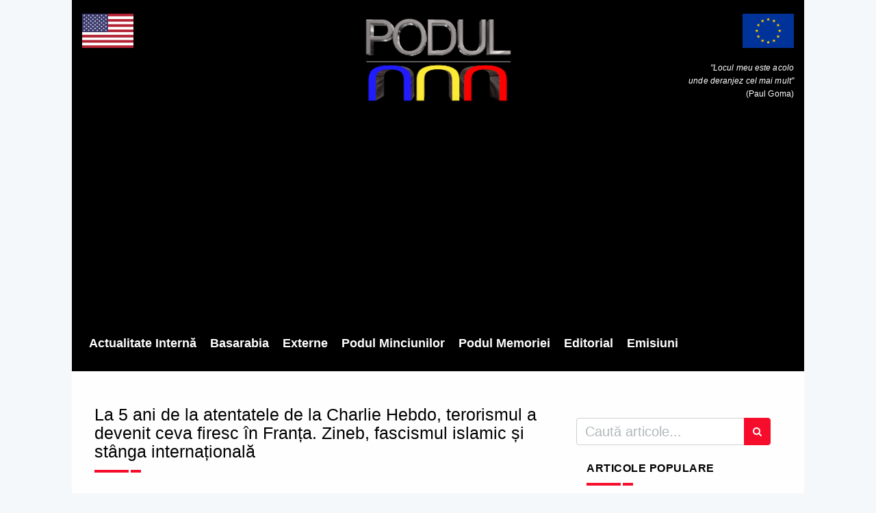

--- FILE ---
content_type: text/html; charset=UTF-8
request_url: https://podul.ro/articol/11670/la-5-ani-de-la-atentatele-de-la-charlie-hebdo-terorismul-a-devenit-ceva-firesc-in-franta-zineb-fascismul-islamic-si-stanga-internationala
body_size: 9623
content:
<!DOCTYPE html><html
lang="ro"><head><title>La 5 ani de la atentatele de la Charlie Hebdo, terorismul a devenit ceva firesc în Franța. Zineb, fascismul islamic și stânga internațională | Podul</title><meta
charset="utf-8"><meta
name="author"
content="Podul"
><meta
name="publication"
content="Podul"
><meta
http-equiv="X-UA-Compatible"
content="IE=edge"
><meta
name="viewport"
content="width=device-width, initial-scale=1, maximum-scale=1"
><meta
name="csrf-token"
content="G4M0HXO9aLFueJ1M3yzLW55jGjaS4eosrmajgsZd"
><meta
name="description"
content=""
><meta
name="keywords"
content=""
><link
rel="apple-touch-icon"
sizes="57x57"
href="https://admin.podul.ro/images/2396c4cd4245eeb9e97c43a48b6f98d1-ct=57+57.png"
><link
rel="apple-touch-icon"
sizes="60x60"
href="https://admin.podul.ro/images/2396c4cd4245eeb9e97c43a48b6f98d1-ct=60+60.png"
><link
rel="apple-touch-icon"
sizes="72x72"
href="https://admin.podul.ro/images/2396c4cd4245eeb9e97c43a48b6f98d1-ct=72+72.png"
><link
rel="apple-touch-icon"
sizes="76x76"
href="https://admin.podul.ro/images/2396c4cd4245eeb9e97c43a48b6f98d1-ct=76+76.png"
><link
rel="apple-touch-icon"
sizes="114x114"
href="https://admin.podul.ro/images/2396c4cd4245eeb9e97c43a48b6f98d1-ct=114+114.png"
><link
rel="apple-touch-icon"
sizes="120x120"
href="https://admin.podul.ro/images/2396c4cd4245eeb9e97c43a48b6f98d1-ct=120+120.png"
><link
rel="apple-touch-icon"
sizes="144x144"
href="https://admin.podul.ro/images/2396c4cd4245eeb9e97c43a48b6f98d1-ct=144+144.png"
><link
rel="apple-touch-icon"
sizes="152x152"
href="https://admin.podul.ro/images/2396c4cd4245eeb9e97c43a48b6f98d1-ct=152+152.png"
><link
rel="apple-touch-icon"
sizes="180x180"
href="https://admin.podul.ro/images/2396c4cd4245eeb9e97c43a48b6f98d1-ct=180+180.png"
><link
rel="icon"
type="image/png"
sizes="16x16"
href="https://admin.podul.ro/images/2396c4cd4245eeb9e97c43a48b6f98d1-ct=16+16.png"
><link
rel="icon"
type="image/png"
sizes="32x32"
href="https://admin.podul.ro/images/2396c4cd4245eeb9e97c43a48b6f98d1-ct=32+32.png"
><link
rel="icon"
type="image/png"
sizes="96x96"
href="https://admin.podul.ro/images/2396c4cd4245eeb9e97c43a48b6f98d1-ct=96+96.png"
><link
rel="icon"
type="image/png"
sizes="192x192"
href="https://admin.podul.ro/images/2396c4cd4245eeb9e97c43a48b6f98d1-ct=192+192.png"
><meta
name="msapplication-TileImage"
content="https://admin.podul.ro/images/2396c4cd4245eeb9e97c43a48b6f98d1-ct=144+144.png"
><link
rel="manifest"
href="https://podul.ro/favicon/manifest.json"
><meta
name="msapplication-TileColor"
content="#ffffff"
><meta
name="theme-color"
content="#ffffff"
><meta
property="fb:app_id"
content="627310381356507"
/><link
rel="stylesheet"
type="text/css"
href="/css/preloader.css"
><link
rel="stylesheet"
type="text/css"
href="/css/app.css"
><link
rel="stylesheet"
type="text/css"
href="/static/css/font-awesome.css"
> <script>window.Laravel={"csrfToken":"G4M0HXO9aLFueJ1M3yzLW55jGjaS4eosrmajgsZd"};</script> <meta
name="facebook-domain-verification" content="69tp3p61kgxaawjajgvzzjd89hzhyh" /><link
rel="canonical"
href="https://podul.ro/articol/11670/la-5-ani-de-la-atentatele-de-la-charlie-hebdo-terorismul-a-devenit-ceva-firesc-in-franta-zineb-fascismul-islamic-si-stanga-internationala"/><meta
property="og:type"
content="article"
/><meta
name="twitter:card"
content="summary"
/><meta
property="og:title"
content="La 5 ani de la atentatele de la Charlie Hebdo, terorismul a devenit ceva firesc în Franța. Zineb, fascismul islamic și stânga internațională"
/><meta
property="og:url"
href="https://podul.ro/articol/11670/la-5-ani-de-la-atentatele-de-la-charlie-hebdo-terorismul-a-devenit-ceva-firesc-in-franta-zineb-fascismul-islamic-si-stanga-internationala"/><meta
name="twitter:title"
content="La 5 ani de la atentatele de la Charlie Hebdo, terorismul a devenit ceva firesc în Franța. Zineb, fascismul islamic și stânga internațională"
/><meta
name="twitter:url"
href="https://podul.ro/articol/11670/la-5-ani-de-la-atentatele-de-la-charlie-hebdo-terorismul-a-devenit-ceva-firesc-in-franta-zineb-fascismul-islamic-si-stanga-internationala"/><meta
property="article:published_time"
content="2020-09-01T00:00:00+02:00"
/><meta
name="publish_date"
property="og:publish_date"
content="2020-09-01T00:00:00+02:00"
/><meta
property="og:image"
content="https://admin.podul.ro/images/96e8022b28ce9ae8681c8a08246c1bac-ft=1200+627.jpeg"
/><meta
name="twitter:image"
content="https://admin.podul.ro/images/96e8022b28ce9ae8681c8a08246c1bac-ft=1200+627.jpeg"
/><meta
property="og:image:width"
content="1200"
><meta
property="og:image:height"
content="627"
><meta
property="og:image"
content="https://admin.podul.ro/images/96e8022b28ce9ae8681c8a08246c1bac-ft=400+400.jpeg"
/><meta
property="og:image:width"
content="400"
><meta
property="og:image:height"
content="400"
><meta
name="citation_authors"
content="Ciprian Apetrei"
/><meta
name="og:author"
content="Ciprian Apetrei"
/><meta
property="og:description"
content="Au trecut mai bine de cinci ani de la atentatele de la Charlie Hebdo. Timpul trece repede. Dar prost, în acest caz. Mai țineți minte emoția teribilă de atunci? Șefi de stat din toată lumea..."
/><meta
name="twitter:description"
content="Au trecut mai bine de cinci ani de la atentatele de la Charlie Hebdo. Timpul trece repede. Dar prost, în acest caz. Mai țineți minte emoția teribilă de atunci? Șefi de stat din toată lumea..."
/></head><body><header><div
class="mobile-menu-area navbar-fixed-top hidden-sm hidden-md hidden-lg">
<nav
class="mobile-menu"
id="mobile-menu"
><div
class="sidebar-nav"><ul
class="nav side-menu"><li
class="sidebar-search"><form
method="get"
action="https://podul.ro/c%C4%83utare"
><div
class="input-group search-area">
<input
type="text"
class="form-control"
placeholder="căutați articole..."
name="q"
value=""
><div
class="input-group-btn">
<button
class="btn btn-search"
type="submit"
>
<i
class="fa fa-search"
aria-hidden="true"
></i>
</button></div></div></form></li><li
 >
<a
href="/categorie/3/actualitate-interna">Actualitate Internă</a></li><li
 >
<a
href="https://podul.md">Basarabia</a></li><li
 >
<a
href="/categorie/4/externe">Externe</a></li><li
 >
<a
href="/categorie/5/podul-minciunilor">Podul Minciunilor</a></li><li
 >
<a
href="/categorie/6/podul-memoriei">Podul Memoriei</a></li><li
 >
<a
href="/categorie/7/editorial">Editorial</a></li><li
 >
<a
href="/emisiuni">Emisiuni</a></li></ul></div>
</nav><div
class="container"><div
id="showLeft"
class="nav-icon"
>
<span></span>
<span></span>
<span></span>
<span></span></div></div></div><div
class="headerMenu relative"
><div
class="top_banner_wrap"><div
class="row"><div
class="col-xs-3 col-md-4 col-sm-4 hidden-xs"><div
class="us-flag">
<img
class="img-responsive"
src="/static/images/us.png"
alt="Steagul Uniunii Europene"
title="Steagul Uniunii Europene"
></div></div><div
class="col-xs-12 col-md-4 col-sm-4"><div
class="header-logo">
<a
href="https://podul.ro">
<img
class="img-responsive"
src="/static/images/logo_new.png"
alt="Podul"
title="Podul"
>
</a></div></div><div
class="col-xs-3 col-md-4 col-sm-4 hidden-xs"><div
class="europe-flag">
<img
class="img-responsive"
src="/static/images/europe.png"
alt="Steagul Uniunii Europene"
title="Steagul Uniunii Europene"
><p
class="eu-tagline"
>
<i>"Locul meu este acolo<br>unde deranjez cel mai mult"</i><br>(Paul Goma)</p></div></div></div></div><div
class="menu-container hidden-xs">
<nav
class="navbar"><div
class="collapse navbar-collapse"><ul
class="nav navbar-nav"><li
 >
<a
href="/categorie/3/actualitate-interna"
>Actualitate Internă</a></li><li
 >
<a
href="https://podul.md"
target="_blank"
>Basarabia</a></li><li
 >
<a
href="/categorie/4/externe"
>Externe</a></li><li
 >
<a
href="/categorie/5/podul-minciunilor"
>Podul Minciunilor</a></li><li
 >
<a
href="/categorie/6/podul-memoriei"
>Podul Memoriei</a></li><li
 >
<a
href="/categorie/7/editorial"
>Editorial</a></li><li
 >
<a
href="/emisiuni"
>Emisiuni</a></li></ul></div>
</nav></div><div
class="menu-container hidden-search-bar"
id="menu-search-form"
><form
method="get"
action="https://podul.ro/c%C4%83utare"
class="menu-search-bar-form"
><div
class="input-group search-area">
<input
type="text"
class="form-control"
placeholder="Caută articole..."
name="q"
value=""
><div
class="input-group-btn">
<button
class="btn btn-search"
type="submit"
>
<i
class="fa fa-search"
aria-hidden="true"
></i>
</button></div></div></form></div></div>
</header><section
class="article"><div
class="col-md-8"><div
class="col-sm-12"><div
class="banner-add">
<ins
data-revive-zoneid="195" data-revive-id="09334c2489c792743020835dcc589902"></ins></div>
<br></div><h1 class="article-title">
La 5 ani de la atentatele de la Charlie Hebdo, terorismul a devenit ceva firesc în Franța. Zineb, fascismul islamic și stânga internațională</h1><div
class="col-sm-12"><div
class="banner-add">
<ins
data-revive-zoneid="196" data-revive-id="09334c2489c792743020835dcc589902"></ins></div>
<br></div><div
class="headding-border"></div><div
class="article-category-title"><h5>
<a
href="https://podul.ro/categorie/7/editorial"
>
<span>Editorial</span>
</a></h5></div><div
class="date"><ul><li>
<i
class="fa fa-user"></i>
<a
href="https://podul.ro/autor/7/ciprian-apetrei"
>
Ciprian Apetrei
</a></li><li>
<i
class="fa fa-clock-o"></i>
Sep 1, 2020
18:36</li><li>
<i
class="fa fa-eye"></i>
2849</li></ul></div><div
class="post-wrapper post-grid-8 wow fadeIn"
data-wow-duration="2s"
><div
class="post-thumb img-zoom-in">
<a
href="https://admin.podul.ro/images/96e8022b28ce9ae8681c8a08246c1bac-ct=1200+1200.webp"
class="gallery-lightbox"
>
<img
class="img-responsive post-image"
src="https://admin.podul.ro/images/96e8022b28ce9ae8681c8a08246c1bac-ft=777+441.webp"
alt="La 5 ani de la atentatele de la Charlie Hebdo, terorismul a devenit ceva firesc în Franța. Zineb, fascismul islamic și stânga internațională"
/>
</a></div></div><div
class="social"><ul><li>
<a
class="facebook social_share pointer"
data-type="fb"
>
<i
class="fa fa-facebook"></i>
</a></li><li>
<a
class="twitter social_share pointer"
data-type="twitter"
>
<i
class="fa fa-twitter"></i>
</a></li><li>
<a
class="linkedin social_share pointer"
data-type="linkedin"
>
<i
class="fa fa-linkedin"></i>
</a></li><li>
<a
class="telegram social_share pointer"
data-type="telegram"
>
<svg
fill="currentColor" width="16px"  viewBox="0 0 48 48" xmlns="http://www.w3.org/2000/svg">
<path
d="M41.4193 7.30899C41.4193 7.30899 45.3046 5.79399 44.9808 9.47328C44.8729 10.9883 43.9016 16.2908 43.1461 22.0262L40.5559 39.0159C40.5559 39.0159 40.3401 41.5048 38.3974 41.9377C36.4547 42.3705 33.5408 40.4227 33.0011 39.9898C32.5694 39.6652 24.9068 34.7955 22.2086 32.4148C21.4531 31.7655 20.5897 30.4669 22.3165 28.9519L33.6487 18.1305C34.9438 16.8319 36.2389 13.8019 30.8426 17.4812L15.7331 27.7616C15.7331 27.7616 14.0063 28.8437 10.7686 27.8698L3.75342 25.7055C3.75342 25.7055 1.16321 24.0823 5.58815 22.459C16.3807 17.3729 29.6555 12.1786 41.4193 7.30899Z"/>
</svg>
</a></li><li>
<a
class="whatsapp social_share pointer"
data-type="whatsapp"
>
<i
class="fa fa-whatsapp"></i>
</a></li></ul></div><div
class="articleContent"><div
class="col-sm-12"><div
class="banner-add">
<ins
data-revive-zoneid="194" data-revive-id="09334c2489c792743020835dcc589902"></ins></div>
<br></div><p>Au trecut mai bine de cinci ani de la atentatele de la Charlie Hebdo. Timpul trece repede. Dar prost, &icirc;n acest caz. Mai țineți minte emoția teribilă de atunci? Șefi de stat din toată lumea au venit la Paris să fie solidari. Au promis o schimbare de paradigmă. Eram toți Charlie.</p><p>Din păcate, de atunci au urmat multe alte atentate. Bataclan, Nisa, etc<br
/> Ultimul a fost &icirc;n timpul pandemiei, a trecut aproape neobservat. Cum de ne-am obișnuit cu ele?</p><p>Un răspuns clar și incomod vine de la <strong>Zineb Al Rhazoui</strong>. Jurnalista franco-marocană, angajată Charlie &icirc;n momentul atentatului, care era &icirc;n concediu &icirc;n Maroc. Așa a scapat, dar este &icirc;n continuare &icirc;n pericol.</p><p>Este păzită permanent de poliție, trăind &icirc;ntr-un fel aproape clandestin. Pentru că este permanent amenințată cu moartea. Din două parti: islamiștii radicalizați și complicii lor de la st&acirc;nga. Un paradox doar aparent.</p><p>Zineb este vocea principală a unei mișcări de emancipare a femeilor din spațiul musulman. O luptă contra misoginismului feroce a acestei lumi.</p><p>Pentru ea islamul radical este fascist, pur și simplu, iar vălul, care este impus prin educație, un instrument al sclaviei.</p><p>Al doilea c&acirc;mp de luptă este cu les colabos, politicienii și media franceză care sprijină fascismul islamic. Din interes, ipocrizie sau prostie pură. St&acirc;nga laică și internaționalistă luptă doar cu catolicismul, &icirc;n cazul islamului a &icirc;nchis ochii la orice abuz.</p><p>Dar așa se explică, din păcate, că la cinci ani de la atentatele de la Charlie, salafiștii sunt &icirc;n continuare liberi să facă propagandă &icirc;n Franta. Forța lor nu a scăzut. Iar pentru asta există vinovați, pe care Zineb nu ezită să &icirc;i arate cu degetul.</p><p>Ultima cireașă de pe acest tort funebru, ministrul de interne vrea să repatrieze teroriștii francezii plecați să lupte pentru Statul Islamic, de frică să nu fie prea aspru pedepsiți pe acolo.</p><p>Zineb este o voce incomodă, foarte greu de combătut. Pe care mulți ar vrea să o vadă dispărută. Citiți, dacă aveți ocazia, cartea ei <em><strong>D&eacute;truire le fascisme islamique</strong></em>. Și să sperăm că poliția va reuși să o protejeze.</p><div
class="clearfix"></div></div><div
class="donation-message">
„Podul” este o publicație independentă, axată pe lupta anticorupție, apărarea statului de drept, promovarea
valorilor europene și euroatlantice, dezvăluirea cârdășiilor economico-financiare transpartinice. Nu avem preferințe
politice și nici nu suntem conectați financiar cu grupuri de interese ilegitime. Niciun text publicat pe site-ul
nostru nu se supune altor rigori editoriale, cu excepția celor din Codul deontologic al jurnalistului. Ne puteți
sprijini în demersurile noastre jurnalistice oneste printr-o contribuție financiară în contul nostru Patreon care
poate fi accesat
<a
class="article-link-blue"
href="https://www.patreon.com/podul"
>AICI</a>.</div><div
class="tags"><ul><li>
<a
href="https://podul.ro/etichet%C4%83/164/stanga"
>
stanga
</a></li><li>
<a
href="https://podul.ro/etichet%C4%83/578/franta"
>
franta
</a></li><li>
<a
href="https://podul.ro/etichet%C4%83/1255/politicieni"
>
politicieni
</a></li><li>
<a
href="https://podul.ro/etichet%C4%83/1871/paris"
>
paris
</a></li><li>
<a
href="https://podul.ro/etichet%C4%83/1962/atentate"
>
atentate
</a></li><li>
<a
href="https://podul.ro/etichet%C4%83/2049/terorism"
>
terorism
</a></li><li>
<a
href="https://podul.ro/etichet%C4%83/2187/teroristi"
>
teroristi
</a></li><li>
<a
href="https://podul.ro/etichet%C4%83/3621/carte"
>
carte
</a></li><li>
<a
href="https://podul.ro/etichet%C4%83/6019/charlie-hebdo"
>
charlie hebdo
</a></li><li>
<a
href="https://podul.ro/etichet%C4%83/6020/bataclan"
>
bataclan
</a></li><li>
<a
href="https://podul.ro/etichet%C4%83/6021/islamism"
>
islamism
</a></li><li>
<a
href="https://podul.ro/etichet%C4%83/6022/terorismul-islamic"
>
terorismul islamic
</a></li><li>
<a
href="https://podul.ro/etichet%C4%83/6023/fundamentalism"
>
fundamentalism
</a></li><li>
<a
href="https://podul.ro/etichet%C4%83/6024/stanga-internationala"
>
stanga internationala
</a></li><li>
<a
href="https://podul.ro/etichet%C4%83/6025/zineb"
>
zineb
</a></li><li>
<a
href="https://podul.ro/etichet%C4%83/6026/voce"
>
voce
</a></li><li>
<a
href="https://podul.ro/etichet%C4%83/6027/emancipare"
>
emancipare
</a></li><li>
<a
href="https://podul.ro/etichet%C4%83/6028/catolicism"
>
catolicism
</a></li></ul></div><div
class="social-message"
style="font-size: 16px;"
>
Dacă v-a plăcut articolul vă invităm să vă alăturați cu un like comunității de cititori de pe pagina noastră de
Facebook
<a
class="article-link-blue"
href="https://www.facebook.com/PodulRo/"
>Podul</a>.</div>
<br><div
class="copyright-message mb-20"
style="font-size: 16px;"
>
<strong>
<i>
Acest articol este proprietatea Podul.ro și este protejat de legea drepturilor de autor. Orice preluare a
continutului se poate face DOAR cu citarea sursei și cu LINK ACTIV către pagina acestui articol.
</i>
</strong></div><div
class="clearfix"></div><div
class="row article-ads"><div
class="col-sm-6"></div><div
class="col-sm-6"></div></div><div
class="clearfix"></div><div
class="row related-articles-row"><div
class="related-news-inner"><h3 class="category-headding ">
Articole similare</h3><div
class="headding-border"></div><div
class="row"><div
class="col-xs-12 col-md-4 col-sm-4 hidden-xs"><div
class="standard-item"><div
class="post-wrapper wow fadeIn"
data-wow-duration="1s"
><div
class="post-thumb img-zoom-in">
<a
href="https://podul.ro/articol/26933/propaganda-stangii-a-esuat-pe-javier-milei-l-au-votat-muncitorii-si-clasa-de-mijloc-sprijinul-lui-trump-decisiv"
>
<img
class="img-responsive margin-auto"
src="https://admin.podul.ro/images/2e3cdd4f6d9547c2e34f0af675605f0e-ft=214+126.webp"
alt="Propaganda stângii a eșuat: pe Javier Milei l-au votat muncitorii și clasa de mijloc. Sprijinul lui Trump - decisiv!"
/>
</a></div></div><div
class="post-info-white"><h2
class="post-title"
title="Propaganda stângii a eșuat: pe Javier Milei l-au votat muncitorii și clasa de mijloc. Sprijinul lui Trump - decisiv!"
>
<a
href="https://podul.ro/articol/26933/propaganda-stangii-a-esuat-pe-javier-milei-l-au-votat-muncitorii-si-clasa-de-mijloc-sprijinul-lui-trump-decisiv"
>
Propaganda stângii a eșuat: pe Javier Milei l-au votat muncitorii și clasa de mijloc. Sprijinul lui Trump - decisiv!
</a></h2><div
class="post-editor-date"><div
class="date article-details"><ul><li>
<i
class="fa fa-clock-o"></i>
Nov 4,  2025</li><li>
<i
class="fa fa-eye"></i>
1417</li></ul></div><div
class="post-author-comment"></div></div></div></div></div><div
class="col-xs-12 col-md-4 col-sm-4 hidden-xs"><div
class="standard-item"><div
class="post-wrapper wow fadeIn"
data-wow-duration="1s"
><div
class="post-thumb img-zoom-in">
<a
href="https://podul.ro/articol/26964/paianjenul-politic-moldovenesc"
>
<img
class="img-responsive margin-auto"
src="https://admin.podul.ro/images/3067dea55c9325fae7c2f1609c37a6bb-ft=214+126.webp"
alt="Păianjenul politic moldovenesc"
/>
</a></div></div><div
class="post-info-white"><h2
class="post-title"
title="Păianjenul politic moldovenesc"
>
<a
href="https://podul.ro/articol/26964/paianjenul-politic-moldovenesc"
>
Păianjenul politic moldovenesc
</a></h2><div
class="post-editor-date"><div
class="date article-details"><ul><li>
<i
class="fa fa-user"></i>
<a
href="https://podul.ro/autor/28/iurie-renita"
>
Iurie Reniță
</a></li><li>
<i
class="fa fa-clock-o"></i>
Nov 11,  2025</li><li>
<i
class="fa fa-eye"></i>
1402</li></ul></div><div
class="post-author-comment"></div></div></div></div></div><div
class="col-xs-12 col-md-4 col-sm-4 hidden-xs"><div
class="standard-item"><div
class="post-wrapper wow fadeIn"
data-wow-duration="1s"
><div
class="post-thumb img-zoom-in">
<a
href="https://podul.ro/articol/27002/rusia-a-mintit-atunci-cand-a-transmis-ca-nu-se-opune-aderarii-ucrainei-la-ue-analiza-expertei-franceze-celine-marange-despre-importanta-strategica-a-aderarii-ucrainei-la-blocul-european"
>
<img
class="img-responsive margin-auto"
src="https://admin.podul.ro/images/babac6d5026c84e851fb67e147154870-ft=214+126.webp"
alt="Rusia a mințit atunci când a transmis că NU se opune aderării Ucrainei la UE / Analiza expertei franceze Céline Marangé despre importanța strategică a aderării Ucrainei la blocul european"
/>
</a></div></div><div
class="post-info-white"><h2
class="post-title"
title="Rusia a mințit atunci când a transmis că NU se opune aderării Ucrainei la UE / Analiza expertei franceze Céline Marangé despre importanța strategică a aderării Ucrainei la blocul european"
>
<a
href="https://podul.ro/articol/27002/rusia-a-mintit-atunci-cand-a-transmis-ca-nu-se-opune-aderarii-ucrainei-la-ue-analiza-expertei-franceze-celine-marange-despre-importanta-strategica-a-aderarii-ucrainei-la-blocul-european"
>
Rusia a mințit atunci când a transmis că NU se opune aderării Ucrainei la UE / Analiza expertei franceze Céline Marangé despre importanța strategică a aderării Ucrainei la blocul european
</a></h2><div
class="post-editor-date"><div
class="date article-details"><ul><li>
<i
class="fa fa-user"></i>
<a
href="https://podul.ro/autor/9/mircea-savin"
>
Mircea Savin
</a></li><li>
<i
class="fa fa-clock-o"></i>
Nov 18,  2025</li><li>
<i
class="fa fa-eye"></i>
1206</li></ul></div><div
class="post-author-comment"></div></div></div></div></div><div
class="visible-xs col-xs-12"><div
id="content-slide-3"
class="owl-carousel owl-theme"
><div
class="col-xs-12"><div
class="standard-item"><div
class="post-wrapper wow fadeIn"
data-wow-duration="1s"
><div
class="post-thumb img-zoom-in">
<a
href="https://podul.ro/articol/26933/propaganda-stangii-a-esuat-pe-javier-milei-l-au-votat-muncitorii-si-clasa-de-mijloc-sprijinul-lui-trump-decisiv"
>
<img
class="img-responsive margin-auto"
src="https://admin.podul.ro/images/2e3cdd4f6d9547c2e34f0af675605f0e-ft=214+126.webp"
alt="Propaganda stângii a eșuat: pe Javier Milei l-au votat muncitorii și clasa de mijloc. Sprijinul lui Trump - decisiv!"
/>
</a></div></div><div
class="post-info-white"><h2
class="post-title"
title="Propaganda stângii a eșuat: pe Javier Milei l-au votat muncitorii și clasa de mijloc. Sprijinul lui Trump - decisiv!"
>
<a
href="https://podul.ro/articol/26933/propaganda-stangii-a-esuat-pe-javier-milei-l-au-votat-muncitorii-si-clasa-de-mijloc-sprijinul-lui-trump-decisiv"
>
Propaganda stângii a eșuat: pe Javier Milei l-au votat muncitorii și clasa de mijloc. Sprijinul lui Trump - decisiv!
</a></h2><div
class="post-editor-date"><div
class="date article-details"><ul><li>
<i
class="fa fa-clock-o"></i>
Nov 4,  2025</li><li>
<i
class="fa fa-eye"></i>
1417</li></ul></div><div
class="post-author-comment"></div></div></div></div></div><div
class="col-xs-12"><div
class="standard-item"><div
class="post-wrapper wow fadeIn"
data-wow-duration="1s"
><div
class="post-thumb img-zoom-in">
<a
href="https://podul.ro/articol/26964/paianjenul-politic-moldovenesc"
>
<img
class="img-responsive margin-auto"
src="https://admin.podul.ro/images/3067dea55c9325fae7c2f1609c37a6bb-ft=214+126.webp"
alt="Păianjenul politic moldovenesc"
/>
</a></div></div><div
class="post-info-white"><h2
class="post-title"
title="Păianjenul politic moldovenesc"
>
<a
href="https://podul.ro/articol/26964/paianjenul-politic-moldovenesc"
>
Păianjenul politic moldovenesc
</a></h2><div
class="post-editor-date"><div
class="date article-details"><ul><li>
<i
class="fa fa-user"></i>
<a
href="https://podul.ro/autor/28/iurie-renita"
>
Iurie Reniță
</a></li><li>
<i
class="fa fa-clock-o"></i>
Nov 11,  2025</li><li>
<i
class="fa fa-eye"></i>
1402</li></ul></div><div
class="post-author-comment"></div></div></div></div></div><div
class="col-xs-12"><div
class="standard-item"><div
class="post-wrapper wow fadeIn"
data-wow-duration="1s"
><div
class="post-thumb img-zoom-in">
<a
href="https://podul.ro/articol/27002/rusia-a-mintit-atunci-cand-a-transmis-ca-nu-se-opune-aderarii-ucrainei-la-ue-analiza-expertei-franceze-celine-marange-despre-importanta-strategica-a-aderarii-ucrainei-la-blocul-european"
>
<img
class="img-responsive margin-auto"
src="https://admin.podul.ro/images/babac6d5026c84e851fb67e147154870-ft=214+126.webp"
alt="Rusia a mințit atunci când a transmis că NU se opune aderării Ucrainei la UE / Analiza expertei franceze Céline Marangé despre importanța strategică a aderării Ucrainei la blocul european"
/>
</a></div></div><div
class="post-info-white"><h2
class="post-title"
title="Rusia a mințit atunci când a transmis că NU se opune aderării Ucrainei la UE / Analiza expertei franceze Céline Marangé despre importanța strategică a aderării Ucrainei la blocul european"
>
<a
href="https://podul.ro/articol/27002/rusia-a-mintit-atunci-cand-a-transmis-ca-nu-se-opune-aderarii-ucrainei-la-ue-analiza-expertei-franceze-celine-marange-despre-importanta-strategica-a-aderarii-ucrainei-la-blocul-european"
>
Rusia a mințit atunci când a transmis că NU se opune aderării Ucrainei la UE / Analiza expertei franceze Céline Marangé despre importanța strategică a aderării Ucrainei la blocul european
</a></h2><div
class="post-editor-date"><div
class="date article-details"><ul><li>
<i
class="fa fa-user"></i>
<a
href="https://podul.ro/autor/9/mircea-savin"
>
Mircea Savin
</a></li><li>
<i
class="fa fa-clock-o"></i>
Nov 18,  2025</li><li>
<i
class="fa fa-eye"></i>
1206</li></ul></div><div
class="post-author-comment"></div></div></div></div></div></div></div></div></div></div></div>
<section
class="sidebar"><div
class="col-md-4"><div
class="row"><div
class="hidden-xs"><form
method="get" action="https://podul.ro/c%C4%83utare" class="search-form"><div
class="input-group search-area">
<input
type="text" class="form-control" placeholder="Caută articole..." name="q"
value=""><div
class="input-group-btn">
<button
class="btn btn-search" type="submit"><i
class="fa fa-search" aria-hidden="true"></i></button></div></div></form></div><div
class="hidden-sm hidden-xs"><div
class="col-md-12"><div
class="tab-inner"><h3 class="category-headding ">Articole populare</h3><div
class="headding-border"></div><div
class="tab_content"><div
class="tab-item-inner"><div
class="xsmall-item"><div
class="box-item wow fadeIn"
data-wow-duration="1s"
><div
class="img-thumb">
<a
href="https://podul.ro/articol/27230/reunirea-trebuie-sa-fie-proiectul-de-tara-al-romaniei"
>
<img
class="img-responsive"
src="https://admin.podul.ro/images/2a27f55bdd31af6a2a1936152729e9d7-ft=90+80.webp"
alt="Reunirea trebuie să fie proiectul de țară al României"
/>
</a></div><div
class="item-details"><h3
class="title"
title="Reunirea trebuie să fie proiectul de țară al României"
>
<a
href="https://podul.ro/articol/27230/reunirea-trebuie-sa-fie-proiectul-de-tara-al-romaniei"
>
Reunirea trebuie să fie proiectul de țară al României
</a></h3><h4
class="subtitle"
title="Răzvan Gheorghe"
>
<a
href="https://podul.ro/autor/15/razvan-gheorghe"
>
<i
class="fa fa-user pr-5"></i>
Răzvan Gheorghe
</a></h4><div
class="post-editor-date"><div
class="post-date">
<i
class="fa fa-clock-o"></i>
Jan 15,  2026</div><div
class="post-author-comment hidden-sm">
<i
class="fa fa-eye"></i>
4464</div></div></div></div></div><div
class="xsmall-item"><div
class="box-item wow fadeIn"
data-wow-duration="1s"
><div
class="img-thumb">
<a
href="https://podul.ro/articol/27212/[base64]"
>
<img
class="img-responsive"
src="https://admin.podul.ro/images/f829c530cccc30eb2e7aae96fe28f948-ft=90+80.webp"
alt="Rudele militarilor ruși trimiși în Ucraina reclamă abuzuri înfiorătoare din partea comandanților:  agresiuni sexuale, violuri, umilințe și tortură pentru a obține de la soldați toți banii plătiți de Moscova pentru război"
/>
</a></div><div
class="item-details"><h3
class="title"
title="Rudele militarilor ruși trimiși în Ucraina reclamă abuzuri înfiorătoare din partea comandanților:  agresiuni sexuale, violuri, umilințe și tortură pentru a obține de la soldați toți banii plătiți de Moscova pentru război"
>
<a
href="https://podul.ro/articol/27212/[base64]"
>
Rudele militarilor ruși trimiși în Ucraina reclamă abuzuri înfiorătoare din partea comandanților:  agresiuni sexuale, violuri, umilințe și tortură pentru a obține de la soldați toți banii plătiți de Moscova pentru război
</a></h3><h4
class="subtitle"
title="Dodo Romniceanu"
>
<a
href="https://podul.ro/autor/3/dodo-romniceanu"
>
<i
class="fa fa-user pr-5"></i>
Dodo Romniceanu
</a></h4><div
class="post-editor-date"><div
class="post-date">
<i
class="fa fa-clock-o"></i>
Jan 13,  2026</div><div
class="post-author-comment hidden-sm">
<i
class="fa fa-eye"></i>
4014</div></div></div></div></div><div
class="xsmall-item"><div
class="box-item wow fadeIn"
data-wow-duration="1s"
><div
class="img-thumb">
<a
href="https://podul.ro/articol/27226/[base64]"
>
<img
class="img-responsive"
src="https://admin.podul.ro/images/5616fa6e6c2ff1562d97aa1961babe3a-ft=90+80.webp"
alt="VIDEO. Oana Lovin și Codruța Cerva au fost trimise în judecată în dosarul penal în care sunt acuzate că au snopit în bătaie un tânăr în primăvara lui 2021. Instanța a stabilit primul termen pentru luna februarie, cele două agresoare riscând să ajungă după gratii"
/>
</a></div><div
class="item-details"><h3
class="title"
title="VIDEO. Oana Lovin și Codruța Cerva au fost trimise în judecată în dosarul penal în care sunt acuzate că au snopit în bătaie un tânăr în primăvara lui 2021. Instanța a stabilit primul termen pentru luna februarie, cele două agresoare riscând să ajungă după gratii"
>
<a
href="https://podul.ro/articol/27226/[base64]"
>
VIDEO. Oana Lovin și Codruța Cerva au fost trimise în judecată în dosarul penal în care sunt acuzate că au snopit în bătaie un tânăr în primăvara lui 2021. Instanța a stabilit primul termen pentru luna februarie, cele două agresoare riscând să ajungă după gratii
</a></h3><h4
class="subtitle"
title="Dodo Romniceanu"
>
<a
href="https://podul.ro/autor/3/dodo-romniceanu"
>
<i
class="fa fa-user pr-5"></i>
Dodo Romniceanu
</a></h4><div
class="post-editor-date"><div
class="post-date">
<i
class="fa fa-clock-o"></i>
Jan 14,  2026</div><div
class="post-author-comment hidden-sm">
<i
class="fa fa-eye"></i>
3308</div></div></div></div></div><div
class="xsmall-item"><div
class="box-item wow fadeIn"
data-wow-duration="1s"
><div
class="img-thumb">
<a
href="https://podul.ro/articol/27229/[base64]"
>
<img
class="img-responsive"
src="https://admin.podul.ro/images/5f79a7e150dd8e3eb5c89312bbb01829-ft=90+80.webp"
alt="Reunirea cu Basarabia este firească, normală și necesară. Cerem Președinților, Guvernelor și Parlamentelor de la București și Chișinău să aibă curajul, demnitatea și clarviziunea istorică de a acționa dincolo de frică și amânări. Istoria nu va judeca intențiile, ci faptele"
/>
</a></div><div
class="item-details"><h3
class="title"
title="Reunirea cu Basarabia este firească, normală și necesară. Cerem Președinților, Guvernelor și Parlamentelor de la București și Chișinău să aibă curajul, demnitatea și clarviziunea istorică de a acționa dincolo de frică și amânări. Istoria nu va judeca intențiile, ci faptele"
>
<a
href="https://podul.ro/articol/27229/[base64]"
>
Reunirea cu Basarabia este firească, normală și necesară. Cerem Președinților, Guvernelor și Parlamentelor de la București și Chișinău să aibă curajul, demnitatea și clarviziunea istorică de a acționa dincolo de frică și amânări. Istoria nu va judeca intențiile, ci faptele
</a></h3><h4
class="subtitle"
title="Maria Cenușă"
>
<a
href="https://podul.ro/autor/2/maria-cenusa"
>
<i
class="fa fa-user pr-5"></i>
Maria Cenușă
</a></h4><div
class="post-editor-date"><div
class="post-date">
<i
class="fa fa-clock-o"></i>
Jan 14,  2026</div><div
class="post-author-comment hidden-sm">
<i
class="fa fa-eye"></i>
3144</div></div></div></div></div><div
class="xsmall-item"><div
class="box-item wow fadeIn"
data-wow-duration="1s"
><div
class="img-thumb">
<a
href="https://podul.ro/articol/27223/[base64]"
>
<img
class="img-responsive"
src="https://admin.podul.ro/images/d42403cd6b8a0f6f866c9ec24c93ed17-ft=90+80.webp"
alt="Consultantul politic Cristian Hrițuc, sfat pentru jurnaliștii și influencerii din R.Moldova: ”Nu îi mai jigniți pe jurnaliștii români” / În ultima vreme, în spațiul public al R.Moldova, crezându-se ce nu sunt, unii jurnaliști și influenceri băștinași au început să aibă o atitudine ironică, arogantă și superioară față de jurnaliștii din România. Ar fi indicat să vă redescoperiți lungul nasului"
/>
</a></div><div
class="item-details"><h3
class="title"
title="Consultantul politic Cristian Hrițuc, sfat pentru jurnaliștii și influencerii din R.Moldova: ”Nu îi mai jigniți pe jurnaliștii români” / În ultima vreme, în spațiul public al R.Moldova, crezându-se ce nu sunt, unii jurnaliști și influenceri băștinași au început să aibă o atitudine ironică, arogantă și superioară față de jurnaliștii din România. Ar fi indicat să vă redescoperiți lungul nasului"
>
<a
href="https://podul.ro/articol/27223/[base64]"
>
Consultantul politic Cristian Hrițuc, sfat pentru jurnaliștii și influencerii din R.Moldova: ”Nu îi mai jigniți pe jurnaliștii români” / În ultima vreme, în spațiul public al R.Moldova, crezându-se ce nu sunt, unii jurnaliști și influenceri băștinași au început să aibă o atitudine ironică, arogantă și superioară față de jurnaliștii din România. Ar fi indicat să vă redescoperiți lungul nasului
</a></h3><h4
class="subtitle"
title="Maria Cenușă"
>
<a
href="https://podul.ro/autor/2/maria-cenusa"
>
<i
class="fa fa-user pr-5"></i>
Maria Cenușă
</a></h4><div
class="post-editor-date"><div
class="post-date">
<i
class="fa fa-clock-o"></i>
Jan 14,  2026</div><div
class="post-author-comment hidden-sm">
<i
class="fa fa-eye"></i>
2579</div></div></div></div></div><div
class="xsmall-item"><div
class="box-item wow fadeIn"
data-wow-duration="1s"
><div
class="img-thumb">
<a
href="https://podul.ro/articol/27243/ich-bin-ein-berliner-si-as-vota-da-pentru-unire"
>
<img
class="img-responsive"
src="https://admin.podul.ro/images/7063d33101a61a3321d1ee99cc84072a-ft=90+80.webp"
alt="„Ich bin ein Berliner” și „Aș vota «DA» pentru Unire”"
/>
</a></div><div
class="item-details"><h3
class="title"
title="„Ich bin ein Berliner” și „Aș vota «DA» pentru Unire”"
>
<a
href="https://podul.ro/articol/27243/ich-bin-ein-berliner-si-as-vota-da-pentru-unire"
>
„Ich bin ein Berliner” și „Aș vota «DA» pentru Unire”
</a></h3><h4
class="subtitle"
title="Mihai Gribincea"
>
<a
href="https://podul.ro/autor/86/mihai-gribincea"
>
<i
class="fa fa-user pr-5"></i>
Mihai Gribincea
</a></h4><div
class="post-editor-date"><div
class="post-date">
<i
class="fa fa-clock-o"></i>
Jan 16,  2026</div><div
class="post-author-comment hidden-sm">
<i
class="fa fa-eye"></i>
2525</div></div></div></div></div></div></div></div></div><div
class="col-sm-6 col-md-12 mb-20"></div><div
class="col-md-12"><div
class="tab-inner"><h3 class="category-headding ">Articole recomandate</h3><div
class="headding-border"></div><div
class="tab_content"><div
class="tab-item-inner"><div
class="xsmall-item"><div
class="box-item wow fadeIn"
data-wow-duration="1s"
><div
class="img-thumb">
<a
href="https://podul.ro/articol/27206/[base64]"
>
<img
class="img-responsive"
src="https://admin.podul.ro/images/a9e5d1fafe5261a049ae31e14c6ba049-ft=90+80.webp"
alt="Necunoscuta istorie a partizanului anti-sovietic Mihai Ciutac, un titan al rezistenței din Basarabia noastră. A împușcat NKVD-iști și activiști comuniști până la martiriul final. Un erou al României / ”Aveam o frică mare de Ciutac și oamenii lui” – mărturia unui milițian care l-a vânat / Grupul operativ al NKVD"
/>
</a></div><div
class="item-details"><h3
class="title"
title="Necunoscuta istorie a partizanului anti-sovietic Mihai Ciutac, un titan al rezistenței din Basarabia noastră. A împușcat NKVD-iști și activiști comuniști până la martiriul final. Un erou al României / ”Aveam o frică mare de Ciutac și oamenii lui” – mărturia unui milițian care l-a vânat / Grupul operativ al NKVD"
>
<a
href="https://podul.ro/articol/27206/[base64]"
>
Necunoscuta istorie a partizanului anti-sovietic Mihai Ciutac, un titan al rezistenței din Basarabia noastră. A împușcat NKVD-iști și activiști comuniști până la martiriul final. Un erou al României / ”Aveam o frică mare de Ciutac și oamenii lui” – mărturia unui milițian care l-a vânat / Grupul operativ al NKVD
</a></h3><h4
class="subtitle"
title="Gheorghe Marzencu"
>
<a
href="https://podul.ro/autor/117/gheorghe-marzencu"
>
<i
class="fa fa-user pr-5"></i>
Gheorghe Marzencu
</a></h4><div
class="post-editor-date"><div
class="post-date">
<i
class="fa fa-clock-o"></i>
Jan 12,  2026</div><div
class="post-author-comment hidden-sm">
<i
class="fa fa-eye"></i>
2404</div></div></div></div></div><div
class="xsmall-item"><div
class="box-item wow fadeIn"
data-wow-duration="1s"
><div
class="img-thumb">
<a
href="https://podul.ro/articol/22366/culisele-unei-morti-indelung-controversate-cumplita-si-totodata-demna-sinucidere-a-partizanului-teodor-susman-seniorul-liderul-gruparii-de-rezistenta-armata-de-la-rachitele-regele-muntilor"
>
<img
class="img-responsive"
src="https://admin.podul.ro/images/0bff4c2d5fd1b664627a5a413fbf94ce-ft=90+80.webp"
alt="CULISELE unei morți îndelung controversate: cumplita și totodată demna sinucidere a partizanului Teodor Șușman seniorul, liderul grupării de rezistență armată de la Răchițele. Regele Munților"
/>
</a></div><div
class="item-details"><h3
class="title"
title="CULISELE unei morți îndelung controversate: cumplita și totodată demna sinucidere a partizanului Teodor Șușman seniorul, liderul grupării de rezistență armată de la Răchițele. Regele Munților"
>
<a
href="https://podul.ro/articol/22366/culisele-unei-morti-indelung-controversate-cumplita-si-totodata-demna-sinucidere-a-partizanului-teodor-susman-seniorul-liderul-gruparii-de-rezistenta-armata-de-la-rachitele-regele-muntilor"
>
CULISELE unei morți îndelung controversate: cumplita și totodată demna sinucidere a partizanului Teodor Șușman seniorul, liderul grupării de rezistență armată de la Răchițele. Regele Munților
</a></h3><h4
class="subtitle"
title="Răzvan Gheorghe"
>
<a
href="https://podul.ro/autor/15/razvan-gheorghe"
>
<i
class="fa fa-user pr-5"></i>
Răzvan Gheorghe
</a></h4><div
class="post-editor-date"><div
class="post-date">
<i
class="fa fa-clock-o"></i>
Dec 17,  2025</div><div
class="post-author-comment hidden-sm">
<i
class="fa fa-eye"></i>
9019</div></div></div></div></div><div
class="xsmall-item"><div
class="box-item wow fadeIn"
data-wow-duration="1s"
><div
class="img-thumb">
<a
href="https://podul.ro/articol/15932/exclusiv-cumplitele-chinuri-in-care-a-fost-martirizat-partizanul-ioan-jenica-arnautu-la-inchisoarea-tacerii-din-rimnicu-sarat-se-implinesc-66-de-ani-de-la-moartea-sa-calaul-alexandru-visinescu"
>
<img
class="img-responsive"
src="https://admin.podul.ro/images/bb7cf64fbc9557baf83ad31654901654-ft=90+80.webp"
alt="EXCLUSIV: Cumplitele chinuri în care a fost martirizat partizanul Ioan ”Jenică” Arnăutu la Închisoarea Tăcerii din Rîmnicu Sărat. Se împlinesc 66 de ani de la moartea sa. Călăul Alexandru Vișinescu"
/>
</a></div><div
class="item-details"><h3
class="title"
title="EXCLUSIV: Cumplitele chinuri în care a fost martirizat partizanul Ioan ”Jenică” Arnăutu la Închisoarea Tăcerii din Rîmnicu Sărat. Se împlinesc 66 de ani de la moartea sa. Călăul Alexandru Vișinescu"
>
<a
href="https://podul.ro/articol/15932/exclusiv-cumplitele-chinuri-in-care-a-fost-martirizat-partizanul-ioan-jenica-arnautu-la-inchisoarea-tacerii-din-rimnicu-sarat-se-implinesc-66-de-ani-de-la-moartea-sa-calaul-alexandru-visinescu"
>
EXCLUSIV: Cumplitele chinuri în care a fost martirizat partizanul Ioan ”Jenică” Arnăutu la Închisoarea Tăcerii din Rîmnicu Sărat. Se împlinesc 66 de ani de la moartea sa. Călăul Alexandru Vișinescu
</a></h3><h4
class="subtitle"
title="Răzvan Gheorghe"
>
<a
href="https://podul.ro/autor/15/razvan-gheorghe"
>
<i
class="fa fa-user pr-5"></i>
Răzvan Gheorghe
</a></h4><div
class="post-editor-date"><div
class="post-date">
<i
class="fa fa-clock-o"></i>
Nov 2,  2025</div><div
class="post-author-comment hidden-sm">
<i
class="fa fa-eye"></i>
15391</div></div></div></div></div></div></div></div></div><div
class="col-sm-6 col-md-12 mb-20"></div></div></div></div>
</section>
</section><div
class="sub-footer"><div
class="container"><div
class="row"><div
class="col-sm-12 text-center" style="padding: 30px 0;"><p
style="line-height: 1.1;">&copy; 2026 Podul -  ACEASTĂ PUBLICAȚIE ESTE PROPRIETATEA SPLENDOR MEDIA CENTER SRL. Toate drepturile rezervate.</p></div></div></div></div> <script async src="//ads.weanswer.it/www/delivery/asyncjs.php"></script> <script
    type="text/javascript"
    src="/js/app.js"
    async
    defer
></script> <script
    src="https://pushpro.co.za/api/subscribe.js?key=79cb6b31d854259728ddf10f07d31d95"
    async
    defer
></script> <script
    async
    src="//pagead2.googlesyndication.com/pagead/js/adsbygoogle.js"
></script> <script>(adsbygoogle=window.adsbygoogle||[]).push({google_ad_client:"ca-pub-7518860980401089",enable_page_level_ads:false});</script> <script
    src="https://www.googletagmanager.com/gtag/js?id=UA-102260036-6"
    async
></script> <script>window.dataLayer=window.dataLayer||[];function gtag(){dataLayer.push(arguments)};gtag('js',new Date());gtag('config','UA-102260036-6');</script> <script type="text/javascript">!function(f,b,e,v,n,t,s){if(f.fbq)return;n=f.fbq=function(){n.callMethod?n.callMethod.apply(n,arguments):n.queue.push(arguments)};if(!f._fbq)f._fbq=n;n.push=n;n.loaded=!0;n.version='2.0';n.queue=[];t=b.createElement(e);t.async=!0;t.src=v;s=b.getElementsByTagName(e)[0];s.parentNode.insertBefore(t,s)}(window,document,'script','https://connect.facebook.net/en_US/fbevents.js');fbq('init','1653013988205068');fbq('track','PageView');</script> <script async src="https://platform.twitter.com/widgets.js" charset="utf-8"></script> <script defer src="https://static.cloudflareinsights.com/beacon.min.js/vcd15cbe7772f49c399c6a5babf22c1241717689176015" integrity="sha512-ZpsOmlRQV6y907TI0dKBHq9Md29nnaEIPlkf84rnaERnq6zvWvPUqr2ft8M1aS28oN72PdrCzSjY4U6VaAw1EQ==" data-cf-beacon='{"version":"2024.11.0","token":"f6540e725d0048d8b7139791cd19180c","r":1,"server_timing":{"name":{"cfCacheStatus":true,"cfEdge":true,"cfExtPri":true,"cfL4":true,"cfOrigin":true,"cfSpeedBrain":true},"location_startswith":null}}' crossorigin="anonymous"></script>
</body></html>

--- FILE ---
content_type: text/html; charset=utf-8
request_url: https://www.google.com/recaptcha/api2/aframe
body_size: 268
content:
<!DOCTYPE HTML><html><head><meta http-equiv="content-type" content="text/html; charset=UTF-8"></head><body><script nonce="O0zEl9c-5cKkNv17bRTBRA">/** Anti-fraud and anti-abuse applications only. See google.com/recaptcha */ try{var clients={'sodar':'https://pagead2.googlesyndication.com/pagead/sodar?'};window.addEventListener("message",function(a){try{if(a.source===window.parent){var b=JSON.parse(a.data);var c=clients[b['id']];if(c){var d=document.createElement('img');d.src=c+b['params']+'&rc='+(localStorage.getItem("rc::a")?sessionStorage.getItem("rc::b"):"");window.document.body.appendChild(d);sessionStorage.setItem("rc::e",parseInt(sessionStorage.getItem("rc::e")||0)+1);localStorage.setItem("rc::h",'1768814766424');}}}catch(b){}});window.parent.postMessage("_grecaptcha_ready", "*");}catch(b){}</script></body></html>

--- FILE ---
content_type: application/javascript
request_url: https://podul.ro/js/app.js
body_size: 64854
content:
/*! For license information please see app.js.LICENSE.txt */
!function(t){var e={};function n(i){if(e[i])return e[i].exports;var o=e[i]={i:i,l:!1,exports:{}};return t[i].call(o.exports,o,o.exports,n),o.l=!0,o.exports}n.m=t,n.c=e,n.d=function(t,e,i){n.o(t,e)||Object.defineProperty(t,e,{enumerable:!0,get:i})},n.r=function(t){"undefined"!=typeof Symbol&&Symbol.toStringTag&&Object.defineProperty(t,Symbol.toStringTag,{value:"Module"}),Object.defineProperty(t,"__esModule",{value:!0})},n.t=function(t,e){if(1&e&&(t=n(t)),8&e)return t;if(4&e&&"object"==typeof t&&t&&t.__esModule)return t;var i=Object.create(null);if(n.r(i),Object.defineProperty(i,"default",{enumerable:!0,value:t}),2&e&&"string"!=typeof t)for(var o in t)n.d(i,o,function(e){return t[e]}.bind(null,o));return i},n.n=function(t){var e=t&&t.__esModule?function(){return t.default}:function(){return t};return n.d(e,"a",e),e},n.o=function(t,e){return Object.prototype.hasOwnProperty.call(t,e)},n.p="/",n(n.s=10)}([function(t,e,n){"use strict";var i=n(1),o=Object.prototype.toString;function s(t){return"[object Array]"===o.call(t)}function r(t){return void 0===t}function a(t){return null!==t&&"object"==typeof t}function l(t){return"[object Function]"===o.call(t)}function u(t,e){if(null!=t)if("object"!=typeof t&&(t=[t]),s(t))for(var n=0,i=t.length;n<i;n++)e.call(null,t[n],n,t);else for(var o in t)Object.prototype.hasOwnProperty.call(t,o)&&e.call(null,t[o],o,t)}t.exports={isArray:s,isArrayBuffer:function(t){return"[object ArrayBuffer]"===o.call(t)},isBuffer:function(t){return null!==t&&!r(t)&&null!==t.constructor&&!r(t.constructor)&&"function"==typeof t.constructor.isBuffer&&t.constructor.isBuffer(t)},isFormData:function(t){return"undefined"!=typeof FormData&&t instanceof FormData},isArrayBufferView:function(t){return"undefined"!=typeof ArrayBuffer&&ArrayBuffer.isView?ArrayBuffer.isView(t):t&&t.buffer&&t.buffer instanceof ArrayBuffer},isString:function(t){return"string"==typeof t},isNumber:function(t){return"number"==typeof t},isObject:a,isUndefined:r,isDate:function(t){return"[object Date]"===o.call(t)},isFile:function(t){return"[object File]"===o.call(t)},isBlob:function(t){return"[object Blob]"===o.call(t)},isFunction:l,isStream:function(t){return a(t)&&l(t.pipe)},isURLSearchParams:function(t){return"undefined"!=typeof URLSearchParams&&t instanceof URLSearchParams},isStandardBrowserEnv:function(){return("undefined"==typeof navigator||"ReactNative"!==navigator.product&&"NativeScript"!==navigator.product&&"NS"!==navigator.product)&&("undefined"!=typeof window&&"undefined"!=typeof document)},forEach:u,merge:function t(){var e={};function n(n,i){"object"==typeof e[i]&&"object"==typeof n?e[i]=t(e[i],n):e[i]=n}for(var i=0,o=arguments.length;i<o;i++)u(arguments[i],n);return e},deepMerge:function t(){var e={};function n(n,i){"object"==typeof e[i]&&"object"==typeof n?e[i]=t(e[i],n):e[i]="object"==typeof n?t({},n):n}for(var i=0,o=arguments.length;i<o;i++)u(arguments[i],n);return e},extend:function(t,e,n){return u(e,(function(e,o){t[o]=n&&"function"==typeof e?i(e,n):e})),t},trim:function(t){return t.replace(/^\s*/,"").replace(/\s*$/,"")}}},function(t,e,n){"use strict";t.exports=function(t,e){return function(){for(var n=new Array(arguments.length),i=0;i<n.length;i++)n[i]=arguments[i];return t.apply(e,n)}}},function(t,e,n){"use strict";var i=n(0);function o(t){return encodeURIComponent(t).replace(/%40/gi,"@").replace(/%3A/gi,":").replace(/%24/g,"$").replace(/%2C/gi,",").replace(/%20/g,"+").replace(/%5B/gi,"[").replace(/%5D/gi,"]")}t.exports=function(t,e,n){if(!e)return t;var s;if(n)s=n(e);else if(i.isURLSearchParams(e))s=e.toString();else{var r=[];i.forEach(e,(function(t,e){null!=t&&(i.isArray(t)?e+="[]":t=[t],i.forEach(t,(function(t){i.isDate(t)?t=t.toISOString():i.isObject(t)&&(t=JSON.stringify(t)),r.push(o(e)+"="+o(t))})))})),s=r.join("&")}if(s){var a=t.indexOf("#");-1!==a&&(t=t.slice(0,a)),t+=(-1===t.indexOf("?")?"?":"&")+s}return t}},function(t,e,n){"use strict";t.exports=function(t){return!(!t||!t.__CANCEL__)}},function(t,e,n){"use strict";(function(e){var i=n(0),o=n(24),s={"Content-Type":"application/x-www-form-urlencoded"};function r(t,e){!i.isUndefined(t)&&i.isUndefined(t["Content-Type"])&&(t["Content-Type"]=e)}var a,l={adapter:(("undefined"!=typeof XMLHttpRequest||void 0!==e&&"[object process]"===Object.prototype.toString.call(e))&&(a=n(5)),a),transformRequest:[function(t,e){return o(e,"Accept"),o(e,"Content-Type"),i.isFormData(t)||i.isArrayBuffer(t)||i.isBuffer(t)||i.isStream(t)||i.isFile(t)||i.isBlob(t)?t:i.isArrayBufferView(t)?t.buffer:i.isURLSearchParams(t)?(r(e,"application/x-www-form-urlencoded;charset=utf-8"),t.toString()):i.isObject(t)?(r(e,"application/json;charset=utf-8"),JSON.stringify(t)):t}],transformResponse:[function(t){if("string"==typeof t)try{t=JSON.parse(t)}catch(t){}return t}],timeout:0,xsrfCookieName:"XSRF-TOKEN",xsrfHeaderName:"X-XSRF-TOKEN",maxContentLength:-1,validateStatus:function(t){return t>=200&&t<300}};l.headers={common:{Accept:"application/json, text/plain, */*"}},i.forEach(["delete","get","head"],(function(t){l.headers[t]={}})),i.forEach(["post","put","patch"],(function(t){l.headers[t]=i.merge(s)})),t.exports=l}).call(this,n(23))},function(t,e,n){"use strict";var i=n(0),o=n(25),s=n(2),r=n(27),a=n(30),l=n(31),u=n(6);t.exports=function(t){return new Promise((function(e,c){var h=t.data,p=t.headers;i.isFormData(h)&&delete p["Content-Type"];var d=new XMLHttpRequest;if(t.auth){var f=t.auth.username||"",g=t.auth.password||"";p.Authorization="Basic "+btoa(f+":"+g)}var m=r(t.baseURL,t.url);if(d.open(t.method.toUpperCase(),s(m,t.params,t.paramsSerializer),!0),d.timeout=t.timeout,d.onreadystatechange=function(){if(d&&4===d.readyState&&(0!==d.status||d.responseURL&&0===d.responseURL.indexOf("file:"))){var n="getAllResponseHeaders"in d?a(d.getAllResponseHeaders()):null,i={data:t.responseType&&"text"!==t.responseType?d.response:d.responseText,status:d.status,statusText:d.statusText,headers:n,config:t,request:d};o(e,c,i),d=null}},d.onabort=function(){d&&(c(u("Request aborted",t,"ECONNABORTED",d)),d=null)},d.onerror=function(){c(u("Network Error",t,null,d)),d=null},d.ontimeout=function(){var e="timeout of "+t.timeout+"ms exceeded";t.timeoutErrorMessage&&(e=t.timeoutErrorMessage),c(u(e,t,"ECONNABORTED",d)),d=null},i.isStandardBrowserEnv()){var v=n(32),y=(t.withCredentials||l(m))&&t.xsrfCookieName?v.read(t.xsrfCookieName):void 0;y&&(p[t.xsrfHeaderName]=y)}if("setRequestHeader"in d&&i.forEach(p,(function(t,e){void 0===h&&"content-type"===e.toLowerCase()?delete p[e]:d.setRequestHeader(e,t)})),i.isUndefined(t.withCredentials)||(d.withCredentials=!!t.withCredentials),t.responseType)try{d.responseType=t.responseType}catch(e){if("json"!==t.responseType)throw e}"function"==typeof t.onDownloadProgress&&d.addEventListener("progress",t.onDownloadProgress),"function"==typeof t.onUploadProgress&&d.upload&&d.upload.addEventListener("progress",t.onUploadProgress),t.cancelToken&&t.cancelToken.promise.then((function(t){d&&(d.abort(),c(t),d=null)})),void 0===h&&(h=null),d.send(h)}))}},function(t,e,n){"use strict";var i=n(26);t.exports=function(t,e,n,o,s){var r=new Error(t);return i(r,e,n,o,s)}},function(t,e,n){"use strict";var i=n(0);t.exports=function(t,e){e=e||{};var n={},o=["url","method","params","data"],s=["headers","auth","proxy"],r=["baseURL","url","transformRequest","transformResponse","paramsSerializer","timeout","withCredentials","adapter","responseType","xsrfCookieName","xsrfHeaderName","onUploadProgress","onDownloadProgress","maxContentLength","validateStatus","maxRedirects","httpAgent","httpsAgent","cancelToken","socketPath"];i.forEach(o,(function(t){void 0!==e[t]&&(n[t]=e[t])})),i.forEach(s,(function(o){i.isObject(e[o])?n[o]=i.deepMerge(t[o],e[o]):void 0!==e[o]?n[o]=e[o]:i.isObject(t[o])?n[o]=i.deepMerge(t[o]):void 0!==t[o]&&(n[o]=t[o])})),i.forEach(r,(function(i){void 0!==e[i]?n[i]=e[i]:void 0!==t[i]&&(n[i]=t[i])}));var a=o.concat(s).concat(r),l=Object.keys(e).filter((function(t){return-1===a.indexOf(t)}));return i.forEach(l,(function(i){void 0!==e[i]?n[i]=e[i]:void 0!==t[i]&&(n[i]=t[i])})),n}},function(t,e,n){"use strict";function i(t){this.message=t}i.prototype.toString=function(){return"Cancel"+(this.message?": "+this.message:"")},i.prototype.__CANCEL__=!0,t.exports=i},function(t,e,n){var i,o;!function(s){if(void 0===(o="function"==typeof(i=s)?i.call(e,n,e,t):i)||(t.exports=o),!0,t.exports=s(),!!0)window.JSShare=s()}((function(){function t(t){""===t.url&&(t.url=location.href);var e=t.url,n="";return""!==t.utm_source&&(n+="&utm_source="+t.utm_source),""!==t.utm_medium&&(n+="&utm_medium="+t.utm_medium),""!==t.utm_campaign&&(n+="&utm_campaign="+t.utm_campaign),""!==n&&(e=e+"?"+n),e}"indexOf"in Array.prototype||(Array.prototype.indexOf=function(t,e){void 0===e&&(e=0),e<0&&(e+=this.length),e<0&&(e=0);for(var n=this.length;e<n;e++)if(e in this&&this[e]===t)return e;return-1});var e={unknown:function(e){return encodeURIComponent(t(e))},vk:function(e){return"http://vk.com/share.php?url="+encodeURIComponent(t(e))+"&title="+encodeURIComponent(e.title)+"&description="+encodeURIComponent(e.text)+"&image="+encodeURIComponent(e.image)+"&noparse=true"},ok:function(e){return"https://connect.ok.ru/offer?url="+encodeURIComponent(t(e))+"&title="+encodeURIComponent(e.title)+"&description="+encodeURIComponent(e.text)+"&imageUrl="+encodeURIComponent(e.image)},fb:function(e){return"https://www.facebook.com/sharer.php?u="+encodeURIComponent(t(e))},facebook:function(e){return"https://www.facebook.com/sharer.php?u="+encodeURIComponent(t(e))},googlebookmarks:function(e){return"https://www.google.com/bookmarks/mark?op=edit&bkmk="+encodeURIComponent(t(e))+"&title="+encodeURIComponent(e.title)+"&annotation="+encodeURIComponent(e.text)+"&labels="},livejournal:function(e){return"http://livejournal.com/update.bml?subject="+encodeURIComponent(e.title)+"&event="+encodeURIComponent(e.text+'<br/><a href="'+t(e)+'">'+e.title+"</a>")+"&transform=1"},tumblr:function(e){return"https://www.tumblr.com/widgets/share/tool?canonicalUrl="+encodeURIComponent(t(e))+"&title="+encodeURIComponent(e.title)+"&caption="+encodeURIComponent(e.text)+"&tags="},pinterest:function(e){return"http://pinterest.com/pin/create/link/?url="+encodeURIComponent(t(e))},linkedin:function(e){return"https://www.linkedin.com/shareArticle?mini=true&url="+encodeURIComponent(t(e))+"&title="+encodeURIComponent(e.title)+"&summary="+encodeURIComponent(e.text)},reddit:function(e){return"https://reddit.com/submit?url="+encodeURIComponent(t(e))+"&title="+encodeURIComponent(e.title)},twitter:function(e){var n=t(e);return"http://twitter.com/share?text="+encodeURIComponent(e.title)+"&url="+encodeURIComponent(n)+"&counturl="+encodeURIComponent(n)},mailru:function(e){return"http://connect.mail.ru/share?url="+encodeURIComponent(t(e))+"&title="+encodeURIComponent(e.title)+"&description="+encodeURIComponent(e.text)+"&imageurl="+encodeURIComponent(e.image)},googleplus:function(e){return"https://plus.google.com/share?url="+encodeURIComponent(t(e))},weibo:function(e){return"http://service.weibo.com/share/share.php?url="+encodeURIComponent(t(e))+"&title="+encodeURIComponent(e.title)+"&pic="+encodeURIComponent(e.image)},telegram:function(e){return e.link_telegram+"?url="+encodeURIComponent(t(e)+"\n"+e.title)},whatsapp:function(e){return e.link_whatsapp+"?text="+encodeURIComponent(t(e)+"\n"+e.title)},viber:function(e){return"viber://forward?text="+encodeURIComponent(t(e)+"\n"+e.title)},skype:function(e){return"https://web.skype.com/share?url="+encodeURIComponent(t(e))+"&text="+encodeURIComponent(e.title)},line:function(e){return"https://lineit.line.me/share/ui?url="+encodeURIComponent(t(e))+"&text="+encodeURIComponent(e.title)},email:function(e){return"mailto:?subject="+encodeURIComponent(e.title)+"&body="+encodeURIComponent(t(e))+encodeURIComponent("\n"+e.text)}};return function(){var t={type:"email",url:"",title:document.title,image:"",text:"",utm_source:"",utm_medium:"",utm_campaign:"",popup_width:626,popup_height:436,link_telegram:"https://telegram.me/share/url",link_whatsapp:"https://wa.me/"};function n(){}return n.go=function(n,i){var o,s,r,a=!0;return i=function(t){t=t||{};for(var e=1;e<arguments.length;e++)if(arguments[e])for(var n in arguments[e])arguments[e].hasOwnProperty(n)&&(t[n]=arguments[e][n]);return t}(t,function(t,e){var n={};for(var i in e)if(e.hasOwnProperty(i)){var o=t.getAttribute("data-"+i);null!=o&&(n[i]=o)}return n}(n,t),i),void 0===e[i.type]&&(i.type="unknown"),o=e[i.type](i),-1===["unknown","viber","telegram","whatsapp","email","skype","line"].indexOf(i.type)&&(a=null===(s=o,r=i,window.open(s,"","toolbar=0,status=0,scrollbars=1,width="+r.popup_width+",height="+r.popup_height))),!!a&&("A"===n.tagName&&"a"===n.tagName?(n.setAttribute("href",o),!0):(location.href=o,!1))},n.options=t,n}()}))},function(t,e,n){n(11),n(38),t.exports=n(43)},function(t,e,n){"use strict";n.r(e);var i=n(9),o=n.n(i);window.$=window.jQuery=n(12),n(13),n(14),n(15),window.axios=n(17),window.axios.defaults.headers.common={"X-CSRF-TOKEN":window.Laravel.csrfToken,"X-Requested-With":"XMLHttpRequest"},n(35),n(36),window.User=n(37),$(window).on("load",(function(){setTimeout((function(){$(".se-pre-con").fadeOut(500)}),1e3)}));for(var s=document.querySelectorAll(".social_share"),r=0;r<s.length;r+=1)s[r].addEventListener("click",(function(t){return o.a.go(this)}));$(document).ready((function(){new LuminousGallery(document.querySelectorAll(".gallery-lightbox"),{},{caption:function(t){return t.querySelector("img").getAttribute("alt")}}),$("#news-feed-carousel").owlCarousel({autoPlay:5e3,navigation:!1,singleItem:!0,transitionStyle:"fade"}),$("#mobile-slide").owlCarousel({autoplay:!0,loop:!0,autoplayTimeout:5e3,autoplayHoverPause:!0,items:1,itemsDesktop:[1199,1],itemsDesktopSmall:[980,2],itemsTablet:[768,2],itemsTabletSmall:!1,itemsMobile:[479,1],pagination:!1,dots:!1,lazyLoad:!0,navigation:!0,navigationText:["<i class='fa fa-chevron-left'></i>","<i class='fa fa-chevron-right'></i>"],afterInit:function(t){this.owlControls.prependTo(t)}}),$("#content-slide").owlCarousel({autoplay:!0,loop:!0,autoplayTimeout:5e3,autoplayHoverPause:!0,items:1,itemsDesktop:[1199,1],itemsDesktopSmall:[980,2],itemsTablet:[768,2],itemsTabletSmall:!1,itemsMobile:[479,1],pagination:!1,dots:!1,lazyLoad:!0,navigation:!0,navigationText:["<i class='fa fa-chevron-left'></i>","<i class='fa fa-chevron-right'></i>"],afterInit:function(t){this.owlControls.prependTo(t)}}),$("#content-slide-2").owlCarousel({autoplay:!0,autoplayTimeout:8e3,autoplayHoverPause:!0,items:1,loop:!0,responsiveClass:!0,responsive:{0:{items:1},600:{items:1},1199:{items:1}},pagination:!1,dots:!1,lazyLoad:!0,nav:!0,navText:["<i class='fa fa-chevron-left'></i>","<i class='fa fa-chevron-right'></i>"],afterInit:function(t){this.owlControls.prependTo(t)}}),$("#content-slide-3").owlCarousel({items:1,itemsDesktop:[1199,1],itemsDesktopSmall:[980,1],itemsTablet:[768,1],itemsTabletSmall:!1,itemsMobile:[479,1],pagination:!1,dots:!1,lazyLoad:!0,navigation:!0,navigationText:["<i class='fa fa-chevron-left'></i>","<i class='fa fa-chevron-right'></i>"],afterInit:function(t){this.owlControls.prependTo(t)}}),$("#content-slide-4").owlCarousel({autoplay:!0,autoplayTimeout:5e3,autoplayHoverPause:!0,items:4,loop:!0,responsiveClass:!0,responsive:{0:{items:1},600:{items:3},1199:{items:4}},pagination:!1,dots:!1,lazyLoad:!0,nav:!1}),$("#content-slide-5").owlCarousel({items:1,itemsDesktop:[1199,1],itemsDesktopSmall:[980,1],itemsTablet:[768,1],itemsTabletSmall:!1,itemsMobile:[479,1],pagination:!0,dots:!0,lazyLoad:!0,nav:!1,navText:["<i class='fa fa-chevron-left'></i>","<i class='fa fa-chevron-right'></i>"],afterInit:function(t){this.owlControls.prependTo(t)}}),$("#content-slide-6").owlCarousel({items:1,itemsDesktop:[1199,1],itemsDesktopSmall:[980,1],itemsTablet:[768,1],itemsTabletSmall:!1,itemsMobile:[479,1],pagination:!1,dots:!1,lazyLoad:!0,navigation:!0,navigationText:["<i class='fa fa-chevron-left'></i>","<i class='fa fa-chevron-right'></i>"],afterInit:function(t){this.owlControls.prependTo(t)}}),$("#content-slide-7").owlCarousel({items:1,itemsDesktop:[1199,1],itemsDesktopSmall:[980,1],itemsTablet:[768,1],itemsTabletSmall:!1,itemsMobile:[479,1],pagination:!1,dots:!1,lazyLoad:!0,navigation:!0,navigationText:["<i class='fa fa-chevron-left'></i>","<i class='fa fa-chevron-right'></i>"],afterInit:function(t){this.owlControls.prependTo(t)}}),$("#video-slide").owlCarousel({items:1,itemsDesktop:[1199,1],itemsDesktopSmall:[980,1],itemsTablet:[768,1],itemsTabletSmall:!1,itemsMobile:[479,1],pagination:!1,dots:!1,lazyLoad:!0,navigation:!0,navigationText:["<i class='fa fa-chevron-left'></i>","<i class='fa fa-chevron-right'></i>"],afterInit:function(t){this.owlControls.prependTo(t)}}),$("#widget-slider").owlCarousel({autoPlay:5e3,navigation:!1,singleItem:!0,transitionStyle:"fade"}),$(".post-thumb").mouseenter((function(){$(this).addClass("hover")})).mouseleave((function(){$(this).removeClass("hover")})),$(".img-thumb").mouseenter((function(){$(this).addClass("hover")})).mouseleave((function(){$(this).removeClass("hover")})),$("#toTop").on("click",(function(){return $("html, body").animate({scrollTop:0},600),!1})),$(".side-menu").metisMenu(),$(".newsticker").newsTicker({row_height:12,max_rows:2,speed:600,direction:"up",duration:4e3,autostart:1,pauseOnHover:0,prevButton:$("#prev-button"),nextButton:$("#next-button"),stopButton:$("#stop-button"),startButton:$("#start-button")}),$(".tab-inner ul.tabs").addClass("active").find("> li:eq(0)").addClass("current"),$(".tab-inner ul.tabs li a").on("click",(function(t){var e=$(this).closest(".tab-inner"),n=$(this).closest("li").index();e.find("ul.tabs > li").removeClass("current"),$(this).closest("li").addClass("current"),e.find(".tab_content").find("div.tab-item-inner").not("div.tab-item-inner:eq("+n+")").slideUp(),e.find(".tab_content").find("div.tab-item-inner:eq("+n+")").slideDown(),t.preventDefault()})),$(window).on({scroll:function(){0!==$(this).scrollTop()?$("#toTop").fadeIn():$("#toTop").fadeOut()}}),$(".nav-icon").on("click",(function(){$(this).toggleClass("open"),$(".mobile-menu").toggleClass("open")})),$("#menu-search-button").on("click",(function(){$("#menu-search-form").toggleClass("hidden-search-bar")}))}))},function(t,e,n){var i;!function(e,n){"use strict";"object"==typeof t.exports?t.exports=e.document?n(e,!0):function(t){if(!t.document)throw new Error("jQuery requires a window with a document");return n(t)}:n(e)}("undefined"!=typeof window?window:this,(function(n,o){"use strict";var s=[],r=Object.getPrototypeOf,a=s.slice,l=s.flat?function(t){return s.flat.call(t)}:function(t){return s.concat.apply([],t)},u=s.push,c=s.indexOf,h={},p=h.toString,d=h.hasOwnProperty,f=d.toString,g=f.call(Object),m={},v=function(t){return"function"==typeof t&&"number"!=typeof t.nodeType&&"function"!=typeof t.item},y=function(t){return null!=t&&t===t.window},b=n.document,w={type:!0,src:!0,nonce:!0,noModule:!0};function x(t,e,n){var i,o,s=(n=n||b).createElement("script");if(s.text=t,e)for(i in w)(o=e[i]||e.getAttribute&&e.getAttribute(i))&&s.setAttribute(i,o);n.head.appendChild(s).parentNode.removeChild(s)}function C(t){return null==t?t+"":"object"==typeof t||"function"==typeof t?h[p.call(t)]||"object":typeof t}var _=/HTML$/i,T=function(t,e){return new T.fn.init(t,e)};function E(t){var e=!!t&&"length"in t&&t.length,n=C(t);return!v(t)&&!y(t)&&("array"===n||0===e||"number"==typeof e&&e>0&&e-1 in t)}function S(t,e){return t.nodeName&&t.nodeName.toLowerCase()===e.toLowerCase()}T.fn=T.prototype={jquery:"3.7.1",constructor:T,length:0,toArray:function(){return a.call(this)},get:function(t){return null==t?a.call(this):t<0?this[t+this.length]:this[t]},pushStack:function(t){var e=T.merge(this.constructor(),t);return e.prevObject=this,e},each:function(t){return T.each(this,t)},map:function(t){return this.pushStack(T.map(this,(function(e,n){return t.call(e,n,e)})))},slice:function(){return this.pushStack(a.apply(this,arguments))},first:function(){return this.eq(0)},last:function(){return this.eq(-1)},even:function(){return this.pushStack(T.grep(this,(function(t,e){return(e+1)%2})))},odd:function(){return this.pushStack(T.grep(this,(function(t,e){return e%2})))},eq:function(t){var e=this.length,n=+t+(t<0?e:0);return this.pushStack(n>=0&&n<e?[this[n]]:[])},end:function(){return this.prevObject||this.constructor()},push:u,sort:s.sort,splice:s.splice},T.extend=T.fn.extend=function(){var t,e,n,i,o,s,r=arguments[0]||{},a=1,l=arguments.length,u=!1;for("boolean"==typeof r&&(u=r,r=arguments[a]||{},a++),"object"==typeof r||v(r)||(r={}),a===l&&(r=this,a--);a<l;a++)if(null!=(t=arguments[a]))for(e in t)i=t[e],"__proto__"!==e&&r!==i&&(u&&i&&(T.isPlainObject(i)||(o=Array.isArray(i)))?(n=r[e],s=o&&!Array.isArray(n)?[]:o||T.isPlainObject(n)?n:{},o=!1,r[e]=T.extend(u,s,i)):void 0!==i&&(r[e]=i));return r},T.extend({expando:"jQuery"+("3.7.1"+Math.random()).replace(/\D/g,""),isReady:!0,error:function(t){throw new Error(t)},noop:function(){},isPlainObject:function(t){var e,n;return!(!t||"[object Object]"!==p.call(t))&&(!(e=r(t))||"function"==typeof(n=d.call(e,"constructor")&&e.constructor)&&f.call(n)===g)},isEmptyObject:function(t){var e;for(e in t)return!1;return!0},globalEval:function(t,e,n){x(t,{nonce:e&&e.nonce},n)},each:function(t,e){var n,i=0;if(E(t))for(n=t.length;i<n&&!1!==e.call(t[i],i,t[i]);i++);else for(i in t)if(!1===e.call(t[i],i,t[i]))break;return t},text:function(t){var e,n="",i=0,o=t.nodeType;if(!o)for(;e=t[i++];)n+=T.text(e);return 1===o||11===o?t.textContent:9===o?t.documentElement.textContent:3===o||4===o?t.nodeValue:n},makeArray:function(t,e){var n=e||[];return null!=t&&(E(Object(t))?T.merge(n,"string"==typeof t?[t]:t):u.call(n,t)),n},inArray:function(t,e,n){return null==e?-1:c.call(e,t,n)},isXMLDoc:function(t){var e=t&&t.namespaceURI,n=t&&(t.ownerDocument||t).documentElement;return!_.test(e||n&&n.nodeName||"HTML")},merge:function(t,e){for(var n=+e.length,i=0,o=t.length;i<n;i++)t[o++]=e[i];return t.length=o,t},grep:function(t,e,n){for(var i=[],o=0,s=t.length,r=!n;o<s;o++)!e(t[o],o)!==r&&i.push(t[o]);return i},map:function(t,e,n){var i,o,s=0,r=[];if(E(t))for(i=t.length;s<i;s++)null!=(o=e(t[s],s,n))&&r.push(o);else for(s in t)null!=(o=e(t[s],s,n))&&r.push(o);return l(r)},guid:1,support:m}),"function"==typeof Symbol&&(T.fn[Symbol.iterator]=s[Symbol.iterator]),T.each("Boolean Number String Function Array Date RegExp Object Error Symbol".split(" "),(function(t,e){h["[object "+e+"]"]=e.toLowerCase()}));var $=s.pop,k=s.sort,D=s.splice,A="[\\x20\\t\\r\\n\\f]",j=new RegExp("^"+A+"+|((?:^|[^\\\\])(?:\\\\.)*)"+A+"+$","g");T.contains=function(t,e){var n=e&&e.parentNode;return t===n||!(!n||1!==n.nodeType||!(t.contains?t.contains(n):t.compareDocumentPosition&&16&t.compareDocumentPosition(n)))};var I=/([\0-\x1f\x7f]|^-?\d)|^-$|[^\x80-\uFFFF\w-]/g;function N(t,e){return e?"\0"===t?"�":t.slice(0,-1)+"\\"+t.charCodeAt(t.length-1).toString(16)+" ":"\\"+t}T.escapeSelector=function(t){return(t+"").replace(I,N)};var O=b,L=u;!function(){var t,e,i,o,r,l,u,h,p,f,g=L,v=T.expando,y=0,b=0,w=tt(),x=tt(),C=tt(),_=tt(),E=function(t,e){return t===e&&(r=!0),0},I="checked|selected|async|autofocus|autoplay|controls|defer|disabled|hidden|ismap|loop|multiple|open|readonly|required|scoped",N="(?:\\\\[\\da-fA-F]{1,6}"+A+"?|\\\\[^\\r\\n\\f]|[\\w-]|[^\0-\\x7f])+",R="\\["+A+"*("+N+")(?:"+A+"*([*^$|!~]?=)"+A+"*(?:'((?:\\\\.|[^\\\\'])*)'|\"((?:\\\\.|[^\\\\\"])*)\"|("+N+"))|)"+A+"*\\]",P=":("+N+")(?:\\((('((?:\\\\.|[^\\\\'])*)'|\"((?:\\\\.|[^\\\\\"])*)\")|((?:\\\\.|[^\\\\()[\\]]|"+R+")*)|.*)\\)|)",M=new RegExp(A+"+","g"),H=new RegExp("^"+A+"*,"+A+"*"),z=new RegExp("^"+A+"*([>+~]|"+A+")"+A+"*"),U=new RegExp(A+"|>"),q=new RegExp(P),B=new RegExp("^"+N+"$"),W={ID:new RegExp("^#("+N+")"),CLASS:new RegExp("^\\.("+N+")"),TAG:new RegExp("^("+N+"|[*])"),ATTR:new RegExp("^"+R),PSEUDO:new RegExp("^"+P),CHILD:new RegExp("^:(only|first|last|nth|nth-last)-(child|of-type)(?:\\("+A+"*(even|odd|(([+-]|)(\\d*)n|)"+A+"*(?:([+-]|)"+A+"*(\\d+)|))"+A+"*\\)|)","i"),bool:new RegExp("^(?:"+I+")$","i"),needsContext:new RegExp("^"+A+"*[>+~]|:(even|odd|eq|gt|lt|nth|first|last)(?:\\("+A+"*((?:-\\d)?\\d*)"+A+"*\\)|)(?=[^-]|$)","i")},F=/^(?:input|select|textarea|button)$/i,V=/^h\d$/i,Q=/^(?:#([\w-]+)|(\w+)|\.([\w-]+))$/,G=/[+~]/,X=new RegExp("\\\\[\\da-fA-F]{1,6}"+A+"?|\\\\([^\\r\\n\\f])","g"),J=function(t,e){var n="0x"+t.slice(1)-65536;return e||(n<0?String.fromCharCode(n+65536):String.fromCharCode(n>>10|55296,1023&n|56320))},K=function(){lt()},Y=pt((function(t){return!0===t.disabled&&S(t,"fieldset")}),{dir:"parentNode",next:"legend"});try{g.apply(s=a.call(O.childNodes),O.childNodes),s[O.childNodes.length].nodeType}catch(t){g={apply:function(t,e){L.apply(t,a.call(e))},call:function(t){L.apply(t,a.call(arguments,1))}}}function Z(t,e,n,i){var o,s,r,a,u,c,d,f=e&&e.ownerDocument,y=e?e.nodeType:9;if(n=n||[],"string"!=typeof t||!t||1!==y&&9!==y&&11!==y)return n;if(!i&&(lt(e),e=e||l,h)){if(11!==y&&(u=Q.exec(t)))if(o=u[1]){if(9===y){if(!(r=e.getElementById(o)))return n;if(r.id===o)return g.call(n,r),n}else if(f&&(r=f.getElementById(o))&&Z.contains(e,r)&&r.id===o)return g.call(n,r),n}else{if(u[2])return g.apply(n,e.getElementsByTagName(t)),n;if((o=u[3])&&e.getElementsByClassName)return g.apply(n,e.getElementsByClassName(o)),n}if(!(_[t+" "]||p&&p.test(t))){if(d=t,f=e,1===y&&(U.test(t)||z.test(t))){for((f=G.test(t)&&at(e.parentNode)||e)==e&&m.scope||((a=e.getAttribute("id"))?a=T.escapeSelector(a):e.setAttribute("id",a=v)),s=(c=ct(t)).length;s--;)c[s]=(a?"#"+a:":scope")+" "+ht(c[s]);d=c.join(",")}try{return g.apply(n,f.querySelectorAll(d)),n}catch(e){_(t,!0)}finally{a===v&&e.removeAttribute("id")}}}return yt(t.replace(j,"$1"),e,n,i)}function tt(){var t=[];return function n(i,o){return t.push(i+" ")>e.cacheLength&&delete n[t.shift()],n[i+" "]=o}}function et(t){return t[v]=!0,t}function nt(t){var e=l.createElement("fieldset");try{return!!t(e)}catch(t){return!1}finally{e.parentNode&&e.parentNode.removeChild(e),e=null}}function it(t){return function(e){return S(e,"input")&&e.type===t}}function ot(t){return function(e){return(S(e,"input")||S(e,"button"))&&e.type===t}}function st(t){return function(e){return"form"in e?e.parentNode&&!1===e.disabled?"label"in e?"label"in e.parentNode?e.parentNode.disabled===t:e.disabled===t:e.isDisabled===t||e.isDisabled!==!t&&Y(e)===t:e.disabled===t:"label"in e&&e.disabled===t}}function rt(t){return et((function(e){return e=+e,et((function(n,i){for(var o,s=t([],n.length,e),r=s.length;r--;)n[o=s[r]]&&(n[o]=!(i[o]=n[o]))}))}))}function at(t){return t&&void 0!==t.getElementsByTagName&&t}function lt(t){var n,i=t?t.ownerDocument||t:O;return i!=l&&9===i.nodeType&&i.documentElement?(u=(l=i).documentElement,h=!T.isXMLDoc(l),f=u.matches||u.webkitMatchesSelector||u.msMatchesSelector,u.msMatchesSelector&&O!=l&&(n=l.defaultView)&&n.top!==n&&n.addEventListener("unload",K),m.getById=nt((function(t){return u.appendChild(t).id=T.expando,!l.getElementsByName||!l.getElementsByName(T.expando).length})),m.disconnectedMatch=nt((function(t){return f.call(t,"*")})),m.scope=nt((function(){return l.querySelectorAll(":scope")})),m.cssHas=nt((function(){try{return l.querySelector(":has(*,:jqfake)"),!1}catch(t){return!0}})),m.getById?(e.filter.ID=function(t){var e=t.replace(X,J);return function(t){return t.getAttribute("id")===e}},e.find.ID=function(t,e){if(void 0!==e.getElementById&&h){var n=e.getElementById(t);return n?[n]:[]}}):(e.filter.ID=function(t){var e=t.replace(X,J);return function(t){var n=void 0!==t.getAttributeNode&&t.getAttributeNode("id");return n&&n.value===e}},e.find.ID=function(t,e){if(void 0!==e.getElementById&&h){var n,i,o,s=e.getElementById(t);if(s){if((n=s.getAttributeNode("id"))&&n.value===t)return[s];for(o=e.getElementsByName(t),i=0;s=o[i++];)if((n=s.getAttributeNode("id"))&&n.value===t)return[s]}return[]}}),e.find.TAG=function(t,e){return void 0!==e.getElementsByTagName?e.getElementsByTagName(t):e.querySelectorAll(t)},e.find.CLASS=function(t,e){if(void 0!==e.getElementsByClassName&&h)return e.getElementsByClassName(t)},p=[],nt((function(t){var e;u.appendChild(t).innerHTML="<a id='"+v+"' href='' disabled='disabled'></a><select id='"+v+"-\r\\' disabled='disabled'><option selected=''></option></select>",t.querySelectorAll("[selected]").length||p.push("\\["+A+"*(?:value|"+I+")"),t.querySelectorAll("[id~="+v+"-]").length||p.push("~="),t.querySelectorAll("a#"+v+"+*").length||p.push(".#.+[+~]"),t.querySelectorAll(":checked").length||p.push(":checked"),(e=l.createElement("input")).setAttribute("type","hidden"),t.appendChild(e).setAttribute("name","D"),u.appendChild(t).disabled=!0,2!==t.querySelectorAll(":disabled").length&&p.push(":enabled",":disabled"),(e=l.createElement("input")).setAttribute("name",""),t.appendChild(e),t.querySelectorAll("[name='']").length||p.push("\\["+A+"*name"+A+"*="+A+"*(?:''|\"\")")})),m.cssHas||p.push(":has"),p=p.length&&new RegExp(p.join("|")),E=function(t,e){if(t===e)return r=!0,0;var n=!t.compareDocumentPosition-!e.compareDocumentPosition;return n||(1&(n=(t.ownerDocument||t)==(e.ownerDocument||e)?t.compareDocumentPosition(e):1)||!m.sortDetached&&e.compareDocumentPosition(t)===n?t===l||t.ownerDocument==O&&Z.contains(O,t)?-1:e===l||e.ownerDocument==O&&Z.contains(O,e)?1:o?c.call(o,t)-c.call(o,e):0:4&n?-1:1)},l):l}for(t in Z.matches=function(t,e){return Z(t,null,null,e)},Z.matchesSelector=function(t,e){if(lt(t),h&&!_[e+" "]&&(!p||!p.test(e)))try{var n=f.call(t,e);if(n||m.disconnectedMatch||t.document&&11!==t.document.nodeType)return n}catch(t){_(e,!0)}return Z(e,l,null,[t]).length>0},Z.contains=function(t,e){return(t.ownerDocument||t)!=l&&lt(t),T.contains(t,e)},Z.attr=function(t,n){(t.ownerDocument||t)!=l&&lt(t);var i=e.attrHandle[n.toLowerCase()],o=i&&d.call(e.attrHandle,n.toLowerCase())?i(t,n,!h):void 0;return void 0!==o?o:t.getAttribute(n)},Z.error=function(t){throw new Error("Syntax error, unrecognized expression: "+t)},T.uniqueSort=function(t){var e,n=[],i=0,s=0;if(r=!m.sortStable,o=!m.sortStable&&a.call(t,0),k.call(t,E),r){for(;e=t[s++];)e===t[s]&&(i=n.push(s));for(;i--;)D.call(t,n[i],1)}return o=null,t},T.fn.uniqueSort=function(){return this.pushStack(T.uniqueSort(a.apply(this)))},(e=T.expr={cacheLength:50,createPseudo:et,match:W,attrHandle:{},find:{},relative:{">":{dir:"parentNode",first:!0}," ":{dir:"parentNode"},"+":{dir:"previousSibling",first:!0},"~":{dir:"previousSibling"}},preFilter:{ATTR:function(t){return t[1]=t[1].replace(X,J),t[3]=(t[3]||t[4]||t[5]||"").replace(X,J),"~="===t[2]&&(t[3]=" "+t[3]+" "),t.slice(0,4)},CHILD:function(t){return t[1]=t[1].toLowerCase(),"nth"===t[1].slice(0,3)?(t[3]||Z.error(t[0]),t[4]=+(t[4]?t[5]+(t[6]||1):2*("even"===t[3]||"odd"===t[3])),t[5]=+(t[7]+t[8]||"odd"===t[3])):t[3]&&Z.error(t[0]),t},PSEUDO:function(t){var e,n=!t[6]&&t[2];return W.CHILD.test(t[0])?null:(t[3]?t[2]=t[4]||t[5]||"":n&&q.test(n)&&(e=ct(n,!0))&&(e=n.indexOf(")",n.length-e)-n.length)&&(t[0]=t[0].slice(0,e),t[2]=n.slice(0,e)),t.slice(0,3))}},filter:{TAG:function(t){var e=t.replace(X,J).toLowerCase();return"*"===t?function(){return!0}:function(t){return S(t,e)}},CLASS:function(t){var e=w[t+" "];return e||(e=new RegExp("(^|"+A+")"+t+"("+A+"|$)"))&&w(t,(function(t){return e.test("string"==typeof t.className&&t.className||void 0!==t.getAttribute&&t.getAttribute("class")||"")}))},ATTR:function(t,e,n){return function(i){var o=Z.attr(i,t);return null==o?"!="===e:!e||(o+="","="===e?o===n:"!="===e?o!==n:"^="===e?n&&0===o.indexOf(n):"*="===e?n&&o.indexOf(n)>-1:"$="===e?n&&o.slice(-n.length)===n:"~="===e?(" "+o.replace(M," ")+" ").indexOf(n)>-1:"|="===e&&(o===n||o.slice(0,n.length+1)===n+"-"))}},CHILD:function(t,e,n,i,o){var s="nth"!==t.slice(0,3),r="last"!==t.slice(-4),a="of-type"===e;return 1===i&&0===o?function(t){return!!t.parentNode}:function(e,n,l){var u,c,h,p,d,f=s!==r?"nextSibling":"previousSibling",g=e.parentNode,m=a&&e.nodeName.toLowerCase(),b=!l&&!a,w=!1;if(g){if(s){for(;f;){for(h=e;h=h[f];)if(a?S(h,m):1===h.nodeType)return!1;d=f="only"===t&&!d&&"nextSibling"}return!0}if(d=[r?g.firstChild:g.lastChild],r&&b){for(w=(p=(u=(c=g[v]||(g[v]={}))[t]||[])[0]===y&&u[1])&&u[2],h=p&&g.childNodes[p];h=++p&&h&&h[f]||(w=p=0)||d.pop();)if(1===h.nodeType&&++w&&h===e){c[t]=[y,p,w];break}}else if(b&&(w=p=(u=(c=e[v]||(e[v]={}))[t]||[])[0]===y&&u[1]),!1===w)for(;(h=++p&&h&&h[f]||(w=p=0)||d.pop())&&(!(a?S(h,m):1===h.nodeType)||!++w||(b&&((c=h[v]||(h[v]={}))[t]=[y,w]),h!==e)););return(w-=o)===i||w%i==0&&w/i>=0}}},PSEUDO:function(t,n){var i,o=e.pseudos[t]||e.setFilters[t.toLowerCase()]||Z.error("unsupported pseudo: "+t);return o[v]?o(n):o.length>1?(i=[t,t,"",n],e.setFilters.hasOwnProperty(t.toLowerCase())?et((function(t,e){for(var i,s=o(t,n),r=s.length;r--;)t[i=c.call(t,s[r])]=!(e[i]=s[r])})):function(t){return o(t,0,i)}):o}},pseudos:{not:et((function(t){var e=[],n=[],i=vt(t.replace(j,"$1"));return i[v]?et((function(t,e,n,o){for(var s,r=i(t,null,o,[]),a=t.length;a--;)(s=r[a])&&(t[a]=!(e[a]=s))})):function(t,o,s){return e[0]=t,i(e,null,s,n),e[0]=null,!n.pop()}})),has:et((function(t){return function(e){return Z(t,e).length>0}})),contains:et((function(t){return t=t.replace(X,J),function(e){return(e.textContent||T.text(e)).indexOf(t)>-1}})),lang:et((function(t){return B.test(t||"")||Z.error("unsupported lang: "+t),t=t.replace(X,J).toLowerCase(),function(e){var n;do{if(n=h?e.lang:e.getAttribute("xml:lang")||e.getAttribute("lang"))return(n=n.toLowerCase())===t||0===n.indexOf(t+"-")}while((e=e.parentNode)&&1===e.nodeType);return!1}})),target:function(t){var e=n.location&&n.location.hash;return e&&e.slice(1)===t.id},root:function(t){return t===u},focus:function(t){return t===function(){try{return l.activeElement}catch(t){}}()&&l.hasFocus()&&!!(t.type||t.href||~t.tabIndex)},enabled:st(!1),disabled:st(!0),checked:function(t){return S(t,"input")&&!!t.checked||S(t,"option")&&!!t.selected},selected:function(t){return t.parentNode&&t.parentNode.selectedIndex,!0===t.selected},empty:function(t){for(t=t.firstChild;t;t=t.nextSibling)if(t.nodeType<6)return!1;return!0},parent:function(t){return!e.pseudos.empty(t)},header:function(t){return V.test(t.nodeName)},input:function(t){return F.test(t.nodeName)},button:function(t){return S(t,"input")&&"button"===t.type||S(t,"button")},text:function(t){var e;return S(t,"input")&&"text"===t.type&&(null==(e=t.getAttribute("type"))||"text"===e.toLowerCase())},first:rt((function(){return[0]})),last:rt((function(t,e){return[e-1]})),eq:rt((function(t,e,n){return[n<0?n+e:n]})),even:rt((function(t,e){for(var n=0;n<e;n+=2)t.push(n);return t})),odd:rt((function(t,e){for(var n=1;n<e;n+=2)t.push(n);return t})),lt:rt((function(t,e,n){var i;for(i=n<0?n+e:n>e?e:n;--i>=0;)t.push(i);return t})),gt:rt((function(t,e,n){for(var i=n<0?n+e:n;++i<e;)t.push(i);return t}))}}).pseudos.nth=e.pseudos.eq,{radio:!0,checkbox:!0,file:!0,password:!0,image:!0})e.pseudos[t]=it(t);for(t in{submit:!0,reset:!0})e.pseudos[t]=ot(t);function ut(){}function ct(t,n){var i,o,s,r,a,l,u,c=x[t+" "];if(c)return n?0:c.slice(0);for(a=t,l=[],u=e.preFilter;a;){for(r in i&&!(o=H.exec(a))||(o&&(a=a.slice(o[0].length)||a),l.push(s=[])),i=!1,(o=z.exec(a))&&(i=o.shift(),s.push({value:i,type:o[0].replace(j," ")}),a=a.slice(i.length)),e.filter)!(o=W[r].exec(a))||u[r]&&!(o=u[r](o))||(i=o.shift(),s.push({value:i,type:r,matches:o}),a=a.slice(i.length));if(!i)break}return n?a.length:a?Z.error(t):x(t,l).slice(0)}function ht(t){for(var e=0,n=t.length,i="";e<n;e++)i+=t[e].value;return i}function pt(t,e,n){var i=e.dir,o=e.next,s=o||i,r=n&&"parentNode"===s,a=b++;return e.first?function(e,n,o){for(;e=e[i];)if(1===e.nodeType||r)return t(e,n,o);return!1}:function(e,n,l){var u,c,h=[y,a];if(l){for(;e=e[i];)if((1===e.nodeType||r)&&t(e,n,l))return!0}else for(;e=e[i];)if(1===e.nodeType||r)if(c=e[v]||(e[v]={}),o&&S(e,o))e=e[i]||e;else{if((u=c[s])&&u[0]===y&&u[1]===a)return h[2]=u[2];if(c[s]=h,h[2]=t(e,n,l))return!0}return!1}}function dt(t){return t.length>1?function(e,n,i){for(var o=t.length;o--;)if(!t[o](e,n,i))return!1;return!0}:t[0]}function ft(t,e,n,i,o){for(var s,r=[],a=0,l=t.length,u=null!=e;a<l;a++)(s=t[a])&&(n&&!n(s,i,o)||(r.push(s),u&&e.push(a)));return r}function gt(t,e,n,i,o,s){return i&&!i[v]&&(i=gt(i)),o&&!o[v]&&(o=gt(o,s)),et((function(s,r,a,l){var u,h,p,d,f=[],m=[],v=r.length,y=s||function(t,e,n){for(var i=0,o=e.length;i<o;i++)Z(t,e[i],n);return n}(e||"*",a.nodeType?[a]:a,[]),b=!t||!s&&e?y:ft(y,f,t,a,l);if(n?n(b,d=o||(s?t:v||i)?[]:r,a,l):d=b,i)for(u=ft(d,m),i(u,[],a,l),h=u.length;h--;)(p=u[h])&&(d[m[h]]=!(b[m[h]]=p));if(s){if(o||t){if(o){for(u=[],h=d.length;h--;)(p=d[h])&&u.push(b[h]=p);o(null,d=[],u,l)}for(h=d.length;h--;)(p=d[h])&&(u=o?c.call(s,p):f[h])>-1&&(s[u]=!(r[u]=p))}}else d=ft(d===r?d.splice(v,d.length):d),o?o(null,r,d,l):g.apply(r,d)}))}function mt(t){for(var n,o,s,r=t.length,a=e.relative[t[0].type],l=a||e.relative[" "],u=a?1:0,h=pt((function(t){return t===n}),l,!0),p=pt((function(t){return c.call(n,t)>-1}),l,!0),d=[function(t,e,o){var s=!a&&(o||e!=i)||((n=e).nodeType?h(t,e,o):p(t,e,o));return n=null,s}];u<r;u++)if(o=e.relative[t[u].type])d=[pt(dt(d),o)];else{if((o=e.filter[t[u].type].apply(null,t[u].matches))[v]){for(s=++u;s<r&&!e.relative[t[s].type];s++);return gt(u>1&&dt(d),u>1&&ht(t.slice(0,u-1).concat({value:" "===t[u-2].type?"*":""})).replace(j,"$1"),o,u<s&&mt(t.slice(u,s)),s<r&&mt(t=t.slice(s)),s<r&&ht(t))}d.push(o)}return dt(d)}function vt(t,n){var o,s=[],r=[],a=C[t+" "];if(!a){for(n||(n=ct(t)),o=n.length;o--;)(a=mt(n[o]))[v]?s.push(a):r.push(a);(a=C(t,function(t,n){var o=n.length>0,s=t.length>0,r=function(r,a,u,c,p){var d,f,m,v=0,b="0",w=r&&[],x=[],C=i,_=r||s&&e.find.TAG("*",p),E=y+=null==C?1:Math.random()||.1,S=_.length;for(p&&(i=a==l||a||p);b!==S&&null!=(d=_[b]);b++){if(s&&d){for(f=0,a||d.ownerDocument==l||(lt(d),u=!h);m=t[f++];)if(m(d,a||l,u)){g.call(c,d);break}p&&(y=E)}o&&((d=!m&&d)&&v--,r&&w.push(d))}if(v+=b,o&&b!==v){for(f=0;m=n[f++];)m(w,x,a,u);if(r){if(v>0)for(;b--;)w[b]||x[b]||(x[b]=$.call(c));x=ft(x)}g.apply(c,x),p&&!r&&x.length>0&&v+n.length>1&&T.uniqueSort(c)}return p&&(y=E,i=C),w};return o?et(r):r}(r,s))).selector=t}return a}function yt(t,n,i,o){var s,r,a,l,u,c="function"==typeof t&&t,p=!o&&ct(t=c.selector||t);if(i=i||[],1===p.length){if((r=p[0]=p[0].slice(0)).length>2&&"ID"===(a=r[0]).type&&9===n.nodeType&&h&&e.relative[r[1].type]){if(!(n=(e.find.ID(a.matches[0].replace(X,J),n)||[])[0]))return i;c&&(n=n.parentNode),t=t.slice(r.shift().value.length)}for(s=W.needsContext.test(t)?0:r.length;s--&&(a=r[s],!e.relative[l=a.type]);)if((u=e.find[l])&&(o=u(a.matches[0].replace(X,J),G.test(r[0].type)&&at(n.parentNode)||n))){if(r.splice(s,1),!(t=o.length&&ht(r)))return g.apply(i,o),i;break}}return(c||vt(t,p))(o,n,!h,i,!n||G.test(t)&&at(n.parentNode)||n),i}ut.prototype=e.filters=e.pseudos,e.setFilters=new ut,m.sortStable=v.split("").sort(E).join("")===v,lt(),m.sortDetached=nt((function(t){return 1&t.compareDocumentPosition(l.createElement("fieldset"))})),T.find=Z,T.expr[":"]=T.expr.pseudos,T.unique=T.uniqueSort,Z.compile=vt,Z.select=yt,Z.setDocument=lt,Z.tokenize=ct,Z.escape=T.escapeSelector,Z.getText=T.text,Z.isXML=T.isXMLDoc,Z.selectors=T.expr,Z.support=T.support,Z.uniqueSort=T.uniqueSort}();var R=function(t,e,n){for(var i=[],o=void 0!==n;(t=t[e])&&9!==t.nodeType;)if(1===t.nodeType){if(o&&T(t).is(n))break;i.push(t)}return i},P=function(t,e){for(var n=[];t;t=t.nextSibling)1===t.nodeType&&t!==e&&n.push(t);return n},M=T.expr.match.needsContext,H=/^<([a-z][^\/\0>:\x20\t\r\n\f]*)[\x20\t\r\n\f]*\/?>(?:<\/\1>|)$/i;function z(t,e,n){return v(e)?T.grep(t,(function(t,i){return!!e.call(t,i,t)!==n})):e.nodeType?T.grep(t,(function(t){return t===e!==n})):"string"!=typeof e?T.grep(t,(function(t){return c.call(e,t)>-1!==n})):T.filter(e,t,n)}T.filter=function(t,e,n){var i=e[0];return n&&(t=":not("+t+")"),1===e.length&&1===i.nodeType?T.find.matchesSelector(i,t)?[i]:[]:T.find.matches(t,T.grep(e,(function(t){return 1===t.nodeType})))},T.fn.extend({find:function(t){var e,n,i=this.length,o=this;if("string"!=typeof t)return this.pushStack(T(t).filter((function(){for(e=0;e<i;e++)if(T.contains(o[e],this))return!0})));for(n=this.pushStack([]),e=0;e<i;e++)T.find(t,o[e],n);return i>1?T.uniqueSort(n):n},filter:function(t){return this.pushStack(z(this,t||[],!1))},not:function(t){return this.pushStack(z(this,t||[],!0))},is:function(t){return!!z(this,"string"==typeof t&&M.test(t)?T(t):t||[],!1).length}});var U,q=/^(?:\s*(<[\w\W]+>)[^>]*|#([\w-]+))$/;(T.fn.init=function(t,e,n){var i,o;if(!t)return this;if(n=n||U,"string"==typeof t){if(!(i="<"===t[0]&&">"===t[t.length-1]&&t.length>=3?[null,t,null]:q.exec(t))||!i[1]&&e)return!e||e.jquery?(e||n).find(t):this.constructor(e).find(t);if(i[1]){if(e=e instanceof T?e[0]:e,T.merge(this,T.parseHTML(i[1],e&&e.nodeType?e.ownerDocument||e:b,!0)),H.test(i[1])&&T.isPlainObject(e))for(i in e)v(this[i])?this[i](e[i]):this.attr(i,e[i]);return this}return(o=b.getElementById(i[2]))&&(this[0]=o,this.length=1),this}return t.nodeType?(this[0]=t,this.length=1,this):v(t)?void 0!==n.ready?n.ready(t):t(T):T.makeArray(t,this)}).prototype=T.fn,U=T(b);var B=/^(?:parents|prev(?:Until|All))/,W={children:!0,contents:!0,next:!0,prev:!0};function F(t,e){for(;(t=t[e])&&1!==t.nodeType;);return t}T.fn.extend({has:function(t){var e=T(t,this),n=e.length;return this.filter((function(){for(var t=0;t<n;t++)if(T.contains(this,e[t]))return!0}))},closest:function(t,e){var n,i=0,o=this.length,s=[],r="string"!=typeof t&&T(t);if(!M.test(t))for(;i<o;i++)for(n=this[i];n&&n!==e;n=n.parentNode)if(n.nodeType<11&&(r?r.index(n)>-1:1===n.nodeType&&T.find.matchesSelector(n,t))){s.push(n);break}return this.pushStack(s.length>1?T.uniqueSort(s):s)},index:function(t){return t?"string"==typeof t?c.call(T(t),this[0]):c.call(this,t.jquery?t[0]:t):this[0]&&this[0].parentNode?this.first().prevAll().length:-1},add:function(t,e){return this.pushStack(T.uniqueSort(T.merge(this.get(),T(t,e))))},addBack:function(t){return this.add(null==t?this.prevObject:this.prevObject.filter(t))}}),T.each({parent:function(t){var e=t.parentNode;return e&&11!==e.nodeType?e:null},parents:function(t){return R(t,"parentNode")},parentsUntil:function(t,e,n){return R(t,"parentNode",n)},next:function(t){return F(t,"nextSibling")},prev:function(t){return F(t,"previousSibling")},nextAll:function(t){return R(t,"nextSibling")},prevAll:function(t){return R(t,"previousSibling")},nextUntil:function(t,e,n){return R(t,"nextSibling",n)},prevUntil:function(t,e,n){return R(t,"previousSibling",n)},siblings:function(t){return P((t.parentNode||{}).firstChild,t)},children:function(t){return P(t.firstChild)},contents:function(t){return null!=t.contentDocument&&r(t.contentDocument)?t.contentDocument:(S(t,"template")&&(t=t.content||t),T.merge([],t.childNodes))}},(function(t,e){T.fn[t]=function(n,i){var o=T.map(this,e,n);return"Until"!==t.slice(-5)&&(i=n),i&&"string"==typeof i&&(o=T.filter(i,o)),this.length>1&&(W[t]||T.uniqueSort(o),B.test(t)&&o.reverse()),this.pushStack(o)}}));var V=/[^\x20\t\r\n\f]+/g;function Q(t){return t}function G(t){throw t}function X(t,e,n,i){var o;try{t&&v(o=t.promise)?o.call(t).done(e).fail(n):t&&v(o=t.then)?o.call(t,e,n):e.apply(void 0,[t].slice(i))}catch(t){n.apply(void 0,[t])}}T.Callbacks=function(t){t="string"==typeof t?function(t){var e={};return T.each(t.match(V)||[],(function(t,n){e[n]=!0})),e}(t):T.extend({},t);var e,n,i,o,s=[],r=[],a=-1,l=function(){for(o=o||t.once,i=e=!0;r.length;a=-1)for(n=r.shift();++a<s.length;)!1===s[a].apply(n[0],n[1])&&t.stopOnFalse&&(a=s.length,n=!1);t.memory||(n=!1),e=!1,o&&(s=n?[]:"")},u={add:function(){return s&&(n&&!e&&(a=s.length-1,r.push(n)),function e(n){T.each(n,(function(n,i){v(i)?t.unique&&u.has(i)||s.push(i):i&&i.length&&"string"!==C(i)&&e(i)}))}(arguments),n&&!e&&l()),this},remove:function(){return T.each(arguments,(function(t,e){for(var n;(n=T.inArray(e,s,n))>-1;)s.splice(n,1),n<=a&&a--})),this},has:function(t){return t?T.inArray(t,s)>-1:s.length>0},empty:function(){return s&&(s=[]),this},disable:function(){return o=r=[],s=n="",this},disabled:function(){return!s},lock:function(){return o=r=[],n||e||(s=n=""),this},locked:function(){return!!o},fireWith:function(t,n){return o||(n=[t,(n=n||[]).slice?n.slice():n],r.push(n),e||l()),this},fire:function(){return u.fireWith(this,arguments),this},fired:function(){return!!i}};return u},T.extend({Deferred:function(t){var e=[["notify","progress",T.Callbacks("memory"),T.Callbacks("memory"),2],["resolve","done",T.Callbacks("once memory"),T.Callbacks("once memory"),0,"resolved"],["reject","fail",T.Callbacks("once memory"),T.Callbacks("once memory"),1,"rejected"]],i="pending",o={state:function(){return i},always:function(){return s.done(arguments).fail(arguments),this},catch:function(t){return o.then(null,t)},pipe:function(){var t=arguments;return T.Deferred((function(n){T.each(e,(function(e,i){var o=v(t[i[4]])&&t[i[4]];s[i[1]]((function(){var t=o&&o.apply(this,arguments);t&&v(t.promise)?t.promise().progress(n.notify).done(n.resolve).fail(n.reject):n[i[0]+"With"](this,o?[t]:arguments)}))})),t=null})).promise()},then:function(t,i,o){var s=0;function r(t,e,i,o){return function(){var a=this,l=arguments,u=function(){var n,u;if(!(t<s)){if((n=i.apply(a,l))===e.promise())throw new TypeError("Thenable self-resolution");u=n&&("object"==typeof n||"function"==typeof n)&&n.then,v(u)?o?u.call(n,r(s,e,Q,o),r(s,e,G,o)):(s++,u.call(n,r(s,e,Q,o),r(s,e,G,o),r(s,e,Q,e.notifyWith))):(i!==Q&&(a=void 0,l=[n]),(o||e.resolveWith)(a,l))}},c=o?u:function(){try{u()}catch(n){T.Deferred.exceptionHook&&T.Deferred.exceptionHook(n,c.error),t+1>=s&&(i!==G&&(a=void 0,l=[n]),e.rejectWith(a,l))}};t?c():(T.Deferred.getErrorHook?c.error=T.Deferred.getErrorHook():T.Deferred.getStackHook&&(c.error=T.Deferred.getStackHook()),n.setTimeout(c))}}return T.Deferred((function(n){e[0][3].add(r(0,n,v(o)?o:Q,n.notifyWith)),e[1][3].add(r(0,n,v(t)?t:Q)),e[2][3].add(r(0,n,v(i)?i:G))})).promise()},promise:function(t){return null!=t?T.extend(t,o):o}},s={};return T.each(e,(function(t,n){var r=n[2],a=n[5];o[n[1]]=r.add,a&&r.add((function(){i=a}),e[3-t][2].disable,e[3-t][3].disable,e[0][2].lock,e[0][3].lock),r.add(n[3].fire),s[n[0]]=function(){return s[n[0]+"With"](this===s?void 0:this,arguments),this},s[n[0]+"With"]=r.fireWith})),o.promise(s),t&&t.call(s,s),s},when:function(t){var e=arguments.length,n=e,i=Array(n),o=a.call(arguments),s=T.Deferred(),r=function(t){return function(n){i[t]=this,o[t]=arguments.length>1?a.call(arguments):n,--e||s.resolveWith(i,o)}};if(e<=1&&(X(t,s.done(r(n)).resolve,s.reject,!e),"pending"===s.state()||v(o[n]&&o[n].then)))return s.then();for(;n--;)X(o[n],r(n),s.reject);return s.promise()}});var J=/^(Eval|Internal|Range|Reference|Syntax|Type|URI)Error$/;T.Deferred.exceptionHook=function(t,e){n.console&&n.console.warn&&t&&J.test(t.name)&&n.console.warn("jQuery.Deferred exception: "+t.message,t.stack,e)},T.readyException=function(t){n.setTimeout((function(){throw t}))};var K=T.Deferred();function Y(){b.removeEventListener("DOMContentLoaded",Y),n.removeEventListener("load",Y),T.ready()}T.fn.ready=function(t){return K.then(t).catch((function(t){T.readyException(t)})),this},T.extend({isReady:!1,readyWait:1,ready:function(t){(!0===t?--T.readyWait:T.isReady)||(T.isReady=!0,!0!==t&&--T.readyWait>0||K.resolveWith(b,[T]))}}),T.ready.then=K.then,"complete"===b.readyState||"loading"!==b.readyState&&!b.documentElement.doScroll?n.setTimeout(T.ready):(b.addEventListener("DOMContentLoaded",Y),n.addEventListener("load",Y));var Z=function(t,e,n,i,o,s,r){var a=0,l=t.length,u=null==n;if("object"===C(n))for(a in o=!0,n)Z(t,e,a,n[a],!0,s,r);else if(void 0!==i&&(o=!0,v(i)||(r=!0),u&&(r?(e.call(t,i),e=null):(u=e,e=function(t,e,n){return u.call(T(t),n)})),e))for(;a<l;a++)e(t[a],n,r?i:i.call(t[a],a,e(t[a],n)));return o?t:u?e.call(t):l?e(t[0],n):s},tt=/^-ms-/,et=/-([a-z])/g;function nt(t,e){return e.toUpperCase()}function it(t){return t.replace(tt,"ms-").replace(et,nt)}var ot=function(t){return 1===t.nodeType||9===t.nodeType||!+t.nodeType};function st(){this.expando=T.expando+st.uid++}st.uid=1,st.prototype={cache:function(t){var e=t[this.expando];return e||(e={},ot(t)&&(t.nodeType?t[this.expando]=e:Object.defineProperty(t,this.expando,{value:e,configurable:!0}))),e},set:function(t,e,n){var i,o=this.cache(t);if("string"==typeof e)o[it(e)]=n;else for(i in e)o[it(i)]=e[i];return o},get:function(t,e){return void 0===e?this.cache(t):t[this.expando]&&t[this.expando][it(e)]},access:function(t,e,n){return void 0===e||e&&"string"==typeof e&&void 0===n?this.get(t,e):(this.set(t,e,n),void 0!==n?n:e)},remove:function(t,e){var n,i=t[this.expando];if(void 0!==i){if(void 0!==e){n=(e=Array.isArray(e)?e.map(it):(e=it(e))in i?[e]:e.match(V)||[]).length;for(;n--;)delete i[e[n]]}(void 0===e||T.isEmptyObject(i))&&(t.nodeType?t[this.expando]=void 0:delete t[this.expando])}},hasData:function(t){var e=t[this.expando];return void 0!==e&&!T.isEmptyObject(e)}};var rt=new st,at=new st,lt=/^(?:\{[\w\W]*\}|\[[\w\W]*\])$/,ut=/[A-Z]/g;function ct(t,e,n){var i;if(void 0===n&&1===t.nodeType)if(i="data-"+e.replace(ut,"-$&").toLowerCase(),"string"==typeof(n=t.getAttribute(i))){try{n=function(t){return"true"===t||"false"!==t&&("null"===t?null:t===+t+""?+t:lt.test(t)?JSON.parse(t):t)}(n)}catch(t){}at.set(t,e,n)}else n=void 0;return n}T.extend({hasData:function(t){return at.hasData(t)||rt.hasData(t)},data:function(t,e,n){return at.access(t,e,n)},removeData:function(t,e){at.remove(t,e)},_data:function(t,e,n){return rt.access(t,e,n)},_removeData:function(t,e){rt.remove(t,e)}}),T.fn.extend({data:function(t,e){var n,i,o,s=this[0],r=s&&s.attributes;if(void 0===t){if(this.length&&(o=at.get(s),1===s.nodeType&&!rt.get(s,"hasDataAttrs"))){for(n=r.length;n--;)r[n]&&0===(i=r[n].name).indexOf("data-")&&(i=it(i.slice(5)),ct(s,i,o[i]));rt.set(s,"hasDataAttrs",!0)}return o}return"object"==typeof t?this.each((function(){at.set(this,t)})):Z(this,(function(e){var n;if(s&&void 0===e)return void 0!==(n=at.get(s,t))||void 0!==(n=ct(s,t))?n:void 0;this.each((function(){at.set(this,t,e)}))}),null,e,arguments.length>1,null,!0)},removeData:function(t){return this.each((function(){at.remove(this,t)}))}}),T.extend({queue:function(t,e,n){var i;if(t)return e=(e||"fx")+"queue",i=rt.get(t,e),n&&(!i||Array.isArray(n)?i=rt.access(t,e,T.makeArray(n)):i.push(n)),i||[]},dequeue:function(t,e){e=e||"fx";var n=T.queue(t,e),i=n.length,o=n.shift(),s=T._queueHooks(t,e);"inprogress"===o&&(o=n.shift(),i--),o&&("fx"===e&&n.unshift("inprogress"),delete s.stop,o.call(t,(function(){T.dequeue(t,e)}),s)),!i&&s&&s.empty.fire()},_queueHooks:function(t,e){var n=e+"queueHooks";return rt.get(t,n)||rt.access(t,n,{empty:T.Callbacks("once memory").add((function(){rt.remove(t,[e+"queue",n])}))})}}),T.fn.extend({queue:function(t,e){var n=2;return"string"!=typeof t&&(e=t,t="fx",n--),arguments.length<n?T.queue(this[0],t):void 0===e?this:this.each((function(){var n=T.queue(this,t,e);T._queueHooks(this,t),"fx"===t&&"inprogress"!==n[0]&&T.dequeue(this,t)}))},dequeue:function(t){return this.each((function(){T.dequeue(this,t)}))},clearQueue:function(t){return this.queue(t||"fx",[])},promise:function(t,e){var n,i=1,o=T.Deferred(),s=this,r=this.length,a=function(){--i||o.resolveWith(s,[s])};for("string"!=typeof t&&(e=t,t=void 0),t=t||"fx";r--;)(n=rt.get(s[r],t+"queueHooks"))&&n.empty&&(i++,n.empty.add(a));return a(),o.promise(e)}});var ht=/[+-]?(?:\d*\.|)\d+(?:[eE][+-]?\d+|)/.source,pt=new RegExp("^(?:([+-])=|)("+ht+")([a-z%]*)$","i"),dt=["Top","Right","Bottom","Left"],ft=b.documentElement,gt=function(t){return T.contains(t.ownerDocument,t)},mt={composed:!0};ft.getRootNode&&(gt=function(t){return T.contains(t.ownerDocument,t)||t.getRootNode(mt)===t.ownerDocument});var vt=function(t,e){return"none"===(t=e||t).style.display||""===t.style.display&&gt(t)&&"none"===T.css(t,"display")};function yt(t,e,n,i){var o,s,r=20,a=i?function(){return i.cur()}:function(){return T.css(t,e,"")},l=a(),u=n&&n[3]||(T.cssNumber[e]?"":"px"),c=t.nodeType&&(T.cssNumber[e]||"px"!==u&&+l)&&pt.exec(T.css(t,e));if(c&&c[3]!==u){for(l/=2,u=u||c[3],c=+l||1;r--;)T.style(t,e,c+u),(1-s)*(1-(s=a()/l||.5))<=0&&(r=0),c/=s;c*=2,T.style(t,e,c+u),n=n||[]}return n&&(c=+c||+l||0,o=n[1]?c+(n[1]+1)*n[2]:+n[2],i&&(i.unit=u,i.start=c,i.end=o)),o}var bt={};function wt(t){var e,n=t.ownerDocument,i=t.nodeName,o=bt[i];return o||(e=n.body.appendChild(n.createElement(i)),o=T.css(e,"display"),e.parentNode.removeChild(e),"none"===o&&(o="block"),bt[i]=o,o)}function xt(t,e){for(var n,i,o=[],s=0,r=t.length;s<r;s++)(i=t[s]).style&&(n=i.style.display,e?("none"===n&&(o[s]=rt.get(i,"display")||null,o[s]||(i.style.display="")),""===i.style.display&&vt(i)&&(o[s]=wt(i))):"none"!==n&&(o[s]="none",rt.set(i,"display",n)));for(s=0;s<r;s++)null!=o[s]&&(t[s].style.display=o[s]);return t}T.fn.extend({show:function(){return xt(this,!0)},hide:function(){return xt(this)},toggle:function(t){return"boolean"==typeof t?t?this.show():this.hide():this.each((function(){vt(this)?T(this).show():T(this).hide()}))}});var Ct,_t,Tt=/^(?:checkbox|radio)$/i,Et=/<([a-z][^\/\0>\x20\t\r\n\f]*)/i,St=/^$|^module$|\/(?:java|ecma)script/i;Ct=b.createDocumentFragment().appendChild(b.createElement("div")),(_t=b.createElement("input")).setAttribute("type","radio"),_t.setAttribute("checked","checked"),_t.setAttribute("name","t"),Ct.appendChild(_t),m.checkClone=Ct.cloneNode(!0).cloneNode(!0).lastChild.checked,Ct.innerHTML="<textarea>x</textarea>",m.noCloneChecked=!!Ct.cloneNode(!0).lastChild.defaultValue,Ct.innerHTML="<option></option>",m.option=!!Ct.lastChild;var $t={thead:[1,"<table>","</table>"],col:[2,"<table><colgroup>","</colgroup></table>"],tr:[2,"<table><tbody>","</tbody></table>"],td:[3,"<table><tbody><tr>","</tr></tbody></table>"],_default:[0,"",""]};function kt(t,e){var n;return n=void 0!==t.getElementsByTagName?t.getElementsByTagName(e||"*"):void 0!==t.querySelectorAll?t.querySelectorAll(e||"*"):[],void 0===e||e&&S(t,e)?T.merge([t],n):n}function Dt(t,e){for(var n=0,i=t.length;n<i;n++)rt.set(t[n],"globalEval",!e||rt.get(e[n],"globalEval"))}$t.tbody=$t.tfoot=$t.colgroup=$t.caption=$t.thead,$t.th=$t.td,m.option||($t.optgroup=$t.option=[1,"<select multiple='multiple'>","</select>"]);var At=/<|&#?\w+;/;function jt(t,e,n,i,o){for(var s,r,a,l,u,c,h=e.createDocumentFragment(),p=[],d=0,f=t.length;d<f;d++)if((s=t[d])||0===s)if("object"===C(s))T.merge(p,s.nodeType?[s]:s);else if(At.test(s)){for(r=r||h.appendChild(e.createElement("div")),a=(Et.exec(s)||["",""])[1].toLowerCase(),l=$t[a]||$t._default,r.innerHTML=l[1]+T.htmlPrefilter(s)+l[2],c=l[0];c--;)r=r.lastChild;T.merge(p,r.childNodes),(r=h.firstChild).textContent=""}else p.push(e.createTextNode(s));for(h.textContent="",d=0;s=p[d++];)if(i&&T.inArray(s,i)>-1)o&&o.push(s);else if(u=gt(s),r=kt(h.appendChild(s),"script"),u&&Dt(r),n)for(c=0;s=r[c++];)St.test(s.type||"")&&n.push(s);return h}var It=/^([^.]*)(?:\.(.+)|)/;function Nt(){return!0}function Ot(){return!1}function Lt(t,e,n,i,o,s){var r,a;if("object"==typeof e){for(a in"string"!=typeof n&&(i=i||n,n=void 0),e)Lt(t,a,n,i,e[a],s);return t}if(null==i&&null==o?(o=n,i=n=void 0):null==o&&("string"==typeof n?(o=i,i=void 0):(o=i,i=n,n=void 0)),!1===o)o=Ot;else if(!o)return t;return 1===s&&(r=o,(o=function(t){return T().off(t),r.apply(this,arguments)}).guid=r.guid||(r.guid=T.guid++)),t.each((function(){T.event.add(this,e,o,i,n)}))}function Rt(t,e,n){n?(rt.set(t,e,!1),T.event.add(t,e,{namespace:!1,handler:function(t){var n,i=rt.get(this,e);if(1&t.isTrigger&&this[e]){if(i)(T.event.special[e]||{}).delegateType&&t.stopPropagation();else if(i=a.call(arguments),rt.set(this,e,i),this[e](),n=rt.get(this,e),rt.set(this,e,!1),i!==n)return t.stopImmediatePropagation(),t.preventDefault(),n}else i&&(rt.set(this,e,T.event.trigger(i[0],i.slice(1),this)),t.stopPropagation(),t.isImmediatePropagationStopped=Nt)}})):void 0===rt.get(t,e)&&T.event.add(t,e,Nt)}T.event={global:{},add:function(t,e,n,i,o){var s,r,a,l,u,c,h,p,d,f,g,m=rt.get(t);if(ot(t))for(n.handler&&(n=(s=n).handler,o=s.selector),o&&T.find.matchesSelector(ft,o),n.guid||(n.guid=T.guid++),(l=m.events)||(l=m.events=Object.create(null)),(r=m.handle)||(r=m.handle=function(e){return void 0!==T&&T.event.triggered!==e.type?T.event.dispatch.apply(t,arguments):void 0}),u=(e=(e||"").match(V)||[""]).length;u--;)d=g=(a=It.exec(e[u])||[])[1],f=(a[2]||"").split(".").sort(),d&&(h=T.event.special[d]||{},d=(o?h.delegateType:h.bindType)||d,h=T.event.special[d]||{},c=T.extend({type:d,origType:g,data:i,handler:n,guid:n.guid,selector:o,needsContext:o&&T.expr.match.needsContext.test(o),namespace:f.join(".")},s),(p=l[d])||((p=l[d]=[]).delegateCount=0,h.setup&&!1!==h.setup.call(t,i,f,r)||t.addEventListener&&t.addEventListener(d,r)),h.add&&(h.add.call(t,c),c.handler.guid||(c.handler.guid=n.guid)),o?p.splice(p.delegateCount++,0,c):p.push(c),T.event.global[d]=!0)},remove:function(t,e,n,i,o){var s,r,a,l,u,c,h,p,d,f,g,m=rt.hasData(t)&&rt.get(t);if(m&&(l=m.events)){for(u=(e=(e||"").match(V)||[""]).length;u--;)if(d=g=(a=It.exec(e[u])||[])[1],f=(a[2]||"").split(".").sort(),d){for(h=T.event.special[d]||{},p=l[d=(i?h.delegateType:h.bindType)||d]||[],a=a[2]&&new RegExp("(^|\\.)"+f.join("\\.(?:.*\\.|)")+"(\\.|$)"),r=s=p.length;s--;)c=p[s],!o&&g!==c.origType||n&&n.guid!==c.guid||a&&!a.test(c.namespace)||i&&i!==c.selector&&("**"!==i||!c.selector)||(p.splice(s,1),c.selector&&p.delegateCount--,h.remove&&h.remove.call(t,c));r&&!p.length&&(h.teardown&&!1!==h.teardown.call(t,f,m.handle)||T.removeEvent(t,d,m.handle),delete l[d])}else for(d in l)T.event.remove(t,d+e[u],n,i,!0);T.isEmptyObject(l)&&rt.remove(t,"handle events")}},dispatch:function(t){var e,n,i,o,s,r,a=new Array(arguments.length),l=T.event.fix(t),u=(rt.get(this,"events")||Object.create(null))[l.type]||[],c=T.event.special[l.type]||{};for(a[0]=l,e=1;e<arguments.length;e++)a[e]=arguments[e];if(l.delegateTarget=this,!c.preDispatch||!1!==c.preDispatch.call(this,l)){for(r=T.event.handlers.call(this,l,u),e=0;(o=r[e++])&&!l.isPropagationStopped();)for(l.currentTarget=o.elem,n=0;(s=o.handlers[n++])&&!l.isImmediatePropagationStopped();)l.rnamespace&&!1!==s.namespace&&!l.rnamespace.test(s.namespace)||(l.handleObj=s,l.data=s.data,void 0!==(i=((T.event.special[s.origType]||{}).handle||s.handler).apply(o.elem,a))&&!1===(l.result=i)&&(l.preventDefault(),l.stopPropagation()));return c.postDispatch&&c.postDispatch.call(this,l),l.result}},handlers:function(t,e){var n,i,o,s,r,a=[],l=e.delegateCount,u=t.target;if(l&&u.nodeType&&!("click"===t.type&&t.button>=1))for(;u!==this;u=u.parentNode||this)if(1===u.nodeType&&("click"!==t.type||!0!==u.disabled)){for(s=[],r={},n=0;n<l;n++)void 0===r[o=(i=e[n]).selector+" "]&&(r[o]=i.needsContext?T(o,this).index(u)>-1:T.find(o,this,null,[u]).length),r[o]&&s.push(i);s.length&&a.push({elem:u,handlers:s})}return u=this,l<e.length&&a.push({elem:u,handlers:e.slice(l)}),a},addProp:function(t,e){Object.defineProperty(T.Event.prototype,t,{enumerable:!0,configurable:!0,get:v(e)?function(){if(this.originalEvent)return e(this.originalEvent)}:function(){if(this.originalEvent)return this.originalEvent[t]},set:function(e){Object.defineProperty(this,t,{enumerable:!0,configurable:!0,writable:!0,value:e})}})},fix:function(t){return t[T.expando]?t:new T.Event(t)},special:{load:{noBubble:!0},click:{setup:function(t){var e=this||t;return Tt.test(e.type)&&e.click&&S(e,"input")&&Rt(e,"click",!0),!1},trigger:function(t){var e=this||t;return Tt.test(e.type)&&e.click&&S(e,"input")&&Rt(e,"click"),!0},_default:function(t){var e=t.target;return Tt.test(e.type)&&e.click&&S(e,"input")&&rt.get(e,"click")||S(e,"a")}},beforeunload:{postDispatch:function(t){void 0!==t.result&&t.originalEvent&&(t.originalEvent.returnValue=t.result)}}}},T.removeEvent=function(t,e,n){t.removeEventListener&&t.removeEventListener(e,n)},T.Event=function(t,e){if(!(this instanceof T.Event))return new T.Event(t,e);t&&t.type?(this.originalEvent=t,this.type=t.type,this.isDefaultPrevented=t.defaultPrevented||void 0===t.defaultPrevented&&!1===t.returnValue?Nt:Ot,this.target=t.target&&3===t.target.nodeType?t.target.parentNode:t.target,this.currentTarget=t.currentTarget,this.relatedTarget=t.relatedTarget):this.type=t,e&&T.extend(this,e),this.timeStamp=t&&t.timeStamp||Date.now(),this[T.expando]=!0},T.Event.prototype={constructor:T.Event,isDefaultPrevented:Ot,isPropagationStopped:Ot,isImmediatePropagationStopped:Ot,isSimulated:!1,preventDefault:function(){var t=this.originalEvent;this.isDefaultPrevented=Nt,t&&!this.isSimulated&&t.preventDefault()},stopPropagation:function(){var t=this.originalEvent;this.isPropagationStopped=Nt,t&&!this.isSimulated&&t.stopPropagation()},stopImmediatePropagation:function(){var t=this.originalEvent;this.isImmediatePropagationStopped=Nt,t&&!this.isSimulated&&t.stopImmediatePropagation(),this.stopPropagation()}},T.each({altKey:!0,bubbles:!0,cancelable:!0,changedTouches:!0,ctrlKey:!0,detail:!0,eventPhase:!0,metaKey:!0,pageX:!0,pageY:!0,shiftKey:!0,view:!0,char:!0,code:!0,charCode:!0,key:!0,keyCode:!0,button:!0,buttons:!0,clientX:!0,clientY:!0,offsetX:!0,offsetY:!0,pointerId:!0,pointerType:!0,screenX:!0,screenY:!0,targetTouches:!0,toElement:!0,touches:!0,which:!0},T.event.addProp),T.each({focus:"focusin",blur:"focusout"},(function(t,e){function n(t){if(b.documentMode){var n=rt.get(this,"handle"),i=T.event.fix(t);i.type="focusin"===t.type?"focus":"blur",i.isSimulated=!0,n(t),i.target===i.currentTarget&&n(i)}else T.event.simulate(e,t.target,T.event.fix(t))}T.event.special[t]={setup:function(){var i;if(Rt(this,t,!0),!b.documentMode)return!1;(i=rt.get(this,e))||this.addEventListener(e,n),rt.set(this,e,(i||0)+1)},trigger:function(){return Rt(this,t),!0},teardown:function(){var t;if(!b.documentMode)return!1;(t=rt.get(this,e)-1)?rt.set(this,e,t):(this.removeEventListener(e,n),rt.remove(this,e))},_default:function(e){return rt.get(e.target,t)},delegateType:e},T.event.special[e]={setup:function(){var i=this.ownerDocument||this.document||this,o=b.documentMode?this:i,s=rt.get(o,e);s||(b.documentMode?this.addEventListener(e,n):i.addEventListener(t,n,!0)),rt.set(o,e,(s||0)+1)},teardown:function(){var i=this.ownerDocument||this.document||this,o=b.documentMode?this:i,s=rt.get(o,e)-1;s?rt.set(o,e,s):(b.documentMode?this.removeEventListener(e,n):i.removeEventListener(t,n,!0),rt.remove(o,e))}}})),T.each({mouseenter:"mouseover",mouseleave:"mouseout",pointerenter:"pointerover",pointerleave:"pointerout"},(function(t,e){T.event.special[t]={delegateType:e,bindType:e,handle:function(t){var n,i=this,o=t.relatedTarget,s=t.handleObj;return o&&(o===i||T.contains(i,o))||(t.type=s.origType,n=s.handler.apply(this,arguments),t.type=e),n}}})),T.fn.extend({on:function(t,e,n,i){return Lt(this,t,e,n,i)},one:function(t,e,n,i){return Lt(this,t,e,n,i,1)},off:function(t,e,n){var i,o;if(t&&t.preventDefault&&t.handleObj)return i=t.handleObj,T(t.delegateTarget).off(i.namespace?i.origType+"."+i.namespace:i.origType,i.selector,i.handler),this;if("object"==typeof t){for(o in t)this.off(o,e,t[o]);return this}return!1!==e&&"function"!=typeof e||(n=e,e=void 0),!1===n&&(n=Ot),this.each((function(){T.event.remove(this,t,n,e)}))}});var Pt=/<script|<style|<link/i,Mt=/checked\s*(?:[^=]|=\s*.checked.)/i,Ht=/^\s*<!\[CDATA\[|\]\]>\s*$/g;function zt(t,e){return S(t,"table")&&S(11!==e.nodeType?e:e.firstChild,"tr")&&T(t).children("tbody")[0]||t}function Ut(t){return t.type=(null!==t.getAttribute("type"))+"/"+t.type,t}function qt(t){return"true/"===(t.type||"").slice(0,5)?t.type=t.type.slice(5):t.removeAttribute("type"),t}function Bt(t,e){var n,i,o,s,r,a;if(1===e.nodeType){if(rt.hasData(t)&&(a=rt.get(t).events))for(o in rt.remove(e,"handle events"),a)for(n=0,i=a[o].length;n<i;n++)T.event.add(e,o,a[o][n]);at.hasData(t)&&(s=at.access(t),r=T.extend({},s),at.set(e,r))}}function Wt(t,e){var n=e.nodeName.toLowerCase();"input"===n&&Tt.test(t.type)?e.checked=t.checked:"input"!==n&&"textarea"!==n||(e.defaultValue=t.defaultValue)}function Ft(t,e,n,i){e=l(e);var o,s,r,a,u,c,h=0,p=t.length,d=p-1,f=e[0],g=v(f);if(g||p>1&&"string"==typeof f&&!m.checkClone&&Mt.test(f))return t.each((function(o){var s=t.eq(o);g&&(e[0]=f.call(this,o,s.html())),Ft(s,e,n,i)}));if(p&&(s=(o=jt(e,t[0].ownerDocument,!1,t,i)).firstChild,1===o.childNodes.length&&(o=s),s||i)){for(a=(r=T.map(kt(o,"script"),Ut)).length;h<p;h++)u=o,h!==d&&(u=T.clone(u,!0,!0),a&&T.merge(r,kt(u,"script"))),n.call(t[h],u,h);if(a)for(c=r[r.length-1].ownerDocument,T.map(r,qt),h=0;h<a;h++)u=r[h],St.test(u.type||"")&&!rt.access(u,"globalEval")&&T.contains(c,u)&&(u.src&&"module"!==(u.type||"").toLowerCase()?T._evalUrl&&!u.noModule&&T._evalUrl(u.src,{nonce:u.nonce||u.getAttribute("nonce")},c):x(u.textContent.replace(Ht,""),u,c))}return t}function Vt(t,e,n){for(var i,o=e?T.filter(e,t):t,s=0;null!=(i=o[s]);s++)n||1!==i.nodeType||T.cleanData(kt(i)),i.parentNode&&(n&&gt(i)&&Dt(kt(i,"script")),i.parentNode.removeChild(i));return t}T.extend({htmlPrefilter:function(t){return t},clone:function(t,e,n){var i,o,s,r,a=t.cloneNode(!0),l=gt(t);if(!(m.noCloneChecked||1!==t.nodeType&&11!==t.nodeType||T.isXMLDoc(t)))for(r=kt(a),i=0,o=(s=kt(t)).length;i<o;i++)Wt(s[i],r[i]);if(e)if(n)for(s=s||kt(t),r=r||kt(a),i=0,o=s.length;i<o;i++)Bt(s[i],r[i]);else Bt(t,a);return(r=kt(a,"script")).length>0&&Dt(r,!l&&kt(t,"script")),a},cleanData:function(t){for(var e,n,i,o=T.event.special,s=0;void 0!==(n=t[s]);s++)if(ot(n)){if(e=n[rt.expando]){if(e.events)for(i in e.events)o[i]?T.event.remove(n,i):T.removeEvent(n,i,e.handle);n[rt.expando]=void 0}n[at.expando]&&(n[at.expando]=void 0)}}}),T.fn.extend({detach:function(t){return Vt(this,t,!0)},remove:function(t){return Vt(this,t)},text:function(t){return Z(this,(function(t){return void 0===t?T.text(this):this.empty().each((function(){1!==this.nodeType&&11!==this.nodeType&&9!==this.nodeType||(this.textContent=t)}))}),null,t,arguments.length)},append:function(){return Ft(this,arguments,(function(t){1!==this.nodeType&&11!==this.nodeType&&9!==this.nodeType||zt(this,t).appendChild(t)}))},prepend:function(){return Ft(this,arguments,(function(t){if(1===this.nodeType||11===this.nodeType||9===this.nodeType){var e=zt(this,t);e.insertBefore(t,e.firstChild)}}))},before:function(){return Ft(this,arguments,(function(t){this.parentNode&&this.parentNode.insertBefore(t,this)}))},after:function(){return Ft(this,arguments,(function(t){this.parentNode&&this.parentNode.insertBefore(t,this.nextSibling)}))},empty:function(){for(var t,e=0;null!=(t=this[e]);e++)1===t.nodeType&&(T.cleanData(kt(t,!1)),t.textContent="");return this},clone:function(t,e){return t=null!=t&&t,e=null==e?t:e,this.map((function(){return T.clone(this,t,e)}))},html:function(t){return Z(this,(function(t){var e=this[0]||{},n=0,i=this.length;if(void 0===t&&1===e.nodeType)return e.innerHTML;if("string"==typeof t&&!Pt.test(t)&&!$t[(Et.exec(t)||["",""])[1].toLowerCase()]){t=T.htmlPrefilter(t);try{for(;n<i;n++)1===(e=this[n]||{}).nodeType&&(T.cleanData(kt(e,!1)),e.innerHTML=t);e=0}catch(t){}}e&&this.empty().append(t)}),null,t,arguments.length)},replaceWith:function(){var t=[];return Ft(this,arguments,(function(e){var n=this.parentNode;T.inArray(this,t)<0&&(T.cleanData(kt(this)),n&&n.replaceChild(e,this))}),t)}}),T.each({appendTo:"append",prependTo:"prepend",insertBefore:"before",insertAfter:"after",replaceAll:"replaceWith"},(function(t,e){T.fn[t]=function(t){for(var n,i=[],o=T(t),s=o.length-1,r=0;r<=s;r++)n=r===s?this:this.clone(!0),T(o[r])[e](n),u.apply(i,n.get());return this.pushStack(i)}}));var Qt=new RegExp("^("+ht+")(?!px)[a-z%]+$","i"),Gt=/^--/,Xt=function(t){var e=t.ownerDocument.defaultView;return e&&e.opener||(e=n),e.getComputedStyle(t)},Jt=function(t,e,n){var i,o,s={};for(o in e)s[o]=t.style[o],t.style[o]=e[o];for(o in i=n.call(t),e)t.style[o]=s[o];return i},Kt=new RegExp(dt.join("|"),"i");function Yt(t,e,n){var i,o,s,r,a=Gt.test(e),l=t.style;return(n=n||Xt(t))&&(r=n.getPropertyValue(e)||n[e],a&&r&&(r=r.replace(j,"$1")||void 0),""!==r||gt(t)||(r=T.style(t,e)),!m.pixelBoxStyles()&&Qt.test(r)&&Kt.test(e)&&(i=l.width,o=l.minWidth,s=l.maxWidth,l.minWidth=l.maxWidth=l.width=r,r=n.width,l.width=i,l.minWidth=o,l.maxWidth=s)),void 0!==r?r+"":r}function Zt(t,e){return{get:function(){if(!t())return(this.get=e).apply(this,arguments);delete this.get}}}!function(){function t(){if(c){u.style.cssText="position:absolute;left:-11111px;width:60px;margin-top:1px;padding:0;border:0",c.style.cssText="position:relative;display:block;box-sizing:border-box;overflow:scroll;margin:auto;border:1px;padding:1px;width:60%;top:1%",ft.appendChild(u).appendChild(c);var t=n.getComputedStyle(c);i="1%"!==t.top,l=12===e(t.marginLeft),c.style.right="60%",r=36===e(t.right),o=36===e(t.width),c.style.position="absolute",s=12===e(c.offsetWidth/3),ft.removeChild(u),c=null}}function e(t){return Math.round(parseFloat(t))}var i,o,s,r,a,l,u=b.createElement("div"),c=b.createElement("div");c.style&&(c.style.backgroundClip="content-box",c.cloneNode(!0).style.backgroundClip="",m.clearCloneStyle="content-box"===c.style.backgroundClip,T.extend(m,{boxSizingReliable:function(){return t(),o},pixelBoxStyles:function(){return t(),r},pixelPosition:function(){return t(),i},reliableMarginLeft:function(){return t(),l},scrollboxSize:function(){return t(),s},reliableTrDimensions:function(){var t,e,i,o;return null==a&&(t=b.createElement("table"),e=b.createElement("tr"),i=b.createElement("div"),t.style.cssText="position:absolute;left:-11111px;border-collapse:separate",e.style.cssText="box-sizing:content-box;border:1px solid",e.style.height="1px",i.style.height="9px",i.style.display="block",ft.appendChild(t).appendChild(e).appendChild(i),o=n.getComputedStyle(e),a=parseInt(o.height,10)+parseInt(o.borderTopWidth,10)+parseInt(o.borderBottomWidth,10)===e.offsetHeight,ft.removeChild(t)),a}}))}();var te=["Webkit","Moz","ms"],ee=b.createElement("div").style,ne={};function ie(t){var e=T.cssProps[t]||ne[t];return e||(t in ee?t:ne[t]=function(t){for(var e=t[0].toUpperCase()+t.slice(1),n=te.length;n--;)if((t=te[n]+e)in ee)return t}(t)||t)}var oe=/^(none|table(?!-c[ea]).+)/,se={position:"absolute",visibility:"hidden",display:"block"},re={letterSpacing:"0",fontWeight:"400"};function ae(t,e,n){var i=pt.exec(e);return i?Math.max(0,i[2]-(n||0))+(i[3]||"px"):e}function le(t,e,n,i,o,s){var r="width"===e?1:0,a=0,l=0,u=0;if(n===(i?"border":"content"))return 0;for(;r<4;r+=2)"margin"===n&&(u+=T.css(t,n+dt[r],!0,o)),i?("content"===n&&(l-=T.css(t,"padding"+dt[r],!0,o)),"margin"!==n&&(l-=T.css(t,"border"+dt[r]+"Width",!0,o))):(l+=T.css(t,"padding"+dt[r],!0,o),"padding"!==n?l+=T.css(t,"border"+dt[r]+"Width",!0,o):a+=T.css(t,"border"+dt[r]+"Width",!0,o));return!i&&s>=0&&(l+=Math.max(0,Math.ceil(t["offset"+e[0].toUpperCase()+e.slice(1)]-s-l-a-.5))||0),l+u}function ue(t,e,n){var i=Xt(t),o=(!m.boxSizingReliable()||n)&&"border-box"===T.css(t,"boxSizing",!1,i),s=o,r=Yt(t,e,i),a="offset"+e[0].toUpperCase()+e.slice(1);if(Qt.test(r)){if(!n)return r;r="auto"}return(!m.boxSizingReliable()&&o||!m.reliableTrDimensions()&&S(t,"tr")||"auto"===r||!parseFloat(r)&&"inline"===T.css(t,"display",!1,i))&&t.getClientRects().length&&(o="border-box"===T.css(t,"boxSizing",!1,i),(s=a in t)&&(r=t[a])),(r=parseFloat(r)||0)+le(t,e,n||(o?"border":"content"),s,i,r)+"px"}function ce(t,e,n,i,o){return new ce.prototype.init(t,e,n,i,o)}T.extend({cssHooks:{opacity:{get:function(t,e){if(e){var n=Yt(t,"opacity");return""===n?"1":n}}}},cssNumber:{animationIterationCount:!0,aspectRatio:!0,borderImageSlice:!0,columnCount:!0,flexGrow:!0,flexShrink:!0,fontWeight:!0,gridArea:!0,gridColumn:!0,gridColumnEnd:!0,gridColumnStart:!0,gridRow:!0,gridRowEnd:!0,gridRowStart:!0,lineHeight:!0,opacity:!0,order:!0,orphans:!0,scale:!0,widows:!0,zIndex:!0,zoom:!0,fillOpacity:!0,floodOpacity:!0,stopOpacity:!0,strokeMiterlimit:!0,strokeOpacity:!0},cssProps:{},style:function(t,e,n,i){if(t&&3!==t.nodeType&&8!==t.nodeType&&t.style){var o,s,r,a=it(e),l=Gt.test(e),u=t.style;if(l||(e=ie(a)),r=T.cssHooks[e]||T.cssHooks[a],void 0===n)return r&&"get"in r&&void 0!==(o=r.get(t,!1,i))?o:u[e];"string"===(s=typeof n)&&(o=pt.exec(n))&&o[1]&&(n=yt(t,e,o),s="number"),null!=n&&n==n&&("number"!==s||l||(n+=o&&o[3]||(T.cssNumber[a]?"":"px")),m.clearCloneStyle||""!==n||0!==e.indexOf("background")||(u[e]="inherit"),r&&"set"in r&&void 0===(n=r.set(t,n,i))||(l?u.setProperty(e,n):u[e]=n))}},css:function(t,e,n,i){var o,s,r,a=it(e);return Gt.test(e)||(e=ie(a)),(r=T.cssHooks[e]||T.cssHooks[a])&&"get"in r&&(o=r.get(t,!0,n)),void 0===o&&(o=Yt(t,e,i)),"normal"===o&&e in re&&(o=re[e]),""===n||n?(s=parseFloat(o),!0===n||isFinite(s)?s||0:o):o}}),T.each(["height","width"],(function(t,e){T.cssHooks[e]={get:function(t,n,i){if(n)return!oe.test(T.css(t,"display"))||t.getClientRects().length&&t.getBoundingClientRect().width?ue(t,e,i):Jt(t,se,(function(){return ue(t,e,i)}))},set:function(t,n,i){var o,s=Xt(t),r=!m.scrollboxSize()&&"absolute"===s.position,a=(r||i)&&"border-box"===T.css(t,"boxSizing",!1,s),l=i?le(t,e,i,a,s):0;return a&&r&&(l-=Math.ceil(t["offset"+e[0].toUpperCase()+e.slice(1)]-parseFloat(s[e])-le(t,e,"border",!1,s)-.5)),l&&(o=pt.exec(n))&&"px"!==(o[3]||"px")&&(t.style[e]=n,n=T.css(t,e)),ae(0,n,l)}}})),T.cssHooks.marginLeft=Zt(m.reliableMarginLeft,(function(t,e){if(e)return(parseFloat(Yt(t,"marginLeft"))||t.getBoundingClientRect().left-Jt(t,{marginLeft:0},(function(){return t.getBoundingClientRect().left})))+"px"})),T.each({margin:"",padding:"",border:"Width"},(function(t,e){T.cssHooks[t+e]={expand:function(n){for(var i=0,o={},s="string"==typeof n?n.split(" "):[n];i<4;i++)o[t+dt[i]+e]=s[i]||s[i-2]||s[0];return o}},"margin"!==t&&(T.cssHooks[t+e].set=ae)})),T.fn.extend({css:function(t,e){return Z(this,(function(t,e,n){var i,o,s={},r=0;if(Array.isArray(e)){for(i=Xt(t),o=e.length;r<o;r++)s[e[r]]=T.css(t,e[r],!1,i);return s}return void 0!==n?T.style(t,e,n):T.css(t,e)}),t,e,arguments.length>1)}}),T.Tween=ce,ce.prototype={constructor:ce,init:function(t,e,n,i,o,s){this.elem=t,this.prop=n,this.easing=o||T.easing._default,this.options=e,this.start=this.now=this.cur(),this.end=i,this.unit=s||(T.cssNumber[n]?"":"px")},cur:function(){var t=ce.propHooks[this.prop];return t&&t.get?t.get(this):ce.propHooks._default.get(this)},run:function(t){var e,n=ce.propHooks[this.prop];return this.options.duration?this.pos=e=T.easing[this.easing](t,this.options.duration*t,0,1,this.options.duration):this.pos=e=t,this.now=(this.end-this.start)*e+this.start,this.options.step&&this.options.step.call(this.elem,this.now,this),n&&n.set?n.set(this):ce.propHooks._default.set(this),this}},ce.prototype.init.prototype=ce.prototype,ce.propHooks={_default:{get:function(t){var e;return 1!==t.elem.nodeType||null!=t.elem[t.prop]&&null==t.elem.style[t.prop]?t.elem[t.prop]:(e=T.css(t.elem,t.prop,""))&&"auto"!==e?e:0},set:function(t){T.fx.step[t.prop]?T.fx.step[t.prop](t):1!==t.elem.nodeType||!T.cssHooks[t.prop]&&null==t.elem.style[ie(t.prop)]?t.elem[t.prop]=t.now:T.style(t.elem,t.prop,t.now+t.unit)}}},ce.propHooks.scrollTop=ce.propHooks.scrollLeft={set:function(t){t.elem.nodeType&&t.elem.parentNode&&(t.elem[t.prop]=t.now)}},T.easing={linear:function(t){return t},swing:function(t){return.5-Math.cos(t*Math.PI)/2},_default:"swing"},T.fx=ce.prototype.init,T.fx.step={};var he,pe,de=/^(?:toggle|show|hide)$/,fe=/queueHooks$/;function ge(){pe&&(!1===b.hidden&&n.requestAnimationFrame?n.requestAnimationFrame(ge):n.setTimeout(ge,T.fx.interval),T.fx.tick())}function me(){return n.setTimeout((function(){he=void 0})),he=Date.now()}function ve(t,e){var n,i=0,o={height:t};for(e=e?1:0;i<4;i+=2-e)o["margin"+(n=dt[i])]=o["padding"+n]=t;return e&&(o.opacity=o.width=t),o}function ye(t,e,n){for(var i,o=(be.tweeners[e]||[]).concat(be.tweeners["*"]),s=0,r=o.length;s<r;s++)if(i=o[s].call(n,e,t))return i}function be(t,e,n){var i,o,s=0,r=be.prefilters.length,a=T.Deferred().always((function(){delete l.elem})),l=function(){if(o)return!1;for(var e=he||me(),n=Math.max(0,u.startTime+u.duration-e),i=1-(n/u.duration||0),s=0,r=u.tweens.length;s<r;s++)u.tweens[s].run(i);return a.notifyWith(t,[u,i,n]),i<1&&r?n:(r||a.notifyWith(t,[u,1,0]),a.resolveWith(t,[u]),!1)},u=a.promise({elem:t,props:T.extend({},e),opts:T.extend(!0,{specialEasing:{},easing:T.easing._default},n),originalProperties:e,originalOptions:n,startTime:he||me(),duration:n.duration,tweens:[],createTween:function(e,n){var i=T.Tween(t,u.opts,e,n,u.opts.specialEasing[e]||u.opts.easing);return u.tweens.push(i),i},stop:function(e){var n=0,i=e?u.tweens.length:0;if(o)return this;for(o=!0;n<i;n++)u.tweens[n].run(1);return e?(a.notifyWith(t,[u,1,0]),a.resolveWith(t,[u,e])):a.rejectWith(t,[u,e]),this}}),c=u.props;for(!function(t,e){var n,i,o,s,r;for(n in t)if(o=e[i=it(n)],s=t[n],Array.isArray(s)&&(o=s[1],s=t[n]=s[0]),n!==i&&(t[i]=s,delete t[n]),(r=T.cssHooks[i])&&"expand"in r)for(n in s=r.expand(s),delete t[i],s)n in t||(t[n]=s[n],e[n]=o);else e[i]=o}(c,u.opts.specialEasing);s<r;s++)if(i=be.prefilters[s].call(u,t,c,u.opts))return v(i.stop)&&(T._queueHooks(u.elem,u.opts.queue).stop=i.stop.bind(i)),i;return T.map(c,ye,u),v(u.opts.start)&&u.opts.start.call(t,u),u.progress(u.opts.progress).done(u.opts.done,u.opts.complete).fail(u.opts.fail).always(u.opts.always),T.fx.timer(T.extend(l,{elem:t,anim:u,queue:u.opts.queue})),u}T.Animation=T.extend(be,{tweeners:{"*":[function(t,e){var n=this.createTween(t,e);return yt(n.elem,t,pt.exec(e),n),n}]},tweener:function(t,e){v(t)?(e=t,t=["*"]):t=t.match(V);for(var n,i=0,o=t.length;i<o;i++)n=t[i],be.tweeners[n]=be.tweeners[n]||[],be.tweeners[n].unshift(e)},prefilters:[function(t,e,n){var i,o,s,r,a,l,u,c,h="width"in e||"height"in e,p=this,d={},f=t.style,g=t.nodeType&&vt(t),m=rt.get(t,"fxshow");for(i in n.queue||(null==(r=T._queueHooks(t,"fx")).unqueued&&(r.unqueued=0,a=r.empty.fire,r.empty.fire=function(){r.unqueued||a()}),r.unqueued++,p.always((function(){p.always((function(){r.unqueued--,T.queue(t,"fx").length||r.empty.fire()}))}))),e)if(o=e[i],de.test(o)){if(delete e[i],s=s||"toggle"===o,o===(g?"hide":"show")){if("show"!==o||!m||void 0===m[i])continue;g=!0}d[i]=m&&m[i]||T.style(t,i)}if((l=!T.isEmptyObject(e))||!T.isEmptyObject(d))for(i in h&&1===t.nodeType&&(n.overflow=[f.overflow,f.overflowX,f.overflowY],null==(u=m&&m.display)&&(u=rt.get(t,"display")),"none"===(c=T.css(t,"display"))&&(u?c=u:(xt([t],!0),u=t.style.display||u,c=T.css(t,"display"),xt([t]))),("inline"===c||"inline-block"===c&&null!=u)&&"none"===T.css(t,"float")&&(l||(p.done((function(){f.display=u})),null==u&&(c=f.display,u="none"===c?"":c)),f.display="inline-block")),n.overflow&&(f.overflow="hidden",p.always((function(){f.overflow=n.overflow[0],f.overflowX=n.overflow[1],f.overflowY=n.overflow[2]}))),l=!1,d)l||(m?"hidden"in m&&(g=m.hidden):m=rt.access(t,"fxshow",{display:u}),s&&(m.hidden=!g),g&&xt([t],!0),p.done((function(){for(i in g||xt([t]),rt.remove(t,"fxshow"),d)T.style(t,i,d[i])}))),l=ye(g?m[i]:0,i,p),i in m||(m[i]=l.start,g&&(l.end=l.start,l.start=0))}],prefilter:function(t,e){e?be.prefilters.unshift(t):be.prefilters.push(t)}}),T.speed=function(t,e,n){var i=t&&"object"==typeof t?T.extend({},t):{complete:n||!n&&e||v(t)&&t,duration:t,easing:n&&e||e&&!v(e)&&e};return T.fx.off?i.duration=0:"number"!=typeof i.duration&&(i.duration in T.fx.speeds?i.duration=T.fx.speeds[i.duration]:i.duration=T.fx.speeds._default),null!=i.queue&&!0!==i.queue||(i.queue="fx"),i.old=i.complete,i.complete=function(){v(i.old)&&i.old.call(this),i.queue&&T.dequeue(this,i.queue)},i},T.fn.extend({fadeTo:function(t,e,n,i){return this.filter(vt).css("opacity",0).show().end().animate({opacity:e},t,n,i)},animate:function(t,e,n,i){var o=T.isEmptyObject(t),s=T.speed(e,n,i),r=function(){var e=be(this,T.extend({},t),s);(o||rt.get(this,"finish"))&&e.stop(!0)};return r.finish=r,o||!1===s.queue?this.each(r):this.queue(s.queue,r)},stop:function(t,e,n){var i=function(t){var e=t.stop;delete t.stop,e(n)};return"string"!=typeof t&&(n=e,e=t,t=void 0),e&&this.queue(t||"fx",[]),this.each((function(){var e=!0,o=null!=t&&t+"queueHooks",s=T.timers,r=rt.get(this);if(o)r[o]&&r[o].stop&&i(r[o]);else for(o in r)r[o]&&r[o].stop&&fe.test(o)&&i(r[o]);for(o=s.length;o--;)s[o].elem!==this||null!=t&&s[o].queue!==t||(s[o].anim.stop(n),e=!1,s.splice(o,1));!e&&n||T.dequeue(this,t)}))},finish:function(t){return!1!==t&&(t=t||"fx"),this.each((function(){var e,n=rt.get(this),i=n[t+"queue"],o=n[t+"queueHooks"],s=T.timers,r=i?i.length:0;for(n.finish=!0,T.queue(this,t,[]),o&&o.stop&&o.stop.call(this,!0),e=s.length;e--;)s[e].elem===this&&s[e].queue===t&&(s[e].anim.stop(!0),s.splice(e,1));for(e=0;e<r;e++)i[e]&&i[e].finish&&i[e].finish.call(this);delete n.finish}))}}),T.each(["toggle","show","hide"],(function(t,e){var n=T.fn[e];T.fn[e]=function(t,i,o){return null==t||"boolean"==typeof t?n.apply(this,arguments):this.animate(ve(e,!0),t,i,o)}})),T.each({slideDown:ve("show"),slideUp:ve("hide"),slideToggle:ve("toggle"),fadeIn:{opacity:"show"},fadeOut:{opacity:"hide"},fadeToggle:{opacity:"toggle"}},(function(t,e){T.fn[t]=function(t,n,i){return this.animate(e,t,n,i)}})),T.timers=[],T.fx.tick=function(){var t,e=0,n=T.timers;for(he=Date.now();e<n.length;e++)(t=n[e])()||n[e]!==t||n.splice(e--,1);n.length||T.fx.stop(),he=void 0},T.fx.timer=function(t){T.timers.push(t),T.fx.start()},T.fx.interval=13,T.fx.start=function(){pe||(pe=!0,ge())},T.fx.stop=function(){pe=null},T.fx.speeds={slow:600,fast:200,_default:400},T.fn.delay=function(t,e){return t=T.fx&&T.fx.speeds[t]||t,e=e||"fx",this.queue(e,(function(e,i){var o=n.setTimeout(e,t);i.stop=function(){n.clearTimeout(o)}}))},function(){var t=b.createElement("input"),e=b.createElement("select").appendChild(b.createElement("option"));t.type="checkbox",m.checkOn=""!==t.value,m.optSelected=e.selected,(t=b.createElement("input")).value="t",t.type="radio",m.radioValue="t"===t.value}();var we,xe=T.expr.attrHandle;T.fn.extend({attr:function(t,e){return Z(this,T.attr,t,e,arguments.length>1)},removeAttr:function(t){return this.each((function(){T.removeAttr(this,t)}))}}),T.extend({attr:function(t,e,n){var i,o,s=t.nodeType;if(3!==s&&8!==s&&2!==s)return void 0===t.getAttribute?T.prop(t,e,n):(1===s&&T.isXMLDoc(t)||(o=T.attrHooks[e.toLowerCase()]||(T.expr.match.bool.test(e)?we:void 0)),void 0!==n?null===n?void T.removeAttr(t,e):o&&"set"in o&&void 0!==(i=o.set(t,n,e))?i:(t.setAttribute(e,n+""),n):o&&"get"in o&&null!==(i=o.get(t,e))?i:null==(i=T.find.attr(t,e))?void 0:i)},attrHooks:{type:{set:function(t,e){if(!m.radioValue&&"radio"===e&&S(t,"input")){var n=t.value;return t.setAttribute("type",e),n&&(t.value=n),e}}}},removeAttr:function(t,e){var n,i=0,o=e&&e.match(V);if(o&&1===t.nodeType)for(;n=o[i++];)t.removeAttribute(n)}}),we={set:function(t,e,n){return!1===e?T.removeAttr(t,n):t.setAttribute(n,n),n}},T.each(T.expr.match.bool.source.match(/\w+/g),(function(t,e){var n=xe[e]||T.find.attr;xe[e]=function(t,e,i){var o,s,r=e.toLowerCase();return i||(s=xe[r],xe[r]=o,o=null!=n(t,e,i)?r:null,xe[r]=s),o}}));var Ce=/^(?:input|select|textarea|button)$/i,_e=/^(?:a|area)$/i;function Te(t){return(t.match(V)||[]).join(" ")}function Ee(t){return t.getAttribute&&t.getAttribute("class")||""}function Se(t){return Array.isArray(t)?t:"string"==typeof t&&t.match(V)||[]}T.fn.extend({prop:function(t,e){return Z(this,T.prop,t,e,arguments.length>1)},removeProp:function(t){return this.each((function(){delete this[T.propFix[t]||t]}))}}),T.extend({prop:function(t,e,n){var i,o,s=t.nodeType;if(3!==s&&8!==s&&2!==s)return 1===s&&T.isXMLDoc(t)||(e=T.propFix[e]||e,o=T.propHooks[e]),void 0!==n?o&&"set"in o&&void 0!==(i=o.set(t,n,e))?i:t[e]=n:o&&"get"in o&&null!==(i=o.get(t,e))?i:t[e]},propHooks:{tabIndex:{get:function(t){var e=T.find.attr(t,"tabindex");return e?parseInt(e,10):Ce.test(t.nodeName)||_e.test(t.nodeName)&&t.href?0:-1}}},propFix:{for:"htmlFor",class:"className"}}),m.optSelected||(T.propHooks.selected={get:function(t){var e=t.parentNode;return e&&e.parentNode&&e.parentNode.selectedIndex,null},set:function(t){var e=t.parentNode;e&&(e.selectedIndex,e.parentNode&&e.parentNode.selectedIndex)}}),T.each(["tabIndex","readOnly","maxLength","cellSpacing","cellPadding","rowSpan","colSpan","useMap","frameBorder","contentEditable"],(function(){T.propFix[this.toLowerCase()]=this})),T.fn.extend({addClass:function(t){var e,n,i,o,s,r;return v(t)?this.each((function(e){T(this).addClass(t.call(this,e,Ee(this)))})):(e=Se(t)).length?this.each((function(){if(i=Ee(this),n=1===this.nodeType&&" "+Te(i)+" "){for(s=0;s<e.length;s++)o=e[s],n.indexOf(" "+o+" ")<0&&(n+=o+" ");r=Te(n),i!==r&&this.setAttribute("class",r)}})):this},removeClass:function(t){var e,n,i,o,s,r;return v(t)?this.each((function(e){T(this).removeClass(t.call(this,e,Ee(this)))})):arguments.length?(e=Se(t)).length?this.each((function(){if(i=Ee(this),n=1===this.nodeType&&" "+Te(i)+" "){for(s=0;s<e.length;s++)for(o=e[s];n.indexOf(" "+o+" ")>-1;)n=n.replace(" "+o+" "," ");r=Te(n),i!==r&&this.setAttribute("class",r)}})):this:this.attr("class","")},toggleClass:function(t,e){var n,i,o,s,r=typeof t,a="string"===r||Array.isArray(t);return v(t)?this.each((function(n){T(this).toggleClass(t.call(this,n,Ee(this),e),e)})):"boolean"==typeof e&&a?e?this.addClass(t):this.removeClass(t):(n=Se(t),this.each((function(){if(a)for(s=T(this),o=0;o<n.length;o++)i=n[o],s.hasClass(i)?s.removeClass(i):s.addClass(i);else void 0!==t&&"boolean"!==r||((i=Ee(this))&&rt.set(this,"__className__",i),this.setAttribute&&this.setAttribute("class",i||!1===t?"":rt.get(this,"__className__")||""))})))},hasClass:function(t){var e,n,i=0;for(e=" "+t+" ";n=this[i++];)if(1===n.nodeType&&(" "+Te(Ee(n))+" ").indexOf(e)>-1)return!0;return!1}});var $e=/\r/g;T.fn.extend({val:function(t){var e,n,i,o=this[0];return arguments.length?(i=v(t),this.each((function(n){var o;1===this.nodeType&&(null==(o=i?t.call(this,n,T(this).val()):t)?o="":"number"==typeof o?o+="":Array.isArray(o)&&(o=T.map(o,(function(t){return null==t?"":t+""}))),(e=T.valHooks[this.type]||T.valHooks[this.nodeName.toLowerCase()])&&"set"in e&&void 0!==e.set(this,o,"value")||(this.value=o))}))):o?(e=T.valHooks[o.type]||T.valHooks[o.nodeName.toLowerCase()])&&"get"in e&&void 0!==(n=e.get(o,"value"))?n:"string"==typeof(n=o.value)?n.replace($e,""):null==n?"":n:void 0}}),T.extend({valHooks:{option:{get:function(t){var e=T.find.attr(t,"value");return null!=e?e:Te(T.text(t))}},select:{get:function(t){var e,n,i,o=t.options,s=t.selectedIndex,r="select-one"===t.type,a=r?null:[],l=r?s+1:o.length;for(i=s<0?l:r?s:0;i<l;i++)if(((n=o[i]).selected||i===s)&&!n.disabled&&(!n.parentNode.disabled||!S(n.parentNode,"optgroup"))){if(e=T(n).val(),r)return e;a.push(e)}return a},set:function(t,e){for(var n,i,o=t.options,s=T.makeArray(e),r=o.length;r--;)((i=o[r]).selected=T.inArray(T.valHooks.option.get(i),s)>-1)&&(n=!0);return n||(t.selectedIndex=-1),s}}}}),T.each(["radio","checkbox"],(function(){T.valHooks[this]={set:function(t,e){if(Array.isArray(e))return t.checked=T.inArray(T(t).val(),e)>-1}},m.checkOn||(T.valHooks[this].get=function(t){return null===t.getAttribute("value")?"on":t.value})}));var ke=n.location,De={guid:Date.now()},Ae=/\?/;T.parseXML=function(t){var e,i;if(!t||"string"!=typeof t)return null;try{e=(new n.DOMParser).parseFromString(t,"text/xml")}catch(t){}return i=e&&e.getElementsByTagName("parsererror")[0],e&&!i||T.error("Invalid XML: "+(i?T.map(i.childNodes,(function(t){return t.textContent})).join("\n"):t)),e};var je=/^(?:focusinfocus|focusoutblur)$/,Ie=function(t){t.stopPropagation()};T.extend(T.event,{trigger:function(t,e,i,o){var s,r,a,l,u,c,h,p,f=[i||b],g=d.call(t,"type")?t.type:t,m=d.call(t,"namespace")?t.namespace.split("."):[];if(r=p=a=i=i||b,3!==i.nodeType&&8!==i.nodeType&&!je.test(g+T.event.triggered)&&(g.indexOf(".")>-1&&(m=g.split("."),g=m.shift(),m.sort()),u=g.indexOf(":")<0&&"on"+g,(t=t[T.expando]?t:new T.Event(g,"object"==typeof t&&t)).isTrigger=o?2:3,t.namespace=m.join("."),t.rnamespace=t.namespace?new RegExp("(^|\\.)"+m.join("\\.(?:.*\\.|)")+"(\\.|$)"):null,t.result=void 0,t.target||(t.target=i),e=null==e?[t]:T.makeArray(e,[t]),h=T.event.special[g]||{},o||!h.trigger||!1!==h.trigger.apply(i,e))){if(!o&&!h.noBubble&&!y(i)){for(l=h.delegateType||g,je.test(l+g)||(r=r.parentNode);r;r=r.parentNode)f.push(r),a=r;a===(i.ownerDocument||b)&&f.push(a.defaultView||a.parentWindow||n)}for(s=0;(r=f[s++])&&!t.isPropagationStopped();)p=r,t.type=s>1?l:h.bindType||g,(c=(rt.get(r,"events")||Object.create(null))[t.type]&&rt.get(r,"handle"))&&c.apply(r,e),(c=u&&r[u])&&c.apply&&ot(r)&&(t.result=c.apply(r,e),!1===t.result&&t.preventDefault());return t.type=g,o||t.isDefaultPrevented()||h._default&&!1!==h._default.apply(f.pop(),e)||!ot(i)||u&&v(i[g])&&!y(i)&&((a=i[u])&&(i[u]=null),T.event.triggered=g,t.isPropagationStopped()&&p.addEventListener(g,Ie),i[g](),t.isPropagationStopped()&&p.removeEventListener(g,Ie),T.event.triggered=void 0,a&&(i[u]=a)),t.result}},simulate:function(t,e,n){var i=T.extend(new T.Event,n,{type:t,isSimulated:!0});T.event.trigger(i,null,e)}}),T.fn.extend({trigger:function(t,e){return this.each((function(){T.event.trigger(t,e,this)}))},triggerHandler:function(t,e){var n=this[0];if(n)return T.event.trigger(t,e,n,!0)}});var Ne=/\[\]$/,Oe=/\r?\n/g,Le=/^(?:submit|button|image|reset|file)$/i,Re=/^(?:input|select|textarea|keygen)/i;function Pe(t,e,n,i){var o;if(Array.isArray(e))T.each(e,(function(e,o){n||Ne.test(t)?i(t,o):Pe(t+"["+("object"==typeof o&&null!=o?e:"")+"]",o,n,i)}));else if(n||"object"!==C(e))i(t,e);else for(o in e)Pe(t+"["+o+"]",e[o],n,i)}T.param=function(t,e){var n,i=[],o=function(t,e){var n=v(e)?e():e;i[i.length]=encodeURIComponent(t)+"="+encodeURIComponent(null==n?"":n)};if(null==t)return"";if(Array.isArray(t)||t.jquery&&!T.isPlainObject(t))T.each(t,(function(){o(this.name,this.value)}));else for(n in t)Pe(n,t[n],e,o);return i.join("&")},T.fn.extend({serialize:function(){return T.param(this.serializeArray())},serializeArray:function(){return this.map((function(){var t=T.prop(this,"elements");return t?T.makeArray(t):this})).filter((function(){var t=this.type;return this.name&&!T(this).is(":disabled")&&Re.test(this.nodeName)&&!Le.test(t)&&(this.checked||!Tt.test(t))})).map((function(t,e){var n=T(this).val();return null==n?null:Array.isArray(n)?T.map(n,(function(t){return{name:e.name,value:t.replace(Oe,"\r\n")}})):{name:e.name,value:n.replace(Oe,"\r\n")}})).get()}});var Me=/%20/g,He=/#.*$/,ze=/([?&])_=[^&]*/,Ue=/^(.*?):[ \t]*([^\r\n]*)$/gm,qe=/^(?:GET|HEAD)$/,Be=/^\/\//,We={},Fe={},Ve="*/".concat("*"),Qe=b.createElement("a");function Ge(t){return function(e,n){"string"!=typeof e&&(n=e,e="*");var i,o=0,s=e.toLowerCase().match(V)||[];if(v(n))for(;i=s[o++];)"+"===i[0]?(i=i.slice(1)||"*",(t[i]=t[i]||[]).unshift(n)):(t[i]=t[i]||[]).push(n)}}function Xe(t,e,n,i){var o={},s=t===Fe;function r(a){var l;return o[a]=!0,T.each(t[a]||[],(function(t,a){var u=a(e,n,i);return"string"!=typeof u||s||o[u]?s?!(l=u):void 0:(e.dataTypes.unshift(u),r(u),!1)})),l}return r(e.dataTypes[0])||!o["*"]&&r("*")}function Je(t,e){var n,i,o=T.ajaxSettings.flatOptions||{};for(n in e)void 0!==e[n]&&((o[n]?t:i||(i={}))[n]=e[n]);return i&&T.extend(!0,t,i),t}Qe.href=ke.href,T.extend({active:0,lastModified:{},etag:{},ajaxSettings:{url:ke.href,type:"GET",isLocal:/^(?:about|app|app-storage|.+-extension|file|res|widget):$/.test(ke.protocol),global:!0,processData:!0,async:!0,contentType:"application/x-www-form-urlencoded; charset=UTF-8",accepts:{"*":Ve,text:"text/plain",html:"text/html",xml:"application/xml, text/xml",json:"application/json, text/javascript"},contents:{xml:/\bxml\b/,html:/\bhtml/,json:/\bjson\b/},responseFields:{xml:"responseXML",text:"responseText",json:"responseJSON"},converters:{"* text":String,"text html":!0,"text json":JSON.parse,"text xml":T.parseXML},flatOptions:{url:!0,context:!0}},ajaxSetup:function(t,e){return e?Je(Je(t,T.ajaxSettings),e):Je(T.ajaxSettings,t)},ajaxPrefilter:Ge(We),ajaxTransport:Ge(Fe),ajax:function(t,e){"object"==typeof t&&(e=t,t=void 0),e=e||{};var i,o,s,r,a,l,u,c,h,p,d=T.ajaxSetup({},e),f=d.context||d,g=d.context&&(f.nodeType||f.jquery)?T(f):T.event,m=T.Deferred(),v=T.Callbacks("once memory"),y=d.statusCode||{},w={},x={},C="canceled",_={readyState:0,getResponseHeader:function(t){var e;if(u){if(!r)for(r={};e=Ue.exec(s);)r[e[1].toLowerCase()+" "]=(r[e[1].toLowerCase()+" "]||[]).concat(e[2]);e=r[t.toLowerCase()+" "]}return null==e?null:e.join(", ")},getAllResponseHeaders:function(){return u?s:null},setRequestHeader:function(t,e){return null==u&&(t=x[t.toLowerCase()]=x[t.toLowerCase()]||t,w[t]=e),this},overrideMimeType:function(t){return null==u&&(d.mimeType=t),this},statusCode:function(t){var e;if(t)if(u)_.always(t[_.status]);else for(e in t)y[e]=[y[e],t[e]];return this},abort:function(t){var e=t||C;return i&&i.abort(e),E(0,e),this}};if(m.promise(_),d.url=((t||d.url||ke.href)+"").replace(Be,ke.protocol+"//"),d.type=e.method||e.type||d.method||d.type,d.dataTypes=(d.dataType||"*").toLowerCase().match(V)||[""],null==d.crossDomain){l=b.createElement("a");try{l.href=d.url,l.href=l.href,d.crossDomain=Qe.protocol+"//"+Qe.host!=l.protocol+"//"+l.host}catch(t){d.crossDomain=!0}}if(d.data&&d.processData&&"string"!=typeof d.data&&(d.data=T.param(d.data,d.traditional)),Xe(We,d,e,_),u)return _;for(h in(c=T.event&&d.global)&&0==T.active++&&T.event.trigger("ajaxStart"),d.type=d.type.toUpperCase(),d.hasContent=!qe.test(d.type),o=d.url.replace(He,""),d.hasContent?d.data&&d.processData&&0===(d.contentType||"").indexOf("application/x-www-form-urlencoded")&&(d.data=d.data.replace(Me,"+")):(p=d.url.slice(o.length),d.data&&(d.processData||"string"==typeof d.data)&&(o+=(Ae.test(o)?"&":"?")+d.data,delete d.data),!1===d.cache&&(o=o.replace(ze,"$1"),p=(Ae.test(o)?"&":"?")+"_="+De.guid+++p),d.url=o+p),d.ifModified&&(T.lastModified[o]&&_.setRequestHeader("If-Modified-Since",T.lastModified[o]),T.etag[o]&&_.setRequestHeader("If-None-Match",T.etag[o])),(d.data&&d.hasContent&&!1!==d.contentType||e.contentType)&&_.setRequestHeader("Content-Type",d.contentType),_.setRequestHeader("Accept",d.dataTypes[0]&&d.accepts[d.dataTypes[0]]?d.accepts[d.dataTypes[0]]+("*"!==d.dataTypes[0]?", "+Ve+"; q=0.01":""):d.accepts["*"]),d.headers)_.setRequestHeader(h,d.headers[h]);if(d.beforeSend&&(!1===d.beforeSend.call(f,_,d)||u))return _.abort();if(C="abort",v.add(d.complete),_.done(d.success),_.fail(d.error),i=Xe(Fe,d,e,_)){if(_.readyState=1,c&&g.trigger("ajaxSend",[_,d]),u)return _;d.async&&d.timeout>0&&(a=n.setTimeout((function(){_.abort("timeout")}),d.timeout));try{u=!1,i.send(w,E)}catch(t){if(u)throw t;E(-1,t)}}else E(-1,"No Transport");function E(t,e,r,l){var h,p,b,w,x,C=e;u||(u=!0,a&&n.clearTimeout(a),i=void 0,s=l||"",_.readyState=t>0?4:0,h=t>=200&&t<300||304===t,r&&(w=function(t,e,n){for(var i,o,s,r,a=t.contents,l=t.dataTypes;"*"===l[0];)l.shift(),void 0===i&&(i=t.mimeType||e.getResponseHeader("Content-Type"));if(i)for(o in a)if(a[o]&&a[o].test(i)){l.unshift(o);break}if(l[0]in n)s=l[0];else{for(o in n){if(!l[0]||t.converters[o+" "+l[0]]){s=o;break}r||(r=o)}s=s||r}if(s)return s!==l[0]&&l.unshift(s),n[s]}(d,_,r)),!h&&T.inArray("script",d.dataTypes)>-1&&T.inArray("json",d.dataTypes)<0&&(d.converters["text script"]=function(){}),w=function(t,e,n,i){var o,s,r,a,l,u={},c=t.dataTypes.slice();if(c[1])for(r in t.converters)u[r.toLowerCase()]=t.converters[r];for(s=c.shift();s;)if(t.responseFields[s]&&(n[t.responseFields[s]]=e),!l&&i&&t.dataFilter&&(e=t.dataFilter(e,t.dataType)),l=s,s=c.shift())if("*"===s)s=l;else if("*"!==l&&l!==s){if(!(r=u[l+" "+s]||u["* "+s]))for(o in u)if((a=o.split(" "))[1]===s&&(r=u[l+" "+a[0]]||u["* "+a[0]])){!0===r?r=u[o]:!0!==u[o]&&(s=a[0],c.unshift(a[1]));break}if(!0!==r)if(r&&t.throws)e=r(e);else try{e=r(e)}catch(t){return{state:"parsererror",error:r?t:"No conversion from "+l+" to "+s}}}return{state:"success",data:e}}(d,w,_,h),h?(d.ifModified&&((x=_.getResponseHeader("Last-Modified"))&&(T.lastModified[o]=x),(x=_.getResponseHeader("etag"))&&(T.etag[o]=x)),204===t||"HEAD"===d.type?C="nocontent":304===t?C="notmodified":(C=w.state,p=w.data,h=!(b=w.error))):(b=C,!t&&C||(C="error",t<0&&(t=0))),_.status=t,_.statusText=(e||C)+"",h?m.resolveWith(f,[p,C,_]):m.rejectWith(f,[_,C,b]),_.statusCode(y),y=void 0,c&&g.trigger(h?"ajaxSuccess":"ajaxError",[_,d,h?p:b]),v.fireWith(f,[_,C]),c&&(g.trigger("ajaxComplete",[_,d]),--T.active||T.event.trigger("ajaxStop")))}return _},getJSON:function(t,e,n){return T.get(t,e,n,"json")},getScript:function(t,e){return T.get(t,void 0,e,"script")}}),T.each(["get","post"],(function(t,e){T[e]=function(t,n,i,o){return v(n)&&(o=o||i,i=n,n=void 0),T.ajax(T.extend({url:t,type:e,dataType:o,data:n,success:i},T.isPlainObject(t)&&t))}})),T.ajaxPrefilter((function(t){var e;for(e in t.headers)"content-type"===e.toLowerCase()&&(t.contentType=t.headers[e]||"")})),T._evalUrl=function(t,e,n){return T.ajax({url:t,type:"GET",dataType:"script",cache:!0,async:!1,global:!1,converters:{"text script":function(){}},dataFilter:function(t){T.globalEval(t,e,n)}})},T.fn.extend({wrapAll:function(t){var e;return this[0]&&(v(t)&&(t=t.call(this[0])),e=T(t,this[0].ownerDocument).eq(0).clone(!0),this[0].parentNode&&e.insertBefore(this[0]),e.map((function(){for(var t=this;t.firstElementChild;)t=t.firstElementChild;return t})).append(this)),this},wrapInner:function(t){return v(t)?this.each((function(e){T(this).wrapInner(t.call(this,e))})):this.each((function(){var e=T(this),n=e.contents();n.length?n.wrapAll(t):e.append(t)}))},wrap:function(t){var e=v(t);return this.each((function(n){T(this).wrapAll(e?t.call(this,n):t)}))},unwrap:function(t){return this.parent(t).not("body").each((function(){T(this).replaceWith(this.childNodes)})),this}}),T.expr.pseudos.hidden=function(t){return!T.expr.pseudos.visible(t)},T.expr.pseudos.visible=function(t){return!!(t.offsetWidth||t.offsetHeight||t.getClientRects().length)},T.ajaxSettings.xhr=function(){try{return new n.XMLHttpRequest}catch(t){}};var Ke={0:200,1223:204},Ye=T.ajaxSettings.xhr();m.cors=!!Ye&&"withCredentials"in Ye,m.ajax=Ye=!!Ye,T.ajaxTransport((function(t){var e,i;if(m.cors||Ye&&!t.crossDomain)return{send:function(o,s){var r,a=t.xhr();if(a.open(t.type,t.url,t.async,t.username,t.password),t.xhrFields)for(r in t.xhrFields)a[r]=t.xhrFields[r];for(r in t.mimeType&&a.overrideMimeType&&a.overrideMimeType(t.mimeType),t.crossDomain||o["X-Requested-With"]||(o["X-Requested-With"]="XMLHttpRequest"),o)a.setRequestHeader(r,o[r]);e=function(t){return function(){e&&(e=i=a.onload=a.onerror=a.onabort=a.ontimeout=a.onreadystatechange=null,"abort"===t?a.abort():"error"===t?"number"!=typeof a.status?s(0,"error"):s(a.status,a.statusText):s(Ke[a.status]||a.status,a.statusText,"text"!==(a.responseType||"text")||"string"!=typeof a.responseText?{binary:a.response}:{text:a.responseText},a.getAllResponseHeaders()))}},a.onload=e(),i=a.onerror=a.ontimeout=e("error"),void 0!==a.onabort?a.onabort=i:a.onreadystatechange=function(){4===a.readyState&&n.setTimeout((function(){e&&i()}))},e=e("abort");try{a.send(t.hasContent&&t.data||null)}catch(t){if(e)throw t}},abort:function(){e&&e()}}})),T.ajaxPrefilter((function(t){t.crossDomain&&(t.contents.script=!1)})),T.ajaxSetup({accepts:{script:"text/javascript, application/javascript, application/ecmascript, application/x-ecmascript"},contents:{script:/\b(?:java|ecma)script\b/},converters:{"text script":function(t){return T.globalEval(t),t}}}),T.ajaxPrefilter("script",(function(t){void 0===t.cache&&(t.cache=!1),t.crossDomain&&(t.type="GET")})),T.ajaxTransport("script",(function(t){var e,n;if(t.crossDomain||t.scriptAttrs)return{send:function(i,o){e=T("<script>").attr(t.scriptAttrs||{}).prop({charset:t.scriptCharset,src:t.url}).on("load error",n=function(t){e.remove(),n=null,t&&o("error"===t.type?404:200,t.type)}),b.head.appendChild(e[0])},abort:function(){n&&n()}}}));var Ze,tn=[],en=/(=)\?(?=&|$)|\?\?/;T.ajaxSetup({jsonp:"callback",jsonpCallback:function(){var t=tn.pop()||T.expando+"_"+De.guid++;return this[t]=!0,t}}),T.ajaxPrefilter("json jsonp",(function(t,e,i){var o,s,r,a=!1!==t.jsonp&&(en.test(t.url)?"url":"string"==typeof t.data&&0===(t.contentType||"").indexOf("application/x-www-form-urlencoded")&&en.test(t.data)&&"data");if(a||"jsonp"===t.dataTypes[0])return o=t.jsonpCallback=v(t.jsonpCallback)?t.jsonpCallback():t.jsonpCallback,a?t[a]=t[a].replace(en,"$1"+o):!1!==t.jsonp&&(t.url+=(Ae.test(t.url)?"&":"?")+t.jsonp+"="+o),t.converters["script json"]=function(){return r||T.error(o+" was not called"),r[0]},t.dataTypes[0]="json",s=n[o],n[o]=function(){r=arguments},i.always((function(){void 0===s?T(n).removeProp(o):n[o]=s,t[o]&&(t.jsonpCallback=e.jsonpCallback,tn.push(o)),r&&v(s)&&s(r[0]),r=s=void 0})),"script"})),m.createHTMLDocument=((Ze=b.implementation.createHTMLDocument("").body).innerHTML="<form></form><form></form>",2===Ze.childNodes.length),T.parseHTML=function(t,e,n){return"string"!=typeof t?[]:("boolean"==typeof e&&(n=e,e=!1),e||(m.createHTMLDocument?((i=(e=b.implementation.createHTMLDocument("")).createElement("base")).href=b.location.href,e.head.appendChild(i)):e=b),s=!n&&[],(o=H.exec(t))?[e.createElement(o[1])]:(o=jt([t],e,s),s&&s.length&&T(s).remove(),T.merge([],o.childNodes)));var i,o,s},T.fn.load=function(t,e,n){var i,o,s,r=this,a=t.indexOf(" ");return a>-1&&(i=Te(t.slice(a)),t=t.slice(0,a)),v(e)?(n=e,e=void 0):e&&"object"==typeof e&&(o="POST"),r.length>0&&T.ajax({url:t,type:o||"GET",dataType:"html",data:e}).done((function(t){s=arguments,r.html(i?T("<div>").append(T.parseHTML(t)).find(i):t)})).always(n&&function(t,e){r.each((function(){n.apply(this,s||[t.responseText,e,t])}))}),this},T.expr.pseudos.animated=function(t){return T.grep(T.timers,(function(e){return t===e.elem})).length},T.offset={setOffset:function(t,e,n){var i,o,s,r,a,l,u=T.css(t,"position"),c=T(t),h={};"static"===u&&(t.style.position="relative"),a=c.offset(),s=T.css(t,"top"),l=T.css(t,"left"),("absolute"===u||"fixed"===u)&&(s+l).indexOf("auto")>-1?(r=(i=c.position()).top,o=i.left):(r=parseFloat(s)||0,o=parseFloat(l)||0),v(e)&&(e=e.call(t,n,T.extend({},a))),null!=e.top&&(h.top=e.top-a.top+r),null!=e.left&&(h.left=e.left-a.left+o),"using"in e?e.using.call(t,h):c.css(h)}},T.fn.extend({offset:function(t){if(arguments.length)return void 0===t?this:this.each((function(e){T.offset.setOffset(this,t,e)}));var e,n,i=this[0];return i?i.getClientRects().length?(e=i.getBoundingClientRect(),n=i.ownerDocument.defaultView,{top:e.top+n.pageYOffset,left:e.left+n.pageXOffset}):{top:0,left:0}:void 0},position:function(){if(this[0]){var t,e,n,i=this[0],o={top:0,left:0};if("fixed"===T.css(i,"position"))e=i.getBoundingClientRect();else{for(e=this.offset(),n=i.ownerDocument,t=i.offsetParent||n.documentElement;t&&(t===n.body||t===n.documentElement)&&"static"===T.css(t,"position");)t=t.parentNode;t&&t!==i&&1===t.nodeType&&((o=T(t).offset()).top+=T.css(t,"borderTopWidth",!0),o.left+=T.css(t,"borderLeftWidth",!0))}return{top:e.top-o.top-T.css(i,"marginTop",!0),left:e.left-o.left-T.css(i,"marginLeft",!0)}}},offsetParent:function(){return this.map((function(){for(var t=this.offsetParent;t&&"static"===T.css(t,"position");)t=t.offsetParent;return t||ft}))}}),T.each({scrollLeft:"pageXOffset",scrollTop:"pageYOffset"},(function(t,e){var n="pageYOffset"===e;T.fn[t]=function(i){return Z(this,(function(t,i,o){var s;if(y(t)?s=t:9===t.nodeType&&(s=t.defaultView),void 0===o)return s?s[e]:t[i];s?s.scrollTo(n?s.pageXOffset:o,n?o:s.pageYOffset):t[i]=o}),t,i,arguments.length)}})),T.each(["top","left"],(function(t,e){T.cssHooks[e]=Zt(m.pixelPosition,(function(t,n){if(n)return n=Yt(t,e),Qt.test(n)?T(t).position()[e]+"px":n}))})),T.each({Height:"height",Width:"width"},(function(t,e){T.each({padding:"inner"+t,content:e,"":"outer"+t},(function(n,i){T.fn[i]=function(o,s){var r=arguments.length&&(n||"boolean"!=typeof o),a=n||(!0===o||!0===s?"margin":"border");return Z(this,(function(e,n,o){var s;return y(e)?0===i.indexOf("outer")?e["inner"+t]:e.document.documentElement["client"+t]:9===e.nodeType?(s=e.documentElement,Math.max(e.body["scroll"+t],s["scroll"+t],e.body["offset"+t],s["offset"+t],s["client"+t])):void 0===o?T.css(e,n,a):T.style(e,n,o,a)}),e,r?o:void 0,r)}}))})),T.each(["ajaxStart","ajaxStop","ajaxComplete","ajaxError","ajaxSuccess","ajaxSend"],(function(t,e){T.fn[e]=function(t){return this.on(e,t)}})),T.fn.extend({bind:function(t,e,n){return this.on(t,null,e,n)},unbind:function(t,e){return this.off(t,null,e)},delegate:function(t,e,n,i){return this.on(e,t,n,i)},undelegate:function(t,e,n){return 1===arguments.length?this.off(t,"**"):this.off(e,t||"**",n)},hover:function(t,e){return this.on("mouseenter",t).on("mouseleave",e||t)}}),T.each("blur focus focusin focusout resize scroll click dblclick mousedown mouseup mousemove mouseover mouseout mouseenter mouseleave change select submit keydown keypress keyup contextmenu".split(" "),(function(t,e){T.fn[e]=function(t,n){return arguments.length>0?this.on(e,null,t,n):this.trigger(e)}}));var nn=/^[\s\uFEFF\xA0]+|([^\s\uFEFF\xA0])[\s\uFEFF\xA0]+$/g;T.proxy=function(t,e){var n,i,o;if("string"==typeof e&&(n=t[e],e=t,t=n),v(t))return i=a.call(arguments,2),(o=function(){return t.apply(e||this,i.concat(a.call(arguments)))}).guid=t.guid=t.guid||T.guid++,o},T.holdReady=function(t){t?T.readyWait++:T.ready(!0)},T.isArray=Array.isArray,T.parseJSON=JSON.parse,T.nodeName=S,T.isFunction=v,T.isWindow=y,T.camelCase=it,T.type=C,T.now=Date.now,T.isNumeric=function(t){var e=T.type(t);return("number"===e||"string"===e)&&!isNaN(t-parseFloat(t))},T.trim=function(t){return null==t?"":(t+"").replace(nn,"$1")},void 0===(i=function(){return T}.apply(e,[]))||(t.exports=i);var on=n.jQuery,sn=n.$;return T.noConflict=function(t){return n.$===T&&(n.$=sn),t&&n.jQuery===T&&(n.jQuery=on),T},void 0===o&&(n.jQuery=n.$=T),T}))},function(t,e){if("undefined"==typeof jQuery)throw new Error("Bootstrap's JavaScript requires jQuery");!function(t){"use strict";var e=jQuery.fn.jquery.split(" ")[0].split(".");if(e[0]<2&&e[1]<9||1==e[0]&&9==e[1]&&e[2]<1||e[0]>3)throw new Error("Bootstrap's JavaScript requires jQuery version 1.9.1 or higher, but lower than version 4")}(),function(t){"use strict";t.fn.emulateTransitionEnd=function(e){var n=!1,i=this;t(this).one("bsTransitionEnd",(function(){n=!0}));return setTimeout((function(){n||t(i).trigger(t.support.transition.end)}),e),this},t((function(){t.support.transition=function(){var t=document.createElement("bootstrap"),e={WebkitTransition:"webkitTransitionEnd",MozTransition:"transitionend",OTransition:"oTransitionEnd otransitionend",transition:"transitionend"};for(var n in e)if(void 0!==t.style[n])return{end:e[n]};return!1}(),t.support.transition&&(t.event.special.bsTransitionEnd={bindType:t.support.transition.end,delegateType:t.support.transition.end,handle:function(e){if(t(e.target).is(this))return e.handleObj.handler.apply(this,arguments)}})}))}(jQuery),function(t){"use strict";var e='[data-dismiss="alert"]',n=function(n){t(n).on("click",e,this.close)};n.VERSION="3.4.1",n.TRANSITION_DURATION=150,n.prototype.close=function(e){var i=t(this),o=i.attr("data-target");o||(o=(o=i.attr("href"))&&o.replace(/.*(?=#[^\s]*$)/,"")),o="#"===o?[]:o;var s=t(document).find(o);function r(){s.detach().trigger("closed.bs.alert").remove()}e&&e.preventDefault(),s.length||(s=i.closest(".alert")),s.trigger(e=t.Event("close.bs.alert")),e.isDefaultPrevented()||(s.removeClass("in"),t.support.transition&&s.hasClass("fade")?s.one("bsTransitionEnd",r).emulateTransitionEnd(n.TRANSITION_DURATION):r())};var i=t.fn.alert;t.fn.alert=function(e){return this.each((function(){var i=t(this),o=i.data("bs.alert");o||i.data("bs.alert",o=new n(this)),"string"==typeof e&&o[e].call(i)}))},t.fn.alert.Constructor=n,t.fn.alert.noConflict=function(){return t.fn.alert=i,this},t(document).on("click.bs.alert.data-api",e,n.prototype.close)}(jQuery),function(t){"use strict";var e=function(n,i){this.$element=t(n),this.options=t.extend({},e.DEFAULTS,i),this.isLoading=!1};function n(n){return this.each((function(){var i=t(this),o=i.data("bs.button"),s="object"==typeof n&&n;o||i.data("bs.button",o=new e(this,s)),"toggle"==n?o.toggle():n&&o.setState(n)}))}e.VERSION="3.4.1",e.DEFAULTS={loadingText:"loading..."},e.prototype.setState=function(e){var n="disabled",i=this.$element,o=i.is("input")?"val":"html",s=i.data();e+="Text",null==s.resetText&&i.data("resetText",i[o]()),setTimeout(t.proxy((function(){i[o](null==s[e]?this.options[e]:s[e]),"loadingText"==e?(this.isLoading=!0,i.addClass(n).attr(n,n).prop(n,!0)):this.isLoading&&(this.isLoading=!1,i.removeClass(n).removeAttr(n).prop(n,!1))}),this),0)},e.prototype.toggle=function(){var t=!0,e=this.$element.closest('[data-toggle="buttons"]');if(e.length){var n=this.$element.find("input");"radio"==n.prop("type")?(n.prop("checked")&&(t=!1),e.find(".active").removeClass("active"),this.$element.addClass("active")):"checkbox"==n.prop("type")&&(n.prop("checked")!==this.$element.hasClass("active")&&(t=!1),this.$element.toggleClass("active")),n.prop("checked",this.$element.hasClass("active")),t&&n.trigger("change")}else this.$element.attr("aria-pressed",!this.$element.hasClass("active")),this.$element.toggleClass("active")};var i=t.fn.button;t.fn.button=n,t.fn.button.Constructor=e,t.fn.button.noConflict=function(){return t.fn.button=i,this},t(document).on("click.bs.button.data-api",'[data-toggle^="button"]',(function(e){var i=t(e.target).closest(".btn");n.call(i,"toggle"),t(e.target).is('input[type="radio"], input[type="checkbox"]')||(e.preventDefault(),i.is("input,button")?i.trigger("focus"):i.find("input:visible,button:visible").first().trigger("focus"))})).on("focus.bs.button.data-api blur.bs.button.data-api",'[data-toggle^="button"]',(function(e){t(e.target).closest(".btn").toggleClass("focus",/^focus(in)?$/.test(e.type))}))}(jQuery),function(t){"use strict";var e=function(e,n){this.$element=t(e),this.$indicators=this.$element.find(".carousel-indicators"),this.options=n,this.paused=null,this.sliding=null,this.interval=null,this.$active=null,this.$items=null,this.options.keyboard&&this.$element.on("keydown.bs.carousel",t.proxy(this.keydown,this)),"hover"==this.options.pause&&!("ontouchstart"in document.documentElement)&&this.$element.on("mouseenter.bs.carousel",t.proxy(this.pause,this)).on("mouseleave.bs.carousel",t.proxy(this.cycle,this))};function n(n){return this.each((function(){var i=t(this),o=i.data("bs.carousel"),s=t.extend({},e.DEFAULTS,i.data(),"object"==typeof n&&n),r="string"==typeof n?n:s.slide;o||i.data("bs.carousel",o=new e(this,s)),"number"==typeof n?o.to(n):r?o[r]():s.interval&&o.pause().cycle()}))}e.VERSION="3.4.1",e.TRANSITION_DURATION=600,e.DEFAULTS={interval:5e3,pause:"hover",wrap:!0,keyboard:!0},e.prototype.keydown=function(t){if(!/input|textarea/i.test(t.target.tagName)){switch(t.which){case 37:this.prev();break;case 39:this.next();break;default:return}t.preventDefault()}},e.prototype.cycle=function(e){return e||(this.paused=!1),this.interval&&clearInterval(this.interval),this.options.interval&&!this.paused&&(this.interval=setInterval(t.proxy(this.next,this),this.options.interval)),this},e.prototype.getItemIndex=function(t){return this.$items=t.parent().children(".item"),this.$items.index(t||this.$active)},e.prototype.getItemForDirection=function(t,e){var n=this.getItemIndex(e);if(("prev"==t&&0===n||"next"==t&&n==this.$items.length-1)&&!this.options.wrap)return e;var i=(n+("prev"==t?-1:1))%this.$items.length;return this.$items.eq(i)},e.prototype.to=function(t){var e=this,n=this.getItemIndex(this.$active=this.$element.find(".item.active"));if(!(t>this.$items.length-1||t<0))return this.sliding?this.$element.one("slid.bs.carousel",(function(){e.to(t)})):n==t?this.pause().cycle():this.slide(t>n?"next":"prev",this.$items.eq(t))},e.prototype.pause=function(e){return e||(this.paused=!0),this.$element.find(".next, .prev").length&&t.support.transition&&(this.$element.trigger(t.support.transition.end),this.cycle(!0)),this.interval=clearInterval(this.interval),this},e.prototype.next=function(){if(!this.sliding)return this.slide("next")},e.prototype.prev=function(){if(!this.sliding)return this.slide("prev")},e.prototype.slide=function(n,i){var o=this.$element.find(".item.active"),s=i||this.getItemForDirection(n,o),r=this.interval,a="next"==n?"left":"right",l=this;if(s.hasClass("active"))return this.sliding=!1;var u=s[0],c=t.Event("slide.bs.carousel",{relatedTarget:u,direction:a});if(this.$element.trigger(c),!c.isDefaultPrevented()){if(this.sliding=!0,r&&this.pause(),this.$indicators.length){this.$indicators.find(".active").removeClass("active");var h=t(this.$indicators.children()[this.getItemIndex(s)]);h&&h.addClass("active")}var p=t.Event("slid.bs.carousel",{relatedTarget:u,direction:a});return t.support.transition&&this.$element.hasClass("slide")?(s.addClass(n),"object"==typeof s&&s.length&&s[0].offsetWidth,o.addClass(a),s.addClass(a),o.one("bsTransitionEnd",(function(){s.removeClass([n,a].join(" ")).addClass("active"),o.removeClass(["active",a].join(" ")),l.sliding=!1,setTimeout((function(){l.$element.trigger(p)}),0)})).emulateTransitionEnd(e.TRANSITION_DURATION)):(o.removeClass("active"),s.addClass("active"),this.sliding=!1,this.$element.trigger(p)),r&&this.cycle(),this}};var i=t.fn.carousel;t.fn.carousel=n,t.fn.carousel.Constructor=e,t.fn.carousel.noConflict=function(){return t.fn.carousel=i,this};var o=function(e){var i=t(this),o=i.attr("href");o&&(o=o.replace(/.*(?=#[^\s]+$)/,""));var s=i.attr("data-target")||o,r=t(document).find(s);if(r.hasClass("carousel")){var a=t.extend({},r.data(),i.data()),l=i.attr("data-slide-to");l&&(a.interval=!1),n.call(r,a),l&&r.data("bs.carousel").to(l),e.preventDefault()}};t(document).on("click.bs.carousel.data-api","[data-slide]",o).on("click.bs.carousel.data-api","[data-slide-to]",o),t(window).on("load",(function(){t('[data-ride="carousel"]').each((function(){var e=t(this);n.call(e,e.data())}))}))}(jQuery),function(t){"use strict";var e=function(n,i){this.$element=t(n),this.options=t.extend({},e.DEFAULTS,i),this.$trigger=t('[data-toggle="collapse"][href="#'+n.id+'"],[data-toggle="collapse"][data-target="#'+n.id+'"]'),this.transitioning=null,this.options.parent?this.$parent=this.getParent():this.addAriaAndCollapsedClass(this.$element,this.$trigger),this.options.toggle&&this.toggle()};function n(e){var n,i=e.attr("data-target")||(n=e.attr("href"))&&n.replace(/.*(?=#[^\s]+$)/,"");return t(document).find(i)}function i(n){return this.each((function(){var i=t(this),o=i.data("bs.collapse"),s=t.extend({},e.DEFAULTS,i.data(),"object"==typeof n&&n);!o&&s.toggle&&/show|hide/.test(n)&&(s.toggle=!1),o||i.data("bs.collapse",o=new e(this,s)),"string"==typeof n&&o[n]()}))}e.VERSION="3.4.1",e.TRANSITION_DURATION=350,e.DEFAULTS={toggle:!0},e.prototype.dimension=function(){return this.$element.hasClass("width")?"width":"height"},e.prototype.show=function(){if(!this.transitioning&&!this.$element.hasClass("in")){var n,o=this.$parent&&this.$parent.children(".panel").children(".in, .collapsing");if(!(o&&o.length&&(n=o.data("bs.collapse"))&&n.transitioning)){var s=t.Event("show.bs.collapse");if(this.$element.trigger(s),!s.isDefaultPrevented()){o&&o.length&&(i.call(o,"hide"),n||o.data("bs.collapse",null));var r=this.dimension();this.$element.removeClass("collapse").addClass("collapsing")[r](0).attr("aria-expanded",!0),this.$trigger.removeClass("collapsed").attr("aria-expanded",!0),this.transitioning=1;var a=function(){this.$element.removeClass("collapsing").addClass("collapse in")[r](""),this.transitioning=0,this.$element.trigger("shown.bs.collapse")};if(!t.support.transition)return a.call(this);var l=t.camelCase(["scroll",r].join("-"));this.$element.one("bsTransitionEnd",t.proxy(a,this)).emulateTransitionEnd(e.TRANSITION_DURATION)[r](this.$element[0][l])}}}},e.prototype.hide=function(){if(!this.transitioning&&this.$element.hasClass("in")){var n=t.Event("hide.bs.collapse");if(this.$element.trigger(n),!n.isDefaultPrevented()){var i=this.dimension();this.$element[i](this.$element[i]())[0].offsetHeight,this.$element.addClass("collapsing").removeClass("collapse in").attr("aria-expanded",!1),this.$trigger.addClass("collapsed").attr("aria-expanded",!1),this.transitioning=1;var o=function(){this.transitioning=0,this.$element.removeClass("collapsing").addClass("collapse").trigger("hidden.bs.collapse")};if(!t.support.transition)return o.call(this);this.$element[i](0).one("bsTransitionEnd",t.proxy(o,this)).emulateTransitionEnd(e.TRANSITION_DURATION)}}},e.prototype.toggle=function(){this[this.$element.hasClass("in")?"hide":"show"]()},e.prototype.getParent=function(){return t(document).find(this.options.parent).find('[data-toggle="collapse"][data-parent="'+this.options.parent+'"]').each(t.proxy((function(e,i){var o=t(i);this.addAriaAndCollapsedClass(n(o),o)}),this)).end()},e.prototype.addAriaAndCollapsedClass=function(t,e){var n=t.hasClass("in");t.attr("aria-expanded",n),e.toggleClass("collapsed",!n).attr("aria-expanded",n)};var o=t.fn.collapse;t.fn.collapse=i,t.fn.collapse.Constructor=e,t.fn.collapse.noConflict=function(){return t.fn.collapse=o,this},t(document).on("click.bs.collapse.data-api",'[data-toggle="collapse"]',(function(e){var o=t(this);o.attr("data-target")||e.preventDefault();var s=n(o),r=s.data("bs.collapse")?"toggle":o.data();i.call(s,r)}))}(jQuery),function(t){"use strict";var e='[data-toggle="dropdown"]',n=function(e){t(e).on("click.bs.dropdown",this.toggle)};function i(e){var n=e.attr("data-target");n||(n=(n=e.attr("href"))&&/#[A-Za-z]/.test(n)&&n.replace(/.*(?=#[^\s]*$)/,""));var i="#"!==n?t(document).find(n):null;return i&&i.length?i:e.parent()}function o(n){n&&3===n.which||(t(".dropdown-backdrop").remove(),t(e).each((function(){var e=t(this),o=i(e),s={relatedTarget:this};o.hasClass("open")&&(n&&"click"==n.type&&/input|textarea/i.test(n.target.tagName)&&t.contains(o[0],n.target)||(o.trigger(n=t.Event("hide.bs.dropdown",s)),n.isDefaultPrevented()||(e.attr("aria-expanded","false"),o.removeClass("open").trigger(t.Event("hidden.bs.dropdown",s)))))})))}n.VERSION="3.4.1",n.prototype.toggle=function(e){var n=t(this);if(!n.is(".disabled, :disabled")){var s=i(n),r=s.hasClass("open");if(o(),!r){"ontouchstart"in document.documentElement&&!s.closest(".navbar-nav").length&&t(document.createElement("div")).addClass("dropdown-backdrop").insertAfter(t(this)).on("click",o);var a={relatedTarget:this};if(s.trigger(e=t.Event("show.bs.dropdown",a)),e.isDefaultPrevented())return;n.trigger("focus").attr("aria-expanded","true"),s.toggleClass("open").trigger(t.Event("shown.bs.dropdown",a))}return!1}},n.prototype.keydown=function(n){if(/(38|40|27|32)/.test(n.which)&&!/input|textarea/i.test(n.target.tagName)){var o=t(this);if(n.preventDefault(),n.stopPropagation(),!o.is(".disabled, :disabled")){var s=i(o),r=s.hasClass("open");if(!r&&27!=n.which||r&&27==n.which)return 27==n.which&&s.find(e).trigger("focus"),o.trigger("click");var a=s.find(".dropdown-menu li:not(.disabled):visible a");if(a.length){var l=a.index(n.target);38==n.which&&l>0&&l--,40==n.which&&l<a.length-1&&l++,~l||(l=0),a.eq(l).trigger("focus")}}}};var s=t.fn.dropdown;t.fn.dropdown=function(e){return this.each((function(){var i=t(this),o=i.data("bs.dropdown");o||i.data("bs.dropdown",o=new n(this)),"string"==typeof e&&o[e].call(i)}))},t.fn.dropdown.Constructor=n,t.fn.dropdown.noConflict=function(){return t.fn.dropdown=s,this},t(document).on("click.bs.dropdown.data-api",o).on("click.bs.dropdown.data-api",".dropdown form",(function(t){t.stopPropagation()})).on("click.bs.dropdown.data-api",e,n.prototype.toggle).on("keydown.bs.dropdown.data-api",e,n.prototype.keydown).on("keydown.bs.dropdown.data-api",".dropdown-menu",n.prototype.keydown)}(jQuery),function(t){"use strict";var e=function(e,n){this.options=n,this.$body=t(document.body),this.$element=t(e),this.$dialog=this.$element.find(".modal-dialog"),this.$backdrop=null,this.isShown=null,this.originalBodyPad=null,this.scrollbarWidth=0,this.ignoreBackdropClick=!1,this.fixedContent=".navbar-fixed-top, .navbar-fixed-bottom",this.options.remote&&this.$element.find(".modal-content").load(this.options.remote,t.proxy((function(){this.$element.trigger("loaded.bs.modal")}),this))};function n(n,i){return this.each((function(){var o=t(this),s=o.data("bs.modal"),r=t.extend({},e.DEFAULTS,o.data(),"object"==typeof n&&n);s||o.data("bs.modal",s=new e(this,r)),"string"==typeof n?s[n](i):r.show&&s.show(i)}))}e.VERSION="3.4.1",e.TRANSITION_DURATION=300,e.BACKDROP_TRANSITION_DURATION=150,e.DEFAULTS={backdrop:!0,keyboard:!0,show:!0},e.prototype.toggle=function(t){return this.isShown?this.hide():this.show(t)},e.prototype.show=function(n){var i=this,o=t.Event("show.bs.modal",{relatedTarget:n});this.$element.trigger(o),this.isShown||o.isDefaultPrevented()||(this.isShown=!0,this.checkScrollbar(),this.setScrollbar(),this.$body.addClass("modal-open"),this.escape(),this.resize(),this.$element.on("click.dismiss.bs.modal",'[data-dismiss="modal"]',t.proxy(this.hide,this)),this.$dialog.on("mousedown.dismiss.bs.modal",(function(){i.$element.one("mouseup.dismiss.bs.modal",(function(e){t(e.target).is(i.$element)&&(i.ignoreBackdropClick=!0)}))})),this.backdrop((function(){var o=t.support.transition&&i.$element.hasClass("fade");i.$element.parent().length||i.$element.appendTo(i.$body),i.$element.show().scrollTop(0),i.adjustDialog(),o&&i.$element[0].offsetWidth,i.$element.addClass("in"),i.enforceFocus();var s=t.Event("shown.bs.modal",{relatedTarget:n});o?i.$dialog.one("bsTransitionEnd",(function(){i.$element.trigger("focus").trigger(s)})).emulateTransitionEnd(e.TRANSITION_DURATION):i.$element.trigger("focus").trigger(s)})))},e.prototype.hide=function(n){n&&n.preventDefault(),n=t.Event("hide.bs.modal"),this.$element.trigger(n),this.isShown&&!n.isDefaultPrevented()&&(this.isShown=!1,this.escape(),this.resize(),t(document).off("focusin.bs.modal"),this.$element.removeClass("in").off("click.dismiss.bs.modal").off("mouseup.dismiss.bs.modal"),this.$dialog.off("mousedown.dismiss.bs.modal"),t.support.transition&&this.$element.hasClass("fade")?this.$element.one("bsTransitionEnd",t.proxy(this.hideModal,this)).emulateTransitionEnd(e.TRANSITION_DURATION):this.hideModal())},e.prototype.enforceFocus=function(){t(document).off("focusin.bs.modal").on("focusin.bs.modal",t.proxy((function(t){document===t.target||this.$element[0]===t.target||this.$element.has(t.target).length||this.$element.trigger("focus")}),this))},e.prototype.escape=function(){this.isShown&&this.options.keyboard?this.$element.on("keydown.dismiss.bs.modal",t.proxy((function(t){27==t.which&&this.hide()}),this)):this.isShown||this.$element.off("keydown.dismiss.bs.modal")},e.prototype.resize=function(){this.isShown?t(window).on("resize.bs.modal",t.proxy(this.handleUpdate,this)):t(window).off("resize.bs.modal")},e.prototype.hideModal=function(){var t=this;this.$element.hide(),this.backdrop((function(){t.$body.removeClass("modal-open"),t.resetAdjustments(),t.resetScrollbar(),t.$element.trigger("hidden.bs.modal")}))},e.prototype.removeBackdrop=function(){this.$backdrop&&this.$backdrop.remove(),this.$backdrop=null},e.prototype.backdrop=function(n){var i=this,o=this.$element.hasClass("fade")?"fade":"";if(this.isShown&&this.options.backdrop){var s=t.support.transition&&o;if(this.$backdrop=t(document.createElement("div")).addClass("modal-backdrop "+o).appendTo(this.$body),this.$element.on("click.dismiss.bs.modal",t.proxy((function(t){this.ignoreBackdropClick?this.ignoreBackdropClick=!1:t.target===t.currentTarget&&("static"==this.options.backdrop?this.$element[0].focus():this.hide())}),this)),s&&this.$backdrop[0].offsetWidth,this.$backdrop.addClass("in"),!n)return;s?this.$backdrop.one("bsTransitionEnd",n).emulateTransitionEnd(e.BACKDROP_TRANSITION_DURATION):n()}else if(!this.isShown&&this.$backdrop){this.$backdrop.removeClass("in");var r=function(){i.removeBackdrop(),n&&n()};t.support.transition&&this.$element.hasClass("fade")?this.$backdrop.one("bsTransitionEnd",r).emulateTransitionEnd(e.BACKDROP_TRANSITION_DURATION):r()}else n&&n()},e.prototype.handleUpdate=function(){this.adjustDialog()},e.prototype.adjustDialog=function(){var t=this.$element[0].scrollHeight>document.documentElement.clientHeight;this.$element.css({paddingLeft:!this.bodyIsOverflowing&&t?this.scrollbarWidth:"",paddingRight:this.bodyIsOverflowing&&!t?this.scrollbarWidth:""})},e.prototype.resetAdjustments=function(){this.$element.css({paddingLeft:"",paddingRight:""})},e.prototype.checkScrollbar=function(){var t=window.innerWidth;if(!t){var e=document.documentElement.getBoundingClientRect();t=e.right-Math.abs(e.left)}this.bodyIsOverflowing=document.body.clientWidth<t,this.scrollbarWidth=this.measureScrollbar()},e.prototype.setScrollbar=function(){var e=parseInt(this.$body.css("padding-right")||0,10);this.originalBodyPad=document.body.style.paddingRight||"";var n=this.scrollbarWidth;this.bodyIsOverflowing&&(this.$body.css("padding-right",e+n),t(this.fixedContent).each((function(e,i){var o=i.style.paddingRight,s=t(i).css("padding-right");t(i).data("padding-right",o).css("padding-right",parseFloat(s)+n+"px")})))},e.prototype.resetScrollbar=function(){this.$body.css("padding-right",this.originalBodyPad),t(this.fixedContent).each((function(e,n){var i=t(n).data("padding-right");t(n).removeData("padding-right"),n.style.paddingRight=i||""}))},e.prototype.measureScrollbar=function(){var t=document.createElement("div");t.className="modal-scrollbar-measure",this.$body.append(t);var e=t.offsetWidth-t.clientWidth;return this.$body[0].removeChild(t),e};var i=t.fn.modal;t.fn.modal=n,t.fn.modal.Constructor=e,t.fn.modal.noConflict=function(){return t.fn.modal=i,this},t(document).on("click.bs.modal.data-api",'[data-toggle="modal"]',(function(e){var i=t(this),o=i.attr("href"),s=i.attr("data-target")||o&&o.replace(/.*(?=#[^\s]+$)/,""),r=t(document).find(s),a=r.data("bs.modal")?"toggle":t.extend({remote:!/#/.test(o)&&o},r.data(),i.data());i.is("a")&&e.preventDefault(),r.one("show.bs.modal",(function(t){t.isDefaultPrevented()||r.one("hidden.bs.modal",(function(){i.is(":visible")&&i.trigger("focus")}))})),n.call(r,a,this)}))}(jQuery),function(t){"use strict";var e=["sanitize","whiteList","sanitizeFn"],n=["background","cite","href","itemtype","longdesc","poster","src","xlink:href"],i={"*":["class","dir","id","lang","role",/^aria-[\w-]*$/i],a:["target","href","title","rel"],area:[],b:[],br:[],col:[],code:[],div:[],em:[],hr:[],h1:[],h2:[],h3:[],h4:[],h5:[],h6:[],i:[],img:["src","alt","title","width","height"],li:[],ol:[],p:[],pre:[],s:[],small:[],span:[],sub:[],sup:[],strong:[],u:[],ul:[]},o=/^(?:(?:https?|mailto|ftp|tel|file):|[^&:/?#]*(?:[/?#]|$))/gi,s=/^data:(?:image\/(?:bmp|gif|jpeg|jpg|png|tiff|webp)|video\/(?:mpeg|mp4|ogg|webm)|audio\/(?:mp3|oga|ogg|opus));base64,[a-z0-9+/]+=*$/i;function r(e,i){var r=e.nodeName.toLowerCase();if(-1!==t.inArray(r,i))return-1===t.inArray(r,n)||Boolean(e.nodeValue.match(o)||e.nodeValue.match(s));for(var a=t(i).filter((function(t,e){return e instanceof RegExp})),l=0,u=a.length;l<u;l++)if(r.match(a[l]))return!0;return!1}function a(e,n,i){if(0===e.length)return e;if(i&&"function"==typeof i)return i(e);if(!document.implementation||!document.implementation.createHTMLDocument)return e;var o=document.implementation.createHTMLDocument("sanitization");o.body.innerHTML=e;for(var s=t.map(n,(function(t,e){return e})),a=t(o.body).find("*"),l=0,u=a.length;l<u;l++){var c=a[l],h=c.nodeName.toLowerCase();if(-1!==t.inArray(h,s))for(var p=t.map(c.attributes,(function(t){return t})),d=[].concat(n["*"]||[],n[h]||[]),f=0,g=p.length;f<g;f++)r(p[f],d)||c.removeAttribute(p[f].nodeName);else c.parentNode.removeChild(c)}return o.body.innerHTML}var l=function(t,e){this.type=null,this.options=null,this.enabled=null,this.timeout=null,this.hoverState=null,this.$element=null,this.inState=null,this.init("tooltip",t,e)};l.VERSION="3.4.1",l.TRANSITION_DURATION=150,l.DEFAULTS={animation:!0,placement:"top",selector:!1,template:'<div class="tooltip" role="tooltip"><div class="tooltip-arrow"></div><div class="tooltip-inner"></div></div>',trigger:"hover focus",title:"",delay:0,html:!1,container:!1,viewport:{selector:"body",padding:0},sanitize:!0,sanitizeFn:null,whiteList:i},l.prototype.init=function(e,n,i){if(this.enabled=!0,this.type=e,this.$element=t(n),this.options=this.getOptions(i),this.$viewport=this.options.viewport&&t(document).find(t.isFunction(this.options.viewport)?this.options.viewport.call(this,this.$element):this.options.viewport.selector||this.options.viewport),this.inState={click:!1,hover:!1,focus:!1},this.$element[0]instanceof document.constructor&&!this.options.selector)throw new Error("`selector` option must be specified when initializing "+this.type+" on the window.document object!");for(var o=this.options.trigger.split(" "),s=o.length;s--;){var r=o[s];if("click"==r)this.$element.on("click."+this.type,this.options.selector,t.proxy(this.toggle,this));else if("manual"!=r){var a="hover"==r?"mouseenter":"focusin",l="hover"==r?"mouseleave":"focusout";this.$element.on(a+"."+this.type,this.options.selector,t.proxy(this.enter,this)),this.$element.on(l+"."+this.type,this.options.selector,t.proxy(this.leave,this))}}this.options.selector?this._options=t.extend({},this.options,{trigger:"manual",selector:""}):this.fixTitle()},l.prototype.getDefaults=function(){return l.DEFAULTS},l.prototype.getOptions=function(n){var i=this.$element.data();for(var o in i)i.hasOwnProperty(o)&&-1!==t.inArray(o,e)&&delete i[o];return(n=t.extend({},this.getDefaults(),i,n)).delay&&"number"==typeof n.delay&&(n.delay={show:n.delay,hide:n.delay}),n.sanitize&&(n.template=a(n.template,n.whiteList,n.sanitizeFn)),n},l.prototype.getDelegateOptions=function(){var e={},n=this.getDefaults();return this._options&&t.each(this._options,(function(t,i){n[t]!=i&&(e[t]=i)})),e},l.prototype.enter=function(e){var n=e instanceof this.constructor?e:t(e.currentTarget).data("bs."+this.type);if(n||(n=new this.constructor(e.currentTarget,this.getDelegateOptions()),t(e.currentTarget).data("bs."+this.type,n)),e instanceof t.Event&&(n.inState["focusin"==e.type?"focus":"hover"]=!0),n.tip().hasClass("in")||"in"==n.hoverState)n.hoverState="in";else{if(clearTimeout(n.timeout),n.hoverState="in",!n.options.delay||!n.options.delay.show)return n.show();n.timeout=setTimeout((function(){"in"==n.hoverState&&n.show()}),n.options.delay.show)}},l.prototype.isInStateTrue=function(){for(var t in this.inState)if(this.inState[t])return!0;return!1},l.prototype.leave=function(e){var n=e instanceof this.constructor?e:t(e.currentTarget).data("bs."+this.type);if(n||(n=new this.constructor(e.currentTarget,this.getDelegateOptions()),t(e.currentTarget).data("bs."+this.type,n)),e instanceof t.Event&&(n.inState["focusout"==e.type?"focus":"hover"]=!1),!n.isInStateTrue()){if(clearTimeout(n.timeout),n.hoverState="out",!n.options.delay||!n.options.delay.hide)return n.hide();n.timeout=setTimeout((function(){"out"==n.hoverState&&n.hide()}),n.options.delay.hide)}},l.prototype.show=function(){var e=t.Event("show.bs."+this.type);if(this.hasContent()&&this.enabled){this.$element.trigger(e);var n=t.contains(this.$element[0].ownerDocument.documentElement,this.$element[0]);if(e.isDefaultPrevented()||!n)return;var i=this,o=this.tip(),s=this.getUID(this.type);this.setContent(),o.attr("id",s),this.$element.attr("aria-describedby",s),this.options.animation&&o.addClass("fade");var r="function"==typeof this.options.placement?this.options.placement.call(this,o[0],this.$element[0]):this.options.placement,a=/\s?auto?\s?/i,u=a.test(r);u&&(r=r.replace(a,"")||"top"),o.detach().css({top:0,left:0,display:"block"}).addClass(r).data("bs."+this.type,this),this.options.container?o.appendTo(t(document).find(this.options.container)):o.insertAfter(this.$element),this.$element.trigger("inserted.bs."+this.type);var c=this.getPosition(),h=o[0].offsetWidth,p=o[0].offsetHeight;if(u){var d=r,f=this.getPosition(this.$viewport);r="bottom"==r&&c.bottom+p>f.bottom?"top":"top"==r&&c.top-p<f.top?"bottom":"right"==r&&c.right+h>f.width?"left":"left"==r&&c.left-h<f.left?"right":r,o.removeClass(d).addClass(r)}var g=this.getCalculatedOffset(r,c,h,p);this.applyPlacement(g,r);var m=function(){var t=i.hoverState;i.$element.trigger("shown.bs."+i.type),i.hoverState=null,"out"==t&&i.leave(i)};t.support.transition&&this.$tip.hasClass("fade")?o.one("bsTransitionEnd",m).emulateTransitionEnd(l.TRANSITION_DURATION):m()}},l.prototype.applyPlacement=function(e,n){var i=this.tip(),o=i[0].offsetWidth,s=i[0].offsetHeight,r=parseInt(i.css("margin-top"),10),a=parseInt(i.css("margin-left"),10);isNaN(r)&&(r=0),isNaN(a)&&(a=0),e.top+=r,e.left+=a,t.offset.setOffset(i[0],t.extend({using:function(t){i.css({top:Math.round(t.top),left:Math.round(t.left)})}},e),0),i.addClass("in");var l=i[0].offsetWidth,u=i[0].offsetHeight;"top"==n&&u!=s&&(e.top=e.top+s-u);var c=this.getViewportAdjustedDelta(n,e,l,u);c.left?e.left+=c.left:e.top+=c.top;var h=/top|bottom/.test(n),p=h?2*c.left-o+l:2*c.top-s+u,d=h?"offsetWidth":"offsetHeight";i.offset(e),this.replaceArrow(p,i[0][d],h)},l.prototype.replaceArrow=function(t,e,n){this.arrow().css(n?"left":"top",50*(1-t/e)+"%").css(n?"top":"left","")},l.prototype.setContent=function(){var t=this.tip(),e=this.getTitle();this.options.html?(this.options.sanitize&&(e=a(e,this.options.whiteList,this.options.sanitizeFn)),t.find(".tooltip-inner").html(e)):t.find(".tooltip-inner").text(e),t.removeClass("fade in top bottom left right")},l.prototype.hide=function(e){var n=this,i=t(this.$tip),o=t.Event("hide.bs."+this.type);function s(){"in"!=n.hoverState&&i.detach(),n.$element&&n.$element.removeAttr("aria-describedby").trigger("hidden.bs."+n.type),e&&e()}if(this.$element.trigger(o),!o.isDefaultPrevented())return i.removeClass("in"),t.support.transition&&i.hasClass("fade")?i.one("bsTransitionEnd",s).emulateTransitionEnd(l.TRANSITION_DURATION):s(),this.hoverState=null,this},l.prototype.fixTitle=function(){var t=this.$element;(t.attr("title")||"string"!=typeof t.attr("data-original-title"))&&t.attr("data-original-title",t.attr("title")||"").attr("title","")},l.prototype.hasContent=function(){return this.getTitle()},l.prototype.getPosition=function(e){var n=(e=e||this.$element)[0],i="BODY"==n.tagName,o=n.getBoundingClientRect();null==o.width&&(o=t.extend({},o,{width:o.right-o.left,height:o.bottom-o.top}));var s=window.SVGElement&&n instanceof window.SVGElement,r=i?{top:0,left:0}:s?null:e.offset(),a={scroll:i?document.documentElement.scrollTop||document.body.scrollTop:e.scrollTop()},l=i?{width:t(window).width(),height:t(window).height()}:null;return t.extend({},o,a,l,r)},l.prototype.getCalculatedOffset=function(t,e,n,i){return"bottom"==t?{top:e.top+e.height,left:e.left+e.width/2-n/2}:"top"==t?{top:e.top-i,left:e.left+e.width/2-n/2}:"left"==t?{top:e.top+e.height/2-i/2,left:e.left-n}:{top:e.top+e.height/2-i/2,left:e.left+e.width}},l.prototype.getViewportAdjustedDelta=function(t,e,n,i){var o={top:0,left:0};if(!this.$viewport)return o;var s=this.options.viewport&&this.options.viewport.padding||0,r=this.getPosition(this.$viewport);if(/right|left/.test(t)){var a=e.top-s-r.scroll,l=e.top+s-r.scroll+i;a<r.top?o.top=r.top-a:l>r.top+r.height&&(o.top=r.top+r.height-l)}else{var u=e.left-s,c=e.left+s+n;u<r.left?o.left=r.left-u:c>r.right&&(o.left=r.left+r.width-c)}return o},l.prototype.getTitle=function(){var t=this.$element,e=this.options;return t.attr("data-original-title")||("function"==typeof e.title?e.title.call(t[0]):e.title)},l.prototype.getUID=function(t){do{t+=~~(1e6*Math.random())}while(document.getElementById(t));return t},l.prototype.tip=function(){if(!this.$tip&&(this.$tip=t(this.options.template),1!=this.$tip.length))throw new Error(this.type+" `template` option must consist of exactly 1 top-level element!");return this.$tip},l.prototype.arrow=function(){return this.$arrow=this.$arrow||this.tip().find(".tooltip-arrow")},l.prototype.enable=function(){this.enabled=!0},l.prototype.disable=function(){this.enabled=!1},l.prototype.toggleEnabled=function(){this.enabled=!this.enabled},l.prototype.toggle=function(e){var n=this;e&&((n=t(e.currentTarget).data("bs."+this.type))||(n=new this.constructor(e.currentTarget,this.getDelegateOptions()),t(e.currentTarget).data("bs."+this.type,n))),e?(n.inState.click=!n.inState.click,n.isInStateTrue()?n.enter(n):n.leave(n)):n.tip().hasClass("in")?n.leave(n):n.enter(n)},l.prototype.destroy=function(){var t=this;clearTimeout(this.timeout),this.hide((function(){t.$element.off("."+t.type).removeData("bs."+t.type),t.$tip&&t.$tip.detach(),t.$tip=null,t.$arrow=null,t.$viewport=null,t.$element=null}))},l.prototype.sanitizeHtml=function(t){return a(t,this.options.whiteList,this.options.sanitizeFn)};var u=t.fn.tooltip;t.fn.tooltip=function(e){return this.each((function(){var n=t(this),i=n.data("bs.tooltip"),o="object"==typeof e&&e;!i&&/destroy|hide/.test(e)||(i||n.data("bs.tooltip",i=new l(this,o)),"string"==typeof e&&i[e]())}))},t.fn.tooltip.Constructor=l,t.fn.tooltip.noConflict=function(){return t.fn.tooltip=u,this}}(jQuery),function(t){"use strict";var e=function(t,e){this.init("popover",t,e)};if(!t.fn.tooltip)throw new Error("Popover requires tooltip.js");e.VERSION="3.4.1",e.DEFAULTS=t.extend({},t.fn.tooltip.Constructor.DEFAULTS,{placement:"right",trigger:"click",content:"",template:'<div class="popover" role="tooltip"><div class="arrow"></div><h3 class="popover-title"></h3><div class="popover-content"></div></div>'}),(e.prototype=t.extend({},t.fn.tooltip.Constructor.prototype)).constructor=e,e.prototype.getDefaults=function(){return e.DEFAULTS},e.prototype.setContent=function(){var t=this.tip(),e=this.getTitle(),n=this.getContent();if(this.options.html){var i=typeof n;this.options.sanitize&&(e=this.sanitizeHtml(e),"string"===i&&(n=this.sanitizeHtml(n))),t.find(".popover-title").html(e),t.find(".popover-content").children().detach().end()["string"===i?"html":"append"](n)}else t.find(".popover-title").text(e),t.find(".popover-content").children().detach().end().text(n);t.removeClass("fade top bottom left right in"),t.find(".popover-title").html()||t.find(".popover-title").hide()},e.prototype.hasContent=function(){return this.getTitle()||this.getContent()},e.prototype.getContent=function(){var t=this.$element,e=this.options;return t.attr("data-content")||("function"==typeof e.content?e.content.call(t[0]):e.content)},e.prototype.arrow=function(){return this.$arrow=this.$arrow||this.tip().find(".arrow")};var n=t.fn.popover;t.fn.popover=function(n){return this.each((function(){var i=t(this),o=i.data("bs.popover"),s="object"==typeof n&&n;!o&&/destroy|hide/.test(n)||(o||i.data("bs.popover",o=new e(this,s)),"string"==typeof n&&o[n]())}))},t.fn.popover.Constructor=e,t.fn.popover.noConflict=function(){return t.fn.popover=n,this}}(jQuery),function(t){"use strict";function e(n,i){this.$body=t(document.body),this.$scrollElement=t(n).is(document.body)?t(window):t(n),this.options=t.extend({},e.DEFAULTS,i),this.selector=(this.options.target||"")+" .nav li > a",this.offsets=[],this.targets=[],this.activeTarget=null,this.scrollHeight=0,this.$scrollElement.on("scroll.bs.scrollspy",t.proxy(this.process,this)),this.refresh(),this.process()}function n(n){return this.each((function(){var i=t(this),o=i.data("bs.scrollspy"),s="object"==typeof n&&n;o||i.data("bs.scrollspy",o=new e(this,s)),"string"==typeof n&&o[n]()}))}e.VERSION="3.4.1",e.DEFAULTS={offset:10},e.prototype.getScrollHeight=function(){return this.$scrollElement[0].scrollHeight||Math.max(this.$body[0].scrollHeight,document.documentElement.scrollHeight)},e.prototype.refresh=function(){var e=this,n="offset",i=0;this.offsets=[],this.targets=[],this.scrollHeight=this.getScrollHeight(),t.isWindow(this.$scrollElement[0])||(n="position",i=this.$scrollElement.scrollTop()),this.$body.find(this.selector).map((function(){var e=t(this),o=e.data("target")||e.attr("href"),s=/^#./.test(o)&&t(o);return s&&s.length&&s.is(":visible")&&[[s[n]().top+i,o]]||null})).sort((function(t,e){return t[0]-e[0]})).each((function(){e.offsets.push(this[0]),e.targets.push(this[1])}))},e.prototype.process=function(){var t,e=this.$scrollElement.scrollTop()+this.options.offset,n=this.getScrollHeight(),i=this.options.offset+n-this.$scrollElement.height(),o=this.offsets,s=this.targets,r=this.activeTarget;if(this.scrollHeight!=n&&this.refresh(),e>=i)return r!=(t=s[s.length-1])&&this.activate(t);if(r&&e<o[0])return this.activeTarget=null,this.clear();for(t=o.length;t--;)r!=s[t]&&e>=o[t]&&(void 0===o[t+1]||e<o[t+1])&&this.activate(s[t])},e.prototype.activate=function(e){this.activeTarget=e,this.clear();var n=this.selector+'[data-target="'+e+'"],'+this.selector+'[href="'+e+'"]',i=t(n).parents("li").addClass("active");i.parent(".dropdown-menu").length&&(i=i.closest("li.dropdown").addClass("active")),i.trigger("activate.bs.scrollspy")},e.prototype.clear=function(){t(this.selector).parentsUntil(this.options.target,".active").removeClass("active")};var i=t.fn.scrollspy;t.fn.scrollspy=n,t.fn.scrollspy.Constructor=e,t.fn.scrollspy.noConflict=function(){return t.fn.scrollspy=i,this},t(window).on("load.bs.scrollspy.data-api",(function(){t('[data-spy="scroll"]').each((function(){var e=t(this);n.call(e,e.data())}))}))}(jQuery),function(t){"use strict";var e=function(e){this.element=t(e)};function n(n){return this.each((function(){var i=t(this),o=i.data("bs.tab");o||i.data("bs.tab",o=new e(this)),"string"==typeof n&&o[n]()}))}e.VERSION="3.4.1",e.TRANSITION_DURATION=150,e.prototype.show=function(){var e=this.element,n=e.closest("ul:not(.dropdown-menu)"),i=e.data("target");if(i||(i=(i=e.attr("href"))&&i.replace(/.*(?=#[^\s]*$)/,"")),!e.parent("li").hasClass("active")){var o=n.find(".active:last a"),s=t.Event("hide.bs.tab",{relatedTarget:e[0]}),r=t.Event("show.bs.tab",{relatedTarget:o[0]});if(o.trigger(s),e.trigger(r),!r.isDefaultPrevented()&&!s.isDefaultPrevented()){var a=t(document).find(i);this.activate(e.closest("li"),n),this.activate(a,a.parent(),(function(){o.trigger({type:"hidden.bs.tab",relatedTarget:e[0]}),e.trigger({type:"shown.bs.tab",relatedTarget:o[0]})}))}}},e.prototype.activate=function(n,i,o){var s=i.find("> .active"),r=o&&t.support.transition&&(s.length&&s.hasClass("fade")||!!i.find("> .fade").length);function a(){s.removeClass("active").find("> .dropdown-menu > .active").removeClass("active").end().find('[data-toggle="tab"]').attr("aria-expanded",!1),n.addClass("active").find('[data-toggle="tab"]').attr("aria-expanded",!0),r?(n[0].offsetWidth,n.addClass("in")):n.removeClass("fade"),n.parent(".dropdown-menu").length&&n.closest("li.dropdown").addClass("active").end().find('[data-toggle="tab"]').attr("aria-expanded",!0),o&&o()}s.length&&r?s.one("bsTransitionEnd",a).emulateTransitionEnd(e.TRANSITION_DURATION):a(),s.removeClass("in")};var i=t.fn.tab;t.fn.tab=n,t.fn.tab.Constructor=e,t.fn.tab.noConflict=function(){return t.fn.tab=i,this};var o=function(e){e.preventDefault(),n.call(t(this),"show")};t(document).on("click.bs.tab.data-api",'[data-toggle="tab"]',o).on("click.bs.tab.data-api",'[data-toggle="pill"]',o)}(jQuery),function(t){"use strict";var e=function(n,i){this.options=t.extend({},e.DEFAULTS,i);var o=this.options.target===e.DEFAULTS.target?t(this.options.target):t(document).find(this.options.target);this.$target=o.on("scroll.bs.affix.data-api",t.proxy(this.checkPosition,this)).on("click.bs.affix.data-api",t.proxy(this.checkPositionWithEventLoop,this)),this.$element=t(n),this.affixed=null,this.unpin=null,this.pinnedOffset=null,this.checkPosition()};function n(n){return this.each((function(){var i=t(this),o=i.data("bs.affix"),s="object"==typeof n&&n;o||i.data("bs.affix",o=new e(this,s)),"string"==typeof n&&o[n]()}))}e.VERSION="3.4.1",e.RESET="affix affix-top affix-bottom",e.DEFAULTS={offset:0,target:window},e.prototype.getState=function(t,e,n,i){var o=this.$target.scrollTop(),s=this.$element.offset(),r=this.$target.height();if(null!=n&&"top"==this.affixed)return o<n&&"top";if("bottom"==this.affixed)return null!=n?!(o+this.unpin<=s.top)&&"bottom":!(o+r<=t-i)&&"bottom";var a=null==this.affixed,l=a?o:s.top;return null!=n&&o<=n?"top":null!=i&&l+(a?r:e)>=t-i&&"bottom"},e.prototype.getPinnedOffset=function(){if(this.pinnedOffset)return this.pinnedOffset;this.$element.removeClass(e.RESET).addClass("affix");var t=this.$target.scrollTop(),n=this.$element.offset();return this.pinnedOffset=n.top-t},e.prototype.checkPositionWithEventLoop=function(){setTimeout(t.proxy(this.checkPosition,this),1)},e.prototype.checkPosition=function(){if(this.$element.is(":visible")){var n=this.$element.height(),i=this.options.offset,o=i.top,s=i.bottom,r=Math.max(t(document).height(),t(document.body).height());"object"!=typeof i&&(s=o=i),"function"==typeof o&&(o=i.top(this.$element)),"function"==typeof s&&(s=i.bottom(this.$element));var a=this.getState(r,n,o,s);if(this.affixed!=a){null!=this.unpin&&this.$element.css("top","");var l="affix"+(a?"-"+a:""),u=t.Event(l+".bs.affix");if(this.$element.trigger(u),u.isDefaultPrevented())return;this.affixed=a,this.unpin="bottom"==a?this.getPinnedOffset():null,this.$element.removeClass(e.RESET).addClass(l).trigger(l.replace("affix","affixed")+".bs.affix")}"bottom"==a&&this.$element.offset({top:r-n-s})}};var i=t.fn.affix;t.fn.affix=n,t.fn.affix.Constructor=e,t.fn.affix.noConflict=function(){return t.fn.affix=i,this},t(window).on("load",(function(){t('[data-spy="affix"]').each((function(){var e=t(this),i=e.data();i.offset=i.offset||{},null!=i.offsetBottom&&(i.offset.bottom=i.offsetBottom),null!=i.offsetTop&&(i.offset.top=i.offsetTop),n.call(e,i)}))}))}(jQuery)},function(t,e){!function(t,e,n,i){function o(e,n){this.settings=null,this.options=t.extend({},o.Defaults,n),this.$element=t(e),this._handlers={},this._plugins={},this._supress={},this._current=null,this._speed=null,this._coordinates=[],this._breakpoint=null,this._width=null,this._items=[],this._clones=[],this._mergers=[],this._widths=[],this._invalidated={},this._pipe=[],this._drag={time:null,target:null,pointer:null,stage:{start:null,current:null},direction:null},this._states={current:{},tags:{initializing:["busy"],animating:["busy"],dragging:["interacting"]}},t.each(["onResize","onThrottledResize"],t.proxy((function(e,n){this._handlers[n]=t.proxy(this[n],this)}),this)),t.each(o.Plugins,t.proxy((function(t,e){this._plugins[t.charAt(0).toLowerCase()+t.slice(1)]=new e(this)}),this)),t.each(o.Workers,t.proxy((function(e,n){this._pipe.push({filter:n.filter,run:t.proxy(n.run,this)})}),this)),this.setup(),this.initialize()}o.Defaults={items:3,loop:!1,center:!1,rewind:!1,checkVisibility:!0,mouseDrag:!0,touchDrag:!0,pullDrag:!0,freeDrag:!1,margin:0,stagePadding:0,merge:!1,mergeFit:!0,autoWidth:!1,startPosition:0,rtl:!1,smartSpeed:250,fluidSpeed:!1,dragEndSpeed:!1,responsive:{},responsiveRefreshRate:200,responsiveBaseElement:e,fallbackEasing:"swing",slideTransition:"",info:!1,nestedItemSelector:!1,itemElement:"div",stageElement:"div",refreshClass:"owl-refresh",loadedClass:"owl-loaded",loadingClass:"owl-loading",rtlClass:"owl-rtl",responsiveClass:"owl-responsive",dragClass:"owl-drag",itemClass:"owl-item",stageClass:"owl-stage",stageOuterClass:"owl-stage-outer",grabClass:"owl-grab"},o.Width={Default:"default",Inner:"inner",Outer:"outer"},o.Type={Event:"event",State:"state"},o.Plugins={},o.Workers=[{filter:["width","settings"],run:function(){this._width=this.$element.width()}},{filter:["width","items","settings"],run:function(t){t.current=this._items&&this._items[this.relative(this._current)]}},{filter:["items","settings"],run:function(){this.$stage.children(".cloned").remove()}},{filter:["width","items","settings"],run:function(t){var e=this.settings.margin||"",n=!this.settings.autoWidth,i=this.settings.rtl,o={width:"auto","margin-left":i?e:"","margin-right":i?"":e};!n&&this.$stage.children().css(o),t.css=o}},{filter:["width","items","settings"],run:function(t){var e=(this.width()/this.settings.items).toFixed(3)-this.settings.margin,n=null,i=this._items.length,o=!this.settings.autoWidth,s=[];for(t.items={merge:!1,width:e};i--;)n=this._mergers[i],n=this.settings.mergeFit&&Math.min(n,this.settings.items)||n,t.items.merge=n>1||t.items.merge,s[i]=o?e*n:this._items[i].width();this._widths=s}},{filter:["items","settings"],run:function(){var e=[],n=this._items,i=this.settings,o=Math.max(2*i.items,4),s=2*Math.ceil(n.length/2),r=i.loop&&n.length?i.rewind?o:Math.max(o,s):0,a="",l="";for(r/=2;r>0;)e.push(this.normalize(e.length/2,!0)),a+=n[e[e.length-1]][0].outerHTML,e.push(this.normalize(n.length-1-(e.length-1)/2,!0)),l=n[e[e.length-1]][0].outerHTML+l,r-=1;this._clones=e,t(a).addClass("cloned").appendTo(this.$stage),t(l).addClass("cloned").prependTo(this.$stage)}},{filter:["width","items","settings"],run:function(){for(var t=this.settings.rtl?1:-1,e=this._clones.length+this._items.length,n=-1,i=0,o=0,s=[];++n<e;)i=s[n-1]||0,o=this._widths[this.relative(n)]+this.settings.margin,s.push(i+o*t);this._coordinates=s}},{filter:["width","items","settings"],run:function(){var t=this.settings.stagePadding,e=this._coordinates,n={width:Math.ceil(Math.abs(e[e.length-1]))+2*t,"padding-left":t||"","padding-right":t||""};this.$stage.css(n)}},{filter:["width","items","settings"],run:function(t){var e=this._coordinates.length,n=!this.settings.autoWidth,i=this.$stage.children();if(n&&t.items.merge)for(;e--;)t.css.width=this._widths[this.relative(e)],i.eq(e).css(t.css);else n&&(t.css.width=t.items.width,i.css(t.css))}},{filter:["items"],run:function(){this._coordinates.length<1&&this.$stage.removeAttr("style")}},{filter:["width","items","settings"],run:function(t){t.current=t.current?this.$stage.children().index(t.current):0,t.current=Math.max(this.minimum(),Math.min(this.maximum(),t.current)),this.reset(t.current)}},{filter:["position"],run:function(){this.animate(this.coordinates(this._current))}},{filter:["width","position","items","settings"],run:function(){var t,e,n,i,o=this.settings.rtl?1:-1,s=2*this.settings.stagePadding,r=this.coordinates(this.current())+s,a=r+this.width()*o,l=[];for(n=0,i=this._coordinates.length;n<i;n++)t=this._coordinates[n-1]||0,e=Math.abs(this._coordinates[n])+s*o,(this.op(t,"<=",r)&&this.op(t,">",a)||this.op(e,"<",r)&&this.op(e,">",a))&&l.push(n);this.$stage.children(".active").removeClass("active"),this.$stage.children(":eq("+l.join("), :eq(")+")").addClass("active"),this.$stage.children(".center").removeClass("center"),this.settings.center&&this.$stage.children().eq(this.current()).addClass("center")}}],o.prototype.initializeStage=function(){this.$stage=this.$element.find("."+this.settings.stageClass),this.$stage.length||(this.$element.addClass(this.options.loadingClass),this.$stage=t("<"+this.settings.stageElement+">",{class:this.settings.stageClass}).wrap(t("<div/>",{class:this.settings.stageOuterClass})),this.$element.append(this.$stage.parent()))},o.prototype.initializeItems=function(){var e=this.$element.find(".owl-item");if(e.length)return this._items=e.get().map((function(e){return t(e)})),this._mergers=this._items.map((function(){return 1})),void this.refresh();this.replace(this.$element.children().not(this.$stage.parent())),this.isVisible()?this.refresh():this.invalidate("width"),this.$element.removeClass(this.options.loadingClass).addClass(this.options.loadedClass)},o.prototype.initialize=function(){var t,e,n;(this.enter("initializing"),this.trigger("initialize"),this.$element.toggleClass(this.settings.rtlClass,this.settings.rtl),this.settings.autoWidth&&!this.is("pre-loading"))&&(t=this.$element.find("img"),e=this.settings.nestedItemSelector?"."+this.settings.nestedItemSelector:void 0,n=this.$element.children(e).width(),t.length&&n<=0&&this.preloadAutoWidthImages(t));this.initializeStage(),this.initializeItems(),this.registerEventHandlers(),this.leave("initializing"),this.trigger("initialized")},o.prototype.isVisible=function(){return!this.settings.checkVisibility||this.$element.is(":visible")},o.prototype.setup=function(){var e=this.viewport(),n=this.options.responsive,i=-1,o=null;n?(t.each(n,(function(t){t<=e&&t>i&&(i=Number(t))})),"function"==typeof(o=t.extend({},this.options,n[i])).stagePadding&&(o.stagePadding=o.stagePadding()),delete o.responsive,o.responsiveClass&&this.$element.attr("class",this.$element.attr("class").replace(new RegExp("("+this.options.responsiveClass+"-)\\S+\\s","g"),"$1"+i))):o=t.extend({},this.options),this.trigger("change",{property:{name:"settings",value:o}}),this._breakpoint=i,this.settings=o,this.invalidate("settings"),this.trigger("changed",{property:{name:"settings",value:this.settings}})},o.prototype.optionsLogic=function(){this.settings.autoWidth&&(this.settings.stagePadding=!1,this.settings.merge=!1)},o.prototype.prepare=function(e){var n=this.trigger("prepare",{content:e});return n.data||(n.data=t("<"+this.settings.itemElement+"/>").addClass(this.options.itemClass).append(e)),this.trigger("prepared",{content:n.data}),n.data},o.prototype.update=function(){for(var e=0,n=this._pipe.length,i=t.proxy((function(t){return this[t]}),this._invalidated),o={};e<n;)(this._invalidated.all||t.grep(this._pipe[e].filter,i).length>0)&&this._pipe[e].run(o),e++;this._invalidated={},!this.is("valid")&&this.enter("valid")},o.prototype.width=function(t){switch(t=t||o.Width.Default){case o.Width.Inner:case o.Width.Outer:return this._width;default:return this._width-2*this.settings.stagePadding+this.settings.margin}},o.prototype.refresh=function(){this.enter("refreshing"),this.trigger("refresh"),this.setup(),this.optionsLogic(),this.$element.addClass(this.options.refreshClass),this.update(),this.$element.removeClass(this.options.refreshClass),this.leave("refreshing"),this.trigger("refreshed")},o.prototype.onThrottledResize=function(){e.clearTimeout(this.resizeTimer),this.resizeTimer=e.setTimeout(this._handlers.onResize,this.settings.responsiveRefreshRate)},o.prototype.onResize=function(){return!!this._items.length&&(this._width!==this.$element.width()&&(!!this.isVisible()&&(this.enter("resizing"),this.trigger("resize").isDefaultPrevented()?(this.leave("resizing"),!1):(this.invalidate("width"),this.refresh(),this.leave("resizing"),void this.trigger("resized")))))},o.prototype.registerEventHandlers=function(){t.support.transition&&this.$stage.on(t.support.transition.end+".owl.core",t.proxy(this.onTransitionEnd,this)),!1!==this.settings.responsive&&this.on(e,"resize",this._handlers.onThrottledResize),this.settings.mouseDrag&&(this.$element.addClass(this.options.dragClass),this.$stage.on("mousedown.owl.core",t.proxy(this.onDragStart,this)),this.$stage.on("dragstart.owl.core selectstart.owl.core",(function(){return!1}))),this.settings.touchDrag&&(this.$stage.on("touchstart.owl.core",t.proxy(this.onDragStart,this)),this.$stage.on("touchcancel.owl.core",t.proxy(this.onDragEnd,this)))},o.prototype.onDragStart=function(e){var i=null;3!==e.which&&(t.support.transform?i={x:(i=this.$stage.css("transform").replace(/.*\(|\)| /g,"").split(","))[16===i.length?12:4],y:i[16===i.length?13:5]}:(i=this.$stage.position(),i={x:this.settings.rtl?i.left+this.$stage.width()-this.width()+this.settings.margin:i.left,y:i.top}),this.is("animating")&&(t.support.transform?this.animate(i.x):this.$stage.stop(),this.invalidate("position")),this.$element.toggleClass(this.options.grabClass,"mousedown"===e.type),this.speed(0),this._drag.time=(new Date).getTime(),this._drag.target=t(e.target),this._drag.stage.start=i,this._drag.stage.current=i,this._drag.pointer=this.pointer(e),t(n).on("mouseup.owl.core touchend.owl.core",t.proxy(this.onDragEnd,this)),t(n).one("mousemove.owl.core touchmove.owl.core",t.proxy((function(e){var i=this.difference(this._drag.pointer,this.pointer(e));t(n).on("mousemove.owl.core touchmove.owl.core",t.proxy(this.onDragMove,this)),Math.abs(i.x)<Math.abs(i.y)&&this.is("valid")||(e.preventDefault(),this.enter("dragging"),this.trigger("drag"))}),this)))},o.prototype.onDragMove=function(t){var e=null,n=null,i=null,o=this.difference(this._drag.pointer,this.pointer(t)),s=this.difference(this._drag.stage.start,o);this.is("dragging")&&(t.preventDefault(),this.settings.loop?(e=this.coordinates(this.minimum()),n=this.coordinates(this.maximum()+1)-e,s.x=((s.x-e)%n+n)%n+e):(e=this.settings.rtl?this.coordinates(this.maximum()):this.coordinates(this.minimum()),n=this.settings.rtl?this.coordinates(this.minimum()):this.coordinates(this.maximum()),i=this.settings.pullDrag?-1*o.x/5:0,s.x=Math.max(Math.min(s.x,e+i),n+i)),this._drag.stage.current=s,this.animate(s.x))},o.prototype.onDragEnd=function(e){var i=this.difference(this._drag.pointer,this.pointer(e)),o=this._drag.stage.current,s=i.x>0^this.settings.rtl?"left":"right";t(n).off(".owl.core"),this.$element.removeClass(this.options.grabClass),(0!==i.x&&this.is("dragging")||!this.is("valid"))&&(this.speed(this.settings.dragEndSpeed||this.settings.smartSpeed),this.current(this.closest(o.x,0!==i.x?s:this._drag.direction)),this.invalidate("position"),this.update(),this._drag.direction=s,(Math.abs(i.x)>3||(new Date).getTime()-this._drag.time>300)&&this._drag.target.one("click.owl.core",(function(){return!1}))),this.is("dragging")&&(this.leave("dragging"),this.trigger("dragged"))},o.prototype.closest=function(e,n){var i=-1,o=this.width(),s=this.coordinates();return this.settings.freeDrag||t.each(s,t.proxy((function(t,r){return"left"===n&&e>r-30&&e<r+30?i=t:"right"===n&&e>r-o-30&&e<r-o+30?i=t+1:this.op(e,"<",r)&&this.op(e,">",void 0!==s[t+1]?s[t+1]:r-o)&&(i="left"===n?t+1:t),-1===i}),this)),this.settings.loop||(this.op(e,">",s[this.minimum()])?i=e=this.minimum():this.op(e,"<",s[this.maximum()])&&(i=e=this.maximum())),i},o.prototype.animate=function(e){var n=this.speed()>0;this.is("animating")&&this.onTransitionEnd(),n&&(this.enter("animating"),this.trigger("translate")),t.support.transform3d&&t.support.transition?this.$stage.css({transform:"translate3d("+e+"px,0px,0px)",transition:this.speed()/1e3+"s"+(this.settings.slideTransition?" "+this.settings.slideTransition:"")}):n?this.$stage.animate({left:e+"px"},this.speed(),this.settings.fallbackEasing,t.proxy(this.onTransitionEnd,this)):this.$stage.css({left:e+"px"})},o.prototype.is=function(t){return this._states.current[t]&&this._states.current[t]>0},o.prototype.current=function(t){if(void 0===t)return this._current;if(0!==this._items.length){if(t=this.normalize(t),this._current!==t){var e=this.trigger("change",{property:{name:"position",value:t}});void 0!==e.data&&(t=this.normalize(e.data)),this._current=t,this.invalidate("position"),this.trigger("changed",{property:{name:"position",value:this._current}})}return this._current}},o.prototype.invalidate=function(e){return"string"===t.type(e)&&(this._invalidated[e]=!0,this.is("valid")&&this.leave("valid")),t.map(this._invalidated,(function(t,e){return e}))},o.prototype.reset=function(t){void 0!==(t=this.normalize(t))&&(this._speed=0,this._current=t,this.suppress(["translate","translated"]),this.animate(this.coordinates(t)),this.release(["translate","translated"]))},o.prototype.normalize=function(t,e){var n=this._items.length,i=e?0:this._clones.length;return!this.isNumeric(t)||n<1?t=void 0:(t<0||t>=n+i)&&(t=((t-i/2)%n+n)%n+i/2),t},o.prototype.relative=function(t){return t-=this._clones.length/2,this.normalize(t,!0)},o.prototype.maximum=function(t){var e,n,i,o=this.settings,s=this._coordinates.length;if(o.loop)s=this._clones.length/2+this._items.length-1;else if(o.autoWidth||o.merge){if(e=this._items.length)for(n=this._items[--e].width(),i=this.$element.width();e--&&!((n+=this._items[e].width()+this.settings.margin)>i););s=e+1}else s=o.center?this._items.length-1:this._items.length-o.items;return t&&(s-=this._clones.length/2),Math.max(s,0)},o.prototype.minimum=function(t){return t?0:this._clones.length/2},o.prototype.items=function(t){return void 0===t?this._items.slice():(t=this.normalize(t,!0),this._items[t])},o.prototype.mergers=function(t){return void 0===t?this._mergers.slice():(t=this.normalize(t,!0),this._mergers[t])},o.prototype.clones=function(e){var n=this._clones.length/2,i=n+this._items.length,o=function(t){return t%2==0?i+t/2:n-(t+1)/2};return void 0===e?t.map(this._clones,(function(t,e){return o(e)})):t.map(this._clones,(function(t,n){return t===e?o(n):null}))},o.prototype.speed=function(t){return void 0!==t&&(this._speed=t),this._speed},o.prototype.coordinates=function(e){var n,i=1,o=e-1;return void 0===e?t.map(this._coordinates,t.proxy((function(t,e){return this.coordinates(e)}),this)):(this.settings.center?(this.settings.rtl&&(i=-1,o=e+1),n=this._coordinates[e],n+=(this.width()-n+(this._coordinates[o]||0))/2*i):n=this._coordinates[o]||0,n=Math.ceil(n))},o.prototype.duration=function(t,e,n){return 0===n?0:Math.min(Math.max(Math.abs(e-t),1),6)*Math.abs(n||this.settings.smartSpeed)},o.prototype.to=function(t,e){var n=this.current(),i=null,o=t-this.relative(n),s=(o>0)-(o<0),r=this._items.length,a=this.minimum(),l=this.maximum();this.settings.loop?(!this.settings.rewind&&Math.abs(o)>r/2&&(o+=-1*s*r),(i=(((t=n+o)-a)%r+r)%r+a)!==t&&i-o<=l&&i-o>0&&(n=i-o,t=i,this.reset(n))):t=this.settings.rewind?(t%(l+=1)+l)%l:Math.max(a,Math.min(l,t)),this.speed(this.duration(n,t,e)),this.current(t),this.isVisible()&&this.update()},o.prototype.next=function(t){t=t||!1,this.to(this.relative(this.current())+1,t)},o.prototype.prev=function(t){t=t||!1,this.to(this.relative(this.current())-1,t)},o.prototype.onTransitionEnd=function(t){if(void 0!==t&&(t.stopPropagation(),(t.target||t.srcElement||t.originalTarget)!==this.$stage.get(0)))return!1;this.leave("animating"),this.trigger("translated")},o.prototype.viewport=function(){var i;return this.options.responsiveBaseElement!==e?i=t(this.options.responsiveBaseElement).width():e.innerWidth?i=e.innerWidth:n.documentElement&&n.documentElement.clientWidth?i=n.documentElement.clientWidth:console.warn("Can not detect viewport width."),i},o.prototype.replace=function(e){this.$stage.empty(),this._items=[],e&&(e=e instanceof jQuery?e:t(e)),this.settings.nestedItemSelector&&(e=e.find("."+this.settings.nestedItemSelector)),e.filter((function(){return 1===this.nodeType})).each(t.proxy((function(t,e){e=this.prepare(e),this.$stage.append(e),this._items.push(e),this._mergers.push(1*e.find("[data-merge]").addBack("[data-merge]").attr("data-merge")||1)}),this)),this.reset(this.isNumeric(this.settings.startPosition)?this.settings.startPosition:0),this.invalidate("items")},o.prototype.add=function(e,n){var i=this.relative(this._current);n=void 0===n?this._items.length:this.normalize(n,!0),e=e instanceof jQuery?e:t(e),this.trigger("add",{content:e,position:n}),e=this.prepare(e),0===this._items.length||n===this._items.length?(0===this._items.length&&this.$stage.append(e),0!==this._items.length&&this._items[n-1].after(e),this._items.push(e),this._mergers.push(1*e.find("[data-merge]").addBack("[data-merge]").attr("data-merge")||1)):(this._items[n].before(e),this._items.splice(n,0,e),this._mergers.splice(n,0,1*e.find("[data-merge]").addBack("[data-merge]").attr("data-merge")||1)),this._items[i]&&this.reset(this._items[i].index()),this.invalidate("items"),this.trigger("added",{content:e,position:n})},o.prototype.remove=function(t){void 0!==(t=this.normalize(t,!0))&&(this.trigger("remove",{content:this._items[t],position:t}),this._items[t].remove(),this._items.splice(t,1),this._mergers.splice(t,1),this.invalidate("items"),this.trigger("removed",{content:null,position:t}))},o.prototype.preloadAutoWidthImages=function(e){e.each(t.proxy((function(e,n){this.enter("pre-loading"),n=t(n),t(new Image).one("load",t.proxy((function(t){n.attr("src",t.target.src),n.css("opacity",1),this.leave("pre-loading"),!this.is("pre-loading")&&!this.is("initializing")&&this.refresh()}),this)).attr("src",n.attr("src")||n.attr("data-src")||n.attr("data-src-retina"))}),this))},o.prototype.destroy=function(){for(var i in this.$element.off(".owl.core"),this.$stage.off(".owl.core"),t(n).off(".owl.core"),!1!==this.settings.responsive&&(e.clearTimeout(this.resizeTimer),this.off(e,"resize",this._handlers.onThrottledResize)),this._plugins)this._plugins[i].destroy();this.$stage.children(".cloned").remove(),this.$stage.unwrap(),this.$stage.children().contents().unwrap(),this.$stage.children().unwrap(),this.$stage.remove(),this.$element.removeClass(this.options.refreshClass).removeClass(this.options.loadingClass).removeClass(this.options.loadedClass).removeClass(this.options.rtlClass).removeClass(this.options.dragClass).removeClass(this.options.grabClass).attr("class",this.$element.attr("class").replace(new RegExp(this.options.responsiveClass+"-\\S+\\s","g"),"")).removeData("owl.carousel")},o.prototype.op=function(t,e,n){var i=this.settings.rtl;switch(e){case"<":return i?t>n:t<n;case">":return i?t<n:t>n;case">=":return i?t<=n:t>=n;case"<=":return i?t>=n:t<=n}},o.prototype.on=function(t,e,n,i){t.addEventListener?t.addEventListener(e,n,i):t.attachEvent&&t.attachEvent("on"+e,n)},o.prototype.off=function(t,e,n,i){t.removeEventListener?t.removeEventListener(e,n,i):t.detachEvent&&t.detachEvent("on"+e,n)},o.prototype.trigger=function(e,n,i,s,r){var a={item:{count:this._items.length,index:this.current()}},l=t.camelCase(t.grep(["on",e,i],(function(t){return t})).join("-").toLowerCase()),u=t.Event([e,"owl",i||"carousel"].join(".").toLowerCase(),t.extend({relatedTarget:this},a,n));return this._supress[e]||(t.each(this._plugins,(function(t,e){e.onTrigger&&e.onTrigger(u)})),this.register({type:o.Type.Event,name:e}),this.$element.trigger(u),this.settings&&"function"==typeof this.settings[l]&&this.settings[l].call(this,u)),u},o.prototype.enter=function(e){t.each([e].concat(this._states.tags[e]||[]),t.proxy((function(t,e){void 0===this._states.current[e]&&(this._states.current[e]=0),this._states.current[e]++}),this))},o.prototype.leave=function(e){t.each([e].concat(this._states.tags[e]||[]),t.proxy((function(t,e){this._states.current[e]--}),this))},o.prototype.register=function(e){if(e.type===o.Type.Event){if(t.event.special[e.name]||(t.event.special[e.name]={}),!t.event.special[e.name].owl){var n=t.event.special[e.name]._default;t.event.special[e.name]._default=function(t){return!n||!n.apply||t.namespace&&-1!==t.namespace.indexOf("owl")?t.namespace&&t.namespace.indexOf("owl")>-1:n.apply(this,arguments)},t.event.special[e.name].owl=!0}}else e.type===o.Type.State&&(this._states.tags[e.name]?this._states.tags[e.name]=this._states.tags[e.name].concat(e.tags):this._states.tags[e.name]=e.tags,this._states.tags[e.name]=t.grep(this._states.tags[e.name],t.proxy((function(n,i){return t.inArray(n,this._states.tags[e.name])===i}),this)))},o.prototype.suppress=function(e){t.each(e,t.proxy((function(t,e){this._supress[e]=!0}),this))},o.prototype.release=function(e){t.each(e,t.proxy((function(t,e){delete this._supress[e]}),this))},o.prototype.pointer=function(t){var n={x:null,y:null};return(t=(t=t.originalEvent||t||e.event).touches&&t.touches.length?t.touches[0]:t.changedTouches&&t.changedTouches.length?t.changedTouches[0]:t).pageX?(n.x=t.pageX,n.y=t.pageY):(n.x=t.clientX,n.y=t.clientY),n},o.prototype.isNumeric=function(t){return!isNaN(parseFloat(t))},o.prototype.difference=function(t,e){return{x:t.x-e.x,y:t.y-e.y}},t.fn.owlCarousel=function(e){var n=Array.prototype.slice.call(arguments,1);return this.each((function(){var i=t(this),s=i.data("owl.carousel");s||(s=new o(this,"object"==typeof e&&e),i.data("owl.carousel",s),t.each(["next","prev","to","destroy","refresh","replace","add","remove"],(function(e,n){s.register({type:o.Type.Event,name:n}),s.$element.on(n+".owl.carousel.core",t.proxy((function(t){t.namespace&&t.relatedTarget!==this&&(this.suppress([n]),s[n].apply(this,[].slice.call(arguments,1)),this.release([n]))}),s))}))),"string"==typeof e&&"_"!==e.charAt(0)&&s[e].apply(s,n)}))},t.fn.owlCarousel.Constructor=o}(window.Zepto||window.jQuery,window,document),function(t,e,n,i){var o=function(e){this._core=e,this._interval=null,this._visible=null,this._handlers={"initialized.owl.carousel":t.proxy((function(t){t.namespace&&this._core.settings.autoRefresh&&this.watch()}),this)},this._core.options=t.extend({},o.Defaults,this._core.options),this._core.$element.on(this._handlers)};o.Defaults={autoRefresh:!0,autoRefreshInterval:500},o.prototype.watch=function(){this._interval||(this._visible=this._core.isVisible(),this._interval=e.setInterval(t.proxy(this.refresh,this),this._core.settings.autoRefreshInterval))},o.prototype.refresh=function(){this._core.isVisible()!==this._visible&&(this._visible=!this._visible,this._core.$element.toggleClass("owl-hidden",!this._visible),this._visible&&this._core.invalidate("width")&&this._core.refresh())},o.prototype.destroy=function(){var t,n;for(t in e.clearInterval(this._interval),this._handlers)this._core.$element.off(t,this._handlers[t]);for(n in Object.getOwnPropertyNames(this))"function"!=typeof this[n]&&(this[n]=null)},t.fn.owlCarousel.Constructor.Plugins.AutoRefresh=o}(window.Zepto||window.jQuery,window,document),function(t,e,n,i){var o=function(e){this._core=e,this._loaded=[],this._handlers={"initialized.owl.carousel change.owl.carousel resized.owl.carousel":t.proxy((function(e){if(e.namespace&&this._core.settings&&this._core.settings.lazyLoad&&(e.property&&"position"==e.property.name||"initialized"==e.type)){var n=this._core.settings,i=n.center&&Math.ceil(n.items/2)||n.items,o=n.center&&-1*i||0,s=(e.property&&void 0!==e.property.value?e.property.value:this._core.current())+o,r=this._core.clones().length,a=t.proxy((function(t,e){this.load(e)}),this);for(n.lazyLoadEager>0&&(i+=n.lazyLoadEager,n.loop&&(s-=n.lazyLoadEager,i++));o++<i;)this.load(r/2+this._core.relative(s)),r&&t.each(this._core.clones(this._core.relative(s)),a),s++}}),this)},this._core.options=t.extend({},o.Defaults,this._core.options),this._core.$element.on(this._handlers)};o.Defaults={lazyLoad:!1,lazyLoadEager:0},o.prototype.load=function(n){var i=this._core.$stage.children().eq(n),o=i&&i.find(".owl-lazy");!o||t.inArray(i.get(0),this._loaded)>-1||(o.each(t.proxy((function(n,i){var o,s=t(i),r=e.devicePixelRatio>1&&s.attr("data-src-retina")||s.attr("data-src")||s.attr("data-srcset");this._core.trigger("load",{element:s,url:r},"lazy"),s.is("img")?s.one("load.owl.lazy",t.proxy((function(){s.css("opacity",1),this._core.trigger("loaded",{element:s,url:r},"lazy")}),this)).attr("src",r):s.is("source")?s.one("load.owl.lazy",t.proxy((function(){this._core.trigger("loaded",{element:s,url:r},"lazy")}),this)).attr("srcset",r):((o=new Image).onload=t.proxy((function(){s.css({"background-image":'url("'+r+'")',opacity:"1"}),this._core.trigger("loaded",{element:s,url:r},"lazy")}),this),o.src=r)}),this)),this._loaded.push(i.get(0)))},o.prototype.destroy=function(){var t,e;for(t in this.handlers)this._core.$element.off(t,this.handlers[t]);for(e in Object.getOwnPropertyNames(this))"function"!=typeof this[e]&&(this[e]=null)},t.fn.owlCarousel.Constructor.Plugins.Lazy=o}(window.Zepto||window.jQuery,window,document),function(t,e,n,i){var o=function(n){this._core=n,this._previousHeight=null,this._handlers={"initialized.owl.carousel refreshed.owl.carousel":t.proxy((function(t){t.namespace&&this._core.settings.autoHeight&&this.update()}),this),"changed.owl.carousel":t.proxy((function(t){t.namespace&&this._core.settings.autoHeight&&"position"===t.property.name&&this.update()}),this),"loaded.owl.lazy":t.proxy((function(t){t.namespace&&this._core.settings.autoHeight&&t.element.closest("."+this._core.settings.itemClass).index()===this._core.current()&&this.update()}),this)},this._core.options=t.extend({},o.Defaults,this._core.options),this._core.$element.on(this._handlers),this._intervalId=null;var i=this;t(e).on("load",(function(){i._core.settings.autoHeight&&i.update()})),t(e).resize((function(){i._core.settings.autoHeight&&(null!=i._intervalId&&clearTimeout(i._intervalId),i._intervalId=setTimeout((function(){i.update()}),250))}))};o.Defaults={autoHeight:!1,autoHeightClass:"owl-height"},o.prototype.update=function(){var e=this._core._current,n=e+this._core.settings.items,i=this._core.settings.lazyLoad,o=this._core.$stage.children().toArray().slice(e,n),s=[],r=0;t.each(o,(function(e,n){s.push(t(n).height())})),(r=Math.max.apply(null,s))<=1&&i&&this._previousHeight&&(r=this._previousHeight),this._previousHeight=r,this._core.$stage.parent().height(r).addClass(this._core.settings.autoHeightClass)},o.prototype.destroy=function(){var t,e;for(t in this._handlers)this._core.$element.off(t,this._handlers[t]);for(e in Object.getOwnPropertyNames(this))"function"!=typeof this[e]&&(this[e]=null)},t.fn.owlCarousel.Constructor.Plugins.AutoHeight=o}(window.Zepto||window.jQuery,window,document),function(t,e,n,i){var o=function(e){this._core=e,this._videos={},this._playing=null,this._handlers={"initialized.owl.carousel":t.proxy((function(t){t.namespace&&this._core.register({type:"state",name:"playing",tags:["interacting"]})}),this),"resize.owl.carousel":t.proxy((function(t){t.namespace&&this._core.settings.video&&this.isInFullScreen()&&t.preventDefault()}),this),"refreshed.owl.carousel":t.proxy((function(t){t.namespace&&this._core.is("resizing")&&this._core.$stage.find(".cloned .owl-video-frame").remove()}),this),"changed.owl.carousel":t.proxy((function(t){t.namespace&&"position"===t.property.name&&this._playing&&this.stop()}),this),"prepared.owl.carousel":t.proxy((function(e){if(e.namespace){var n=t(e.content).find(".owl-video");n.length&&(n.css("display","none"),this.fetch(n,t(e.content)))}}),this)},this._core.options=t.extend({},o.Defaults,this._core.options),this._core.$element.on(this._handlers),this._core.$element.on("click.owl.video",".owl-video-play-icon",t.proxy((function(t){this.play(t)}),this))};o.Defaults={video:!1,videoHeight:!1,videoWidth:!1},o.prototype.fetch=function(t,e){var n=t.attr("data-vimeo-id")?"vimeo":t.attr("data-vzaar-id")?"vzaar":"youtube",i=t.attr("data-vimeo-id")||t.attr("data-youtube-id")||t.attr("data-vzaar-id"),o=t.attr("data-width")||this._core.settings.videoWidth,s=t.attr("data-height")||this._core.settings.videoHeight,r=t.attr("href");if(!r)throw new Error("Missing video URL.");if((i=r.match(/(http:|https:|)\/\/(player.|www.|app.)?(vimeo\.com|youtu(be\.com|\.be|be\.googleapis\.com|be\-nocookie\.com)|vzaar\.com)\/(video\/|videos\/|embed\/|channels\/.+\/|groups\/.+\/|watch\?v=|v\/)?([A-Za-z0-9._%-]*)(\&\S+)?/))[3].indexOf("youtu")>-1)n="youtube";else if(i[3].indexOf("vimeo")>-1)n="vimeo";else{if(!(i[3].indexOf("vzaar")>-1))throw new Error("Video URL not supported.");n="vzaar"}i=i[6],this._videos[r]={type:n,id:i,width:o,height:s},e.attr("data-video",r),this.thumbnail(t,this._videos[r])},o.prototype.thumbnail=function(e,n){var i,o,s=n.width&&n.height?"width:"+n.width+"px;height:"+n.height+"px;":"",r=e.find("img"),a="src",l="",u=this._core.settings,c=function(n){'<div class="owl-video-play-icon"></div>',i=u.lazyLoad?t("<div/>",{class:"owl-video-tn "+l,srcType:n}):t("<div/>",{class:"owl-video-tn",style:"opacity:1;background-image:url("+n+")"}),e.after(i),e.after('<div class="owl-video-play-icon"></div>')};if(e.wrap(t("<div/>",{class:"owl-video-wrapper",style:s})),this._core.settings.lazyLoad&&(a="data-src",l="owl-lazy"),r.length)return c(r.attr(a)),r.remove(),!1;"youtube"===n.type?(o="//img.youtube.com/vi/"+n.id+"/hqdefault.jpg",c(o)):"vimeo"===n.type?t.ajax({type:"GET",url:"//vimeo.com/api/v2/video/"+n.id+".json",jsonp:"callback",dataType:"jsonp",success:function(t){o=t[0].thumbnail_large,c(o)}}):"vzaar"===n.type&&t.ajax({type:"GET",url:"//vzaar.com/api/videos/"+n.id+".json",jsonp:"callback",dataType:"jsonp",success:function(t){o=t.framegrab_url,c(o)}})},o.prototype.stop=function(){this._core.trigger("stop",null,"video"),this._playing.find(".owl-video-frame").remove(),this._playing.removeClass("owl-video-playing"),this._playing=null,this._core.leave("playing"),this._core.trigger("stopped",null,"video")},o.prototype.play=function(e){var n,i=t(e.target).closest("."+this._core.settings.itemClass),o=this._videos[i.attr("data-video")],s=o.width||"100%",r=o.height||this._core.$stage.height();this._playing||(this._core.enter("playing"),this._core.trigger("play",null,"video"),i=this._core.items(this._core.relative(i.index())),this._core.reset(i.index()),(n=t('<iframe frameborder="0" allowfullscreen mozallowfullscreen webkitAllowFullScreen ></iframe>')).attr("height",r),n.attr("width",s),"youtube"===o.type?n.attr("src","//www.youtube.com/embed/"+o.id+"?autoplay=1&rel=0&v="+o.id):"vimeo"===o.type?n.attr("src","//player.vimeo.com/video/"+o.id+"?autoplay=1"):"vzaar"===o.type&&n.attr("src","//view.vzaar.com/"+o.id+"/player?autoplay=true"),t(n).wrap('<div class="owl-video-frame" />').insertAfter(i.find(".owl-video")),this._playing=i.addClass("owl-video-playing"))},o.prototype.isInFullScreen=function(){var e=n.fullscreenElement||n.mozFullScreenElement||n.webkitFullscreenElement;return e&&t(e).parent().hasClass("owl-video-frame")},o.prototype.destroy=function(){var t,e;for(t in this._core.$element.off("click.owl.video"),this._handlers)this._core.$element.off(t,this._handlers[t]);for(e in Object.getOwnPropertyNames(this))"function"!=typeof this[e]&&(this[e]=null)},t.fn.owlCarousel.Constructor.Plugins.Video=o}(window.Zepto||window.jQuery,window,document),function(t,e,n,i){var o=function(e){this.core=e,this.core.options=t.extend({},o.Defaults,this.core.options),this.swapping=!0,this.previous=void 0,this.next=void 0,this.handlers={"change.owl.carousel":t.proxy((function(t){t.namespace&&"position"==t.property.name&&(this.previous=this.core.current(),this.next=t.property.value)}),this),"drag.owl.carousel dragged.owl.carousel translated.owl.carousel":t.proxy((function(t){t.namespace&&(this.swapping="translated"==t.type)}),this),"translate.owl.carousel":t.proxy((function(t){t.namespace&&this.swapping&&(this.core.options.animateOut||this.core.options.animateIn)&&this.swap()}),this)},this.core.$element.on(this.handlers)};o.Defaults={animateOut:!1,animateIn:!1},o.prototype.swap=function(){if(1===this.core.settings.items&&t.support.animation&&t.support.transition){this.core.speed(0);var e,n=t.proxy(this.clear,this),i=this.core.$stage.children().eq(this.previous),o=this.core.$stage.children().eq(this.next),s=this.core.settings.animateIn,r=this.core.settings.animateOut;this.core.current()!==this.previous&&(r&&(e=this.core.coordinates(this.previous)-this.core.coordinates(this.next),i.one(t.support.animation.end,n).css({left:e+"px"}).addClass("animated owl-animated-out").addClass(r)),s&&o.one(t.support.animation.end,n).addClass("animated owl-animated-in").addClass(s))}},o.prototype.clear=function(e){t(e.target).css({left:""}).removeClass("animated owl-animated-out owl-animated-in").removeClass(this.core.settings.animateIn).removeClass(this.core.settings.animateOut),this.core.onTransitionEnd()},o.prototype.destroy=function(){var t,e;for(t in this.handlers)this.core.$element.off(t,this.handlers[t]);for(e in Object.getOwnPropertyNames(this))"function"!=typeof this[e]&&(this[e]=null)},t.fn.owlCarousel.Constructor.Plugins.Animate=o}(window.Zepto||window.jQuery,window,document),function(t,e,n,i){var o=function(e){this._core=e,this._call=null,this._time=0,this._timeout=0,this._paused=!0,this._handlers={"changed.owl.carousel":t.proxy((function(t){t.namespace&&"settings"===t.property.name?this._core.settings.autoplay?this.play():this.stop():t.namespace&&"position"===t.property.name&&this._paused&&(this._time=0)}),this),"initialized.owl.carousel":t.proxy((function(t){t.namespace&&this._core.settings.autoplay&&this.play()}),this),"play.owl.autoplay":t.proxy((function(t,e,n){t.namespace&&this.play(e,n)}),this),"stop.owl.autoplay":t.proxy((function(t){t.namespace&&this.stop()}),this),"mouseover.owl.autoplay":t.proxy((function(){this._core.settings.autoplayHoverPause&&this._core.is("rotating")&&this.pause()}),this),"mouseleave.owl.autoplay":t.proxy((function(){this._core.settings.autoplayHoverPause&&this._core.is("rotating")&&this.play()}),this),"touchstart.owl.core":t.proxy((function(){this._core.settings.autoplayHoverPause&&this._core.is("rotating")&&this.pause()}),this),"touchend.owl.core":t.proxy((function(){this._core.settings.autoplayHoverPause&&this.play()}),this)},this._core.$element.on(this._handlers),this._core.options=t.extend({},o.Defaults,this._core.options)};o.Defaults={autoplay:!1,autoplayTimeout:5e3,autoplayHoverPause:!1,autoplaySpeed:!1},o.prototype._next=function(i){this._call=e.setTimeout(t.proxy(this._next,this,i),this._timeout*(Math.round(this.read()/this._timeout)+1)-this.read()),this._core.is("interacting")||n.hidden||this._core.next(i||this._core.settings.autoplaySpeed)},o.prototype.read=function(){return(new Date).getTime()-this._time},o.prototype.play=function(n,i){var o;this._core.is("rotating")||this._core.enter("rotating"),n=n||this._core.settings.autoplayTimeout,o=Math.min(this._time%(this._timeout||n),n),this._paused?(this._time=this.read(),this._paused=!1):e.clearTimeout(this._call),this._time+=this.read()%n-o,this._timeout=n,this._call=e.setTimeout(t.proxy(this._next,this,i),n-o)},o.prototype.stop=function(){this._core.is("rotating")&&(this._time=0,this._paused=!0,e.clearTimeout(this._call),this._core.leave("rotating"))},o.prototype.pause=function(){this._core.is("rotating")&&!this._paused&&(this._time=this.read(),this._paused=!0,e.clearTimeout(this._call))},o.prototype.destroy=function(){var t,e;for(t in this.stop(),this._handlers)this._core.$element.off(t,this._handlers[t]);for(e in Object.getOwnPropertyNames(this))"function"!=typeof this[e]&&(this[e]=null)},t.fn.owlCarousel.Constructor.Plugins.autoplay=o}(window.Zepto||window.jQuery,window,document),function(t,e,n,i){"use strict";var o=function(e){this._core=e,this._initialized=!1,this._pages=[],this._controls={},this._templates=[],this.$element=this._core.$element,this._overrides={next:this._core.next,prev:this._core.prev,to:this._core.to},this._handlers={"prepared.owl.carousel":t.proxy((function(e){e.namespace&&this._core.settings.dotsData&&this._templates.push('<div class="'+this._core.settings.dotClass+'">'+t(e.content).find("[data-dot]").addBack("[data-dot]").attr("data-dot")+"</div>")}),this),"added.owl.carousel":t.proxy((function(t){t.namespace&&this._core.settings.dotsData&&this._templates.splice(t.position,0,this._templates.pop())}),this),"remove.owl.carousel":t.proxy((function(t){t.namespace&&this._core.settings.dotsData&&this._templates.splice(t.position,1)}),this),"changed.owl.carousel":t.proxy((function(t){t.namespace&&"position"==t.property.name&&this.draw()}),this),"initialized.owl.carousel":t.proxy((function(t){t.namespace&&!this._initialized&&(this._core.trigger("initialize",null,"navigation"),this.initialize(),this.update(),this.draw(),this._initialized=!0,this._core.trigger("initialized",null,"navigation"))}),this),"refreshed.owl.carousel":t.proxy((function(t){t.namespace&&this._initialized&&(this._core.trigger("refresh",null,"navigation"),this.update(),this.draw(),this._core.trigger("refreshed",null,"navigation"))}),this)},this._core.options=t.extend({},o.Defaults,this._core.options),this.$element.on(this._handlers)};o.Defaults={nav:!1,navText:['<span aria-label="Previous">&#x2039;</span>','<span aria-label="Next">&#x203a;</span>'],navSpeed:!1,navElement:'button type="button" role="presentation"',navContainer:!1,navContainerClass:"owl-nav",navClass:["owl-prev","owl-next"],slideBy:1,dotClass:"owl-dot",dotsClass:"owl-dots",dots:!0,dotsEach:!1,dotsData:!1,dotsSpeed:!1,dotsContainer:!1},o.prototype.initialize=function(){var e,n=this._core.settings;for(e in this._controls.$relative=(n.navContainer?t(n.navContainer):t("<div>").addClass(n.navContainerClass).appendTo(this.$element)).addClass("disabled"),this._controls.$previous=t("<"+n.navElement+">").addClass(n.navClass[0]).html(n.navText[0]).prependTo(this._controls.$relative).on("click",t.proxy((function(t){this.prev(n.navSpeed)}),this)),this._controls.$next=t("<"+n.navElement+">").addClass(n.navClass[1]).html(n.navText[1]).appendTo(this._controls.$relative).on("click",t.proxy((function(t){this.next(n.navSpeed)}),this)),n.dotsData||(this._templates=[t('<button role="button">').addClass(n.dotClass).append(t("<span>")).prop("outerHTML")]),this._controls.$absolute=(n.dotsContainer?t(n.dotsContainer):t("<div>").addClass(n.dotsClass).appendTo(this.$element)).addClass("disabled"),this._controls.$absolute.on("click","button",t.proxy((function(e){var i=t(e.target).parent().is(this._controls.$absolute)?t(e.target).index():t(e.target).parent().index();e.preventDefault(),this.to(i,n.dotsSpeed)}),this)),this._overrides)this._core[e]=t.proxy(this[e],this)},o.prototype.destroy=function(){var t,e,n,i,o;for(t in o=this._core.settings,this._handlers)this.$element.off(t,this._handlers[t]);for(e in this._controls)"$relative"===e&&o.navContainer?this._controls[e].html(""):this._controls[e].remove();for(i in this.overides)this._core[i]=this._overrides[i];for(n in Object.getOwnPropertyNames(this))"function"!=typeof this[n]&&(this[n]=null)},o.prototype.update=function(){var t,e,n=this._core.clones().length/2,i=n+this._core.items().length,o=this._core.maximum(!0),s=this._core.settings,r=s.center||s.autoWidth||s.dotsData?1:s.dotsEach||s.items;if("page"!==s.slideBy&&(s.slideBy=Math.min(s.slideBy,s.items)),s.dots||"page"==s.slideBy)for(this._pages=[],t=n,e=0,0;t<i;t++){if(e>=r||0===e){if(this._pages.push({start:Math.min(o,t-n),end:t-n+r-1}),Math.min(o,t-n)===o)break;e=0}e+=this._core.mergers(this._core.relative(t))}},o.prototype.draw=function(){var e,n=this._core.settings,i=this._core.items().length<=n.items,o=this._core.relative(this._core.current()),s=n.loop||n.rewind;this._controls.$relative.toggleClass("disabled",!n.nav||i),n.nav&&(this._controls.$previous.toggleClass("disabled",!s&&o<=this._core.minimum(!0)),this._controls.$next.toggleClass("disabled",!s&&o>=this._core.maximum(!0))),this._controls.$absolute.toggleClass("disabled",!n.dots||i),n.dots&&(e=this._pages.length-this._controls.$absolute.children().length,n.dotsData&&0!==e?this._controls.$absolute.html(this._templates.join("")):e>0?this._controls.$absolute.append(new Array(e+1).join(this._templates[0])):e<0&&this._controls.$absolute.children().slice(e).remove(),this._controls.$absolute.find(".active").removeClass("active"),this._controls.$absolute.children().eq(t.inArray(this.current(),this._pages)).addClass("active"))},o.prototype.onTrigger=function(e){var n=this._core.settings;e.page={index:t.inArray(this.current(),this._pages),count:this._pages.length,size:n&&(n.center||n.autoWidth||n.dotsData?1:n.dotsEach||n.items)}},o.prototype.current=function(){var e=this._core.relative(this._core.current());return t.grep(this._pages,t.proxy((function(t,n){return t.start<=e&&t.end>=e}),this)).pop()},o.prototype.getPosition=function(e){var n,i,o=this._core.settings;return"page"==o.slideBy?(n=t.inArray(this.current(),this._pages),i=this._pages.length,e?++n:--n,n=this._pages[(n%i+i)%i].start):(n=this._core.relative(this._core.current()),i=this._core.items().length,e?n+=o.slideBy:n-=o.slideBy),n},o.prototype.next=function(e){t.proxy(this._overrides.to,this._core)(this.getPosition(!0),e)},o.prototype.prev=function(e){t.proxy(this._overrides.to,this._core)(this.getPosition(!1),e)},o.prototype.to=function(e,n,i){var o;!i&&this._pages.length?(o=this._pages.length,t.proxy(this._overrides.to,this._core)(this._pages[(e%o+o)%o].start,n)):t.proxy(this._overrides.to,this._core)(e,n)},t.fn.owlCarousel.Constructor.Plugins.Navigation=o}(window.Zepto||window.jQuery,window,document),function(t,e,n,i){"use strict";var o=function(n){this._core=n,this._hashes={},this.$element=this._core.$element,this._handlers={"initialized.owl.carousel":t.proxy((function(n){n.namespace&&"URLHash"===this._core.settings.startPosition&&t(e).trigger("hashchange.owl.navigation")}),this),"prepared.owl.carousel":t.proxy((function(e){if(e.namespace){var n=t(e.content).find("[data-hash]").addBack("[data-hash]").attr("data-hash");if(!n)return;this._hashes[n]=e.content}}),this),"changed.owl.carousel":t.proxy((function(n){if(n.namespace&&"position"===n.property.name){var i=this._core.items(this._core.relative(this._core.current())),o=t.map(this._hashes,(function(t,e){return t===i?e:null})).join();if(!o||e.location.hash.slice(1)===o)return;e.location.hash=o}}),this)},this._core.options=t.extend({},o.Defaults,this._core.options),this.$element.on(this._handlers),t(e).on("hashchange.owl.navigation",t.proxy((function(t){var n=e.location.hash.substring(1),i=this._core.$stage.children(),o=this._hashes[n]&&i.index(this._hashes[n]);void 0!==o&&o!==this._core.current()&&this._core.to(this._core.relative(o),!1,!0)}),this))};o.Defaults={URLhashListener:!1},o.prototype.destroy=function(){var n,i;for(n in t(e).off("hashchange.owl.navigation"),this._handlers)this._core.$element.off(n,this._handlers[n]);for(i in Object.getOwnPropertyNames(this))"function"!=typeof this[i]&&(this[i]=null)},t.fn.owlCarousel.Constructor.Plugins.Hash=o}(window.Zepto||window.jQuery,window,document),function(t,e,n,i){var o=t("<support>").get(0).style,s="Webkit Moz O ms".split(" "),r={transition:{end:{WebkitTransition:"webkitTransitionEnd",MozTransition:"transitionend",OTransition:"oTransitionEnd",transition:"transitionend"}},animation:{end:{WebkitAnimation:"webkitAnimationEnd",MozAnimation:"animationend",OAnimation:"oAnimationEnd",animation:"animationend"}}},a=function(){return!!c("transform")},l=function(){return!!c("perspective")},u=function(){return!!c("animation")};function c(e,n){var i=!1,r=e.charAt(0).toUpperCase()+e.slice(1);return t.each((e+" "+s.join(r+" ")+r).split(" "),(function(t,e){if(void 0!==o[e])return i=!n||e,!1})),i}function h(t){return c(t,!0)}(function(){return!!c("transition")})()&&(t.support.transition=new String(h("transition")),t.support.transition.end=r.transition.end[t.support.transition]),u()&&(t.support.animation=new String(h("animation")),t.support.animation.end=r.animation.end[t.support.animation]),a()&&(t.support.transform=new String(h("transform")),t.support.transform3d=l())}(window.Zepto||window.jQuery,window,document)},function(t,e,n){(function(t){!function t(e,n,i){function o(r,a){if(!n[r]){if(!e[r]){if(s)return s(r,!0);var l=new Error("Cannot find module '"+r+"'");throw l.code="MODULE_NOT_FOUND",l}var u=n[r]={exports:{}};e[r][0].call(u.exports,(function(t){var n=e[r][1][t];return o(n||t)}),u,u.exports,t,e,n,i)}return n[r].exports}for(var s=!1,r=0;r<i.length;r++)o(i[r]);return o}({1:[function(t,e,n){"use strict";var i="function"==typeof Symbol&&"symbol"==typeof Symbol.iterator?function(t){return typeof t}:function(t){return t&&"function"==typeof Symbol&&t.constructor===Symbol&&t!==Symbol.prototype?"symbol":typeof t};Object.defineProperty(n,"__esModule",{value:!0});var o,s="function"==typeof Symbol&&"symbol"===i(Symbol.iterator)?function(t){return void 0===t?"undefined":i(t)}:function(t){return t&&"function"==typeof Symbol&&t.constructor===Symbol&&t!==Symbol.prototype?"symbol":void 0===t?"undefined":i(t)},r=function(){function t(t,e){for(var n=0;n<e.length;n++){var i=e[n];i.enumerable=i.enumerable||!1,i.configurable=!0,"value"in i&&(i.writable=!0),Object.defineProperty(t,i.key,i)}}return function(e,n,i){return n&&t(e.prototype,n),i&&t(e,i),e}}(),a=t("./util/dom"),l=t("./util/throwIfMissing"),u=(o=l)&&o.__esModule?o:{default:o};function c(t,e){if(!(t instanceof e))throw new TypeError("Cannot call a class as a function")}var h="undefined"!=typeof document&&"animation"in document.createElement("div").style,p=function(){function t(){var e=this,n=arguments.length>0&&void 0!==arguments[0]?arguments[0]:{};c(this,t),this._sizeImgWrapperEl=function(){var t=e.imgWrapperEl.style;t.width=e.innerEl.clientWidth+"px",t.maxWidth=e.innerEl.clientWidth+"px",t.height=e.innerEl.clientHeight-e.captionEl.clientHeight+"px",t.maxHeight=e.innerEl.clientHeight-e.captionEl.clientHeight+"px"},this._handleKeydown=function(t){37==t.keyCode?e.showPrevious():39==t.keyCode&&e.showNext()},this.showNext=function(){e.settings._gallery&&(e.currentTrigger=e.settings._gallery.nextTrigger(e.currentTrigger),e._updateImgSrc(),e._updateCaption(),e._sizeImgWrapperEl())},this.showPrevious=function(){e.settings._gallery&&(e.currentTrigger=e.settings._gallery.previousTrigger(e.currentTrigger),e._updateImgSrc(),e._updateCaption(),e._sizeImgWrapperEl())},this._completeOpen=function(){e.el.removeEventListener("animationend",e._completeOpen,!1),(0,a.removeClasses)(e.el,e.openingClasses)},this._completeClose=function(){e.el.removeEventListener("animationend",e._completeClose,!1),(0,a.removeClasses)(e.el,e.openClasses),(0,a.removeClasses)(e.el,e.closingClasses)};var i=n.namespace,o=void 0===i?null:i,s=n.parentEl,r=void 0===s?(0,u.default)():s,l=n.triggerEl,h=void 0===l?(0,u.default)():l,p=n.sourceAttribute,d=void 0===p?(0,u.default)():p,f=n.caption,g=void 0===f?null:f,m=n.includeImgixJSClass,v=void 0!==m&&m,y=n._gallery,b=void 0===y?null:y,w=n._arrowNavigation,x=void 0===w?null:w;if(this.settings={namespace:o,parentEl:r,triggerEl:h,sourceAttribute:d,caption:g,includeImgixJSClass:v,_gallery:b,_arrowNavigation:x},!(0,a.isDOMElement)(this.settings.parentEl))throw new TypeError("`new Lightbox` requires a DOM element passed as `parentEl`.");this.currentTrigger=this.settings.triggerEl,this.openClasses=this._buildClasses("open"),this.openingClasses=this._buildClasses("opening"),this.closingClasses=this._buildClasses("closing"),this.elementBuilt=!1}return r(t,[{key:"_buildClasses",value:function(t){var e=["lum-"+t],n=this.settings.namespace;return n&&e.push(n+"-"+t),e}},{key:"_buildElement",value:function(){this.el=document.createElement("div"),(0,a.addClasses)(this.el,this._buildClasses("lightbox")),this.innerEl=document.createElement("div"),(0,a.addClasses)(this.innerEl,this._buildClasses("lightbox-inner")),this.el.appendChild(this.innerEl);var t=document.createElement("div");(0,a.addClasses)(t,this._buildClasses("lightbox-loader")),this.innerEl.appendChild(t),this.imgWrapperEl=document.createElement("div"),(0,a.addClasses)(this.imgWrapperEl,this._buildClasses("lightbox-image-wrapper")),this.innerEl.appendChild(this.imgWrapperEl);var e=document.createElement("span");(0,a.addClasses)(e,this._buildClasses("lightbox-position-helper")),this.imgWrapperEl.appendChild(e),this.imgEl=document.createElement("img"),(0,a.addClasses)(this.imgEl,this._buildClasses("img")),e.appendChild(this.imgEl),this.captionEl=document.createElement("p"),(0,a.addClasses)(this.captionEl,this._buildClasses("lightbox-caption")),e.appendChild(this.captionEl),this.settings._gallery&&this._setUpGalleryElements(),this.settings.parentEl.appendChild(this.el),this._updateImgSrc(),this._updateCaption(),this.settings.includeImgixJSClass&&this.imgEl.classList.add("imgix-fluid")}},{key:"_setUpGalleryElements",value:function(){this._buildGalleryButton("previous",this.showPrevious),this._buildGalleryButton("next",this.showNext)}},{key:"_buildGalleryButton",value:function(t,e){var n=document.createElement("button");this[t+"Button"]=n,n.innerText=t,(0,a.addClasses)(n,this._buildClasses(t+"-button")),(0,a.addClasses)(n,this._buildClasses("gallery-button")),this.innerEl.appendChild(n),n.addEventListener("click",(function(t){t.stopPropagation(),e()}),!1)}},{key:"_updateCaption",value:function(){var t=s(this.settings.caption),e="";"string"===t?e=this.settings.caption:"function"===t&&(e=this.settings.caption(this.currentTrigger)),this.captionEl.innerHTML=e}},{key:"_updateImgSrc",value:function(){var t=this,e=this.currentTrigger.getAttribute(this.settings.sourceAttribute);if(!e)throw new Error("No image URL was found in the "+this.settings.sourceAttribute+" attribute of the trigger.");var n=this._buildClasses("loading");(0,a.addClasses)(this.el,n),this.imgEl.onload=function(){(0,a.removeClasses)(t.el,n)},this.imgEl.setAttribute("src",e)}},{key:"open",value:function(){this.elementBuilt||(this._buildElement(),this.elementBuilt=!0),this.currentTrigger=this.settings.triggerEl,this._updateImgSrc(),this._updateCaption(),(0,a.addClasses)(this.el,this.openClasses),this._sizeImgWrapperEl(),window.addEventListener("resize",this._sizeImgWrapperEl,!1),this.settings._arrowNavigation&&window.addEventListener("keydown",this._handleKeydown,!1),h&&(this.el.addEventListener("animationend",this._completeOpen,!1),(0,a.addClasses)(this.el,this.openingClasses))}},{key:"close",value:function(){window.removeEventListener("resize",this._sizeImgWrapperEl,!1),this.settings._arrowNavigation&&window.removeEventListener("keydown",this._handleKeydown,!1),h?(this.el.addEventListener("animationend",this._completeClose,!1),(0,a.addClasses)(this.el,this.closingClasses)):(0,a.removeClasses)(this.el,this.openClasses)}},{key:"destroy",value:function(){this.el&&this.settings.parentEl.removeChild(this.el)}}]),t}();n.default=p},{"./util/dom":6,"./util/throwIfMissing":7}],2:[function(t,e,n){"use strict";var i,o,s=function(){function t(t,e){for(var n=0;n<e.length;n++){var i=e[n];i.enumerable=i.enumerable||!1,i.configurable=!0,"value"in i&&(i.writable=!0),Object.defineProperty(t,i.key,i)}}return function(e,n,i){return n&&t(e.prototype,n),i&&t(e,i),e}}(),r=t("./util/dom"),a=u(t("./injectBaseStylesheet")),l=u(t("./Lightbox"));function u(t){return t&&t.__esModule?t:{default:t}}function c(t,e){if(!(t instanceof e))throw new TypeError("Cannot call a class as a function")}e.exports=(i=function(){function t(e){var n=arguments.length>1&&void 0!==arguments[1]?arguments[1]:{};if(c(this,t),o.call(this),this.isOpen=!1,this.trigger=e,!(0,r.isDOMElement)(this.trigger))throw new TypeError("`new Luminous` requires a DOM element as its first argument.");var i=n.namespace,s=void 0===i?null:i,l=n.sourceAttribute,u=void 0===l?"href":l,h=n.caption,p=void 0===h?null:h,d=n.openTrigger,f=void 0===d?"click":d,g=n.closeTrigger,m=void 0===g?"click":g,v=n.closeWithEscape,y=void 0===v||v,b=n.closeOnScroll,w=void 0!==b&&b,x=n.appendToSelector,C=void 0===x?"body":x,_=n.onOpen,T=void 0===_?null:_,E=n.onClose,S=void 0===E?null:E,$=n.includeImgixJSClass,k=void 0!==$&&$,D=n.injectBaseStyles,A=void 0===D||D,j=n._gallery,I=void 0===j?null:j,N=n._arrowNavigation,O=void 0===N?null:N;this.settings={namespace:s,sourceAttribute:u,caption:p,openTrigger:f,closeTrigger:m,closeWithEscape:y,closeOnScroll:w,appendToSelector:C,onOpen:T,onClose:S,includeImgixJSClass:k,injectBaseStyles:A,_gallery:I,_arrowNavigation:O},this.settings.injectBaseStyles&&(0,a.default)(),this._buildLightbox(),this._bindEvents()}return s(t,[{key:"_buildLightbox",value:function(){this.lightbox=new l.default({namespace:this.settings.namespace,parentEl:document.querySelector(this.settings.appendToSelector),triggerEl:this.trigger,sourceAttribute:this.settings.sourceAttribute,caption:this.settings.caption,includeImgixJSClass:this.settings.includeImgixJSClass,_gallery:this.settings._gallery,_arrowNavigation:this.settings._arrowNavigation})}},{key:"_bindEvents",value:function(){this.trigger.addEventListener(this.settings.openTrigger,this.open,!1),this.settings.closeWithEscape&&window.addEventListener("keyup",this._handleKeyup,!1)}},{key:"_bindCloseEvent",value:function(){this.lightbox.el.addEventListener(this.settings.closeTrigger,this.close,!1)}},{key:"_unbindEvents",value:function(){this.trigger.removeEventListener(this.settings.openTrigger,this.open,!1),this.lightbox.el&&this.lightbox.el.removeEventListener(this.settings.closeTrigger,this.close,!1),this.settings.closeWithEscape&&window.removeEventListener("keyup",this._handleKeyup,!1)}}]),t}(),o=function(){var t=this;this.VERSION="1.0.1",this.open=function(e){e&&"function"==typeof e.preventDefault&&e.preventDefault();var n=t.lightbox.elementBuilt;t.lightbox.open(),n||t._bindCloseEvent(),t.settings.closeOnScroll&&window.addEventListener("scroll",t.close,!1);var i=t.settings.onOpen;i&&"function"==typeof i&&i(),t.isOpen=!0},this.close=function(e){e&&"function"==typeof e.preventDefault&&e.preventDefault(),t.settings.closeOnScroll&&window.removeEventListener("scroll",t.close,!1),t.lightbox.close();var n=t.settings.onClose;n&&"function"==typeof n&&n(),t.isOpen=!1},this._handleKeyup=function(e){t.isOpen&&27===e.keyCode&&t.close()},this.destroy=function(){t._unbindEvents(),t.lightbox.destroy()}},i)},{"./Lightbox":1,"./injectBaseStylesheet":4,"./util/dom":6}],3:[function(t,e,n){"use strict";Object.defineProperty(n,"__esModule",{value:!0});var i,o=function(){function t(t,e){for(var n=0;n<e.length;n++){var i=e[n];i.enumerable=i.enumerable||!1,i.configurable=!0,"value"in i&&(i.writable=!0),Object.defineProperty(t,i.key,i)}}return function(e,n,i){return n&&t(e.prototype,n),i&&t(e,i),e}}(),s=(t("./util/dom"),t("./Luminous")),r=(i=s)&&i.__esModule?i:{default:i};function a(t,e){if(!(t instanceof e))throw new TypeError("Cannot call a class as a function")}var l=function(){function t(e){var n=arguments.length>1&&void 0!==arguments[1]?arguments[1]:{},i=arguments.length>2&&void 0!==arguments[2]?arguments[2]:{};a(this,t),this.boundMethod=function(){};var o=n.arrowNavigation,s=void 0===o||o;this.settings={arrowNavigation:s},this.triggers=e,this.luminousOpts=i,this.luminousOpts._gallery=this,this.luminousOpts._arrowNavigation=this.settings.arrowNavigation,this._constructLuminousInstances()}return o(t,[{key:"_constructLuminousInstances",value:function(){this.luminousInstances=[];for(var t=this.triggers.length,e=0;e<t;e++){var n=this.triggers[e],i=new r.default(n,this.luminousOpts);this.luminousInstances.push(i)}}},{key:"nextTrigger",value:function(t){var e=Array.prototype.indexOf.call(this.triggers,t)+1;return e>=this.triggers.length?this.triggers[0]:this.triggers[e]}},{key:"previousTrigger",value:function(t){var e=Array.prototype.indexOf.call(this.triggers,t)-1;return e<0?this.triggers[this.triggers.length-1]:this.triggers[e]}},{key:"destroy",value:function(){}}]),t}();n.default=l},{"./Luminous":2,"./util/dom":6}],4:[function(t,e,n){"use strict";Object.defineProperty(n,"__esModule",{value:!0}),n.default=function(){if(document.querySelector(".lum-base-styles"))return;var t=document.createElement("style");t.type="text/css",t.classList.add("lum-base-styles"),t.appendChild(document.createTextNode("\n@keyframes lum-noop {\n  0% { zoom: 1; }\n}\n\n.lum-lightbox {\n  position: fixed;\n  display: none;\n  top: 0;\n  right: 0;\n  bottom: 0;\n  left: 0;\n}\n\n.lum-lightbox.lum-open {\n  display: block;\n}\n\n.lum-lightbox.lum-opening, .lum-lightbox.lum-closing {\n  animation: lum-noop 1ms;\n}\n\n.lum-lightbox-inner {\n  position: absolute;\n  top: 0%;\n  right: 0%;\n  bottom: 0%;\n  left: 0%;\n\n  overflow: hidden;\n}\n\n.lum-lightbox-loader {\n  display: none;\n}\n\n.lum-lightbox-inner img {\n  max-width: 100%;\n  max-height: 100%;\n}\n\n.lum-lightbox-image-wrapper {\n  vertical-align: middle;\n  display: table-cell;\n  text-align: center;\n}\n"));var e=document.head;e.insertBefore(t,e.firstChild)}},{}],5:[function(e,n,i){(function(t){"use strict";var n=o(e("./Luminous")),i=o(e("./LuminousGallery"));function o(t){return t&&t.__esModule?t:{default:t}}t.Luminous=n.default,t.LuminousGallery=i.default}).call(this,void 0!==t?t:"undefined"!=typeof self?self:"undefined"!=typeof window?window:{})},{"./Luminous":2,"./LuminousGallery":3}],6:[function(t,e,n){"use strict";var i="function"==typeof Symbol&&"symbol"==typeof Symbol.iterator?function(t){return typeof t}:function(t){return t&&"function"==typeof Symbol&&t.constructor===Symbol&&t!==Symbol.prototype?"symbol":typeof t};Object.defineProperty(n,"__esModule",{value:!0});var o="function"==typeof Symbol&&"symbol"===i(Symbol.iterator)?function(t){return void 0===t?"undefined":i(t)}:function(t){return t&&"function"==typeof Symbol&&t.constructor===Symbol&&t!==Symbol.prototype?"symbol":void 0===t?"undefined":i(t)};n.isDOMElement=function(t){return s?t instanceof HTMLElement:t&&"object"===(void 0===t?"undefined":o(t))&&null!==t&&1===t.nodeType&&"string"==typeof t.nodeName},n.addClasses=function(t,e){e.forEach((function(e){t.classList.add(e)}))},n.removeClasses=function(t,e){e.forEach((function(e){t.classList.remove(e)}))};var s="object"===("undefined"==typeof HTMLElement?"undefined":o(HTMLElement))},{}],7:[function(t,e,n){"use strict";Object.defineProperty(n,"__esModule",{value:!0}),n.default=function(){throw new Error("Missing parameter")}},{}]},{},[5])}).call(this,n(16))},function(t,e){var n;n=function(){return this}();try{n=n||new Function("return this")()}catch(t){"object"==typeof window&&(n=window)}t.exports=n},function(t,e,n){t.exports=n(18)},function(t,e,n){"use strict";var i=n(0),o=n(1),s=n(19),r=n(7);function a(t){var e=new s(t),n=o(s.prototype.request,e);return i.extend(n,s.prototype,e),i.extend(n,e),n}var l=a(n(4));l.Axios=s,l.create=function(t){return a(r(l.defaults,t))},l.Cancel=n(8),l.CancelToken=n(33),l.isCancel=n(3),l.all=function(t){return Promise.all(t)},l.spread=n(34),t.exports=l,t.exports.default=l},function(t,e,n){"use strict";var i=n(0),o=n(2),s=n(20),r=n(21),a=n(7);function l(t){this.defaults=t,this.interceptors={request:new s,response:new s}}l.prototype.request=function(t){"string"==typeof t?(t=arguments[1]||{}).url=arguments[0]:t=t||{},(t=a(this.defaults,t)).method?t.method=t.method.toLowerCase():this.defaults.method?t.method=this.defaults.method.toLowerCase():t.method="get";var e=[r,void 0],n=Promise.resolve(t);for(this.interceptors.request.forEach((function(t){e.unshift(t.fulfilled,t.rejected)})),this.interceptors.response.forEach((function(t){e.push(t.fulfilled,t.rejected)}));e.length;)n=n.then(e.shift(),e.shift());return n},l.prototype.getUri=function(t){return t=a(this.defaults,t),o(t.url,t.params,t.paramsSerializer).replace(/^\?/,"")},i.forEach(["delete","get","head","options"],(function(t){l.prototype[t]=function(e,n){return this.request(i.merge(n||{},{method:t,url:e}))}})),i.forEach(["post","put","patch"],(function(t){l.prototype[t]=function(e,n,o){return this.request(i.merge(o||{},{method:t,url:e,data:n}))}})),t.exports=l},function(t,e,n){"use strict";var i=n(0);function o(){this.handlers=[]}o.prototype.use=function(t,e){return this.handlers.push({fulfilled:t,rejected:e}),this.handlers.length-1},o.prototype.eject=function(t){this.handlers[t]&&(this.handlers[t]=null)},o.prototype.forEach=function(t){i.forEach(this.handlers,(function(e){null!==e&&t(e)}))},t.exports=o},function(t,e,n){"use strict";var i=n(0),o=n(22),s=n(3),r=n(4);function a(t){t.cancelToken&&t.cancelToken.throwIfRequested()}t.exports=function(t){return a(t),t.headers=t.headers||{},t.data=o(t.data,t.headers,t.transformRequest),t.headers=i.merge(t.headers.common||{},t.headers[t.method]||{},t.headers),i.forEach(["delete","get","head","post","put","patch","common"],(function(e){delete t.headers[e]})),(t.adapter||r.adapter)(t).then((function(e){return a(t),e.data=o(e.data,e.headers,t.transformResponse),e}),(function(e){return s(e)||(a(t),e&&e.response&&(e.response.data=o(e.response.data,e.response.headers,t.transformResponse))),Promise.reject(e)}))}},function(t,e,n){"use strict";var i=n(0);t.exports=function(t,e,n){return i.forEach(n,(function(n){t=n(t,e)})),t}},function(t,e){var n,i,o=t.exports={};function s(){throw new Error("setTimeout has not been defined")}function r(){throw new Error("clearTimeout has not been defined")}function a(t){if(n===setTimeout)return setTimeout(t,0);if((n===s||!n)&&setTimeout)return n=setTimeout,setTimeout(t,0);try{return n(t,0)}catch(e){try{return n.call(null,t,0)}catch(e){return n.call(this,t,0)}}}!function(){try{n="function"==typeof setTimeout?setTimeout:s}catch(t){n=s}try{i="function"==typeof clearTimeout?clearTimeout:r}catch(t){i=r}}();var l,u=[],c=!1,h=-1;function p(){c&&l&&(c=!1,l.length?u=l.concat(u):h=-1,u.length&&d())}function d(){if(!c){var t=a(p);c=!0;for(var e=u.length;e;){for(l=u,u=[];++h<e;)l&&l[h].run();h=-1,e=u.length}l=null,c=!1,function(t){if(i===clearTimeout)return clearTimeout(t);if((i===r||!i)&&clearTimeout)return i=clearTimeout,clearTimeout(t);try{i(t)}catch(e){try{return i.call(null,t)}catch(e){return i.call(this,t)}}}(t)}}function f(t,e){this.fun=t,this.array=e}function g(){}o.nextTick=function(t){var e=new Array(arguments.length-1);if(arguments.length>1)for(var n=1;n<arguments.length;n++)e[n-1]=arguments[n];u.push(new f(t,e)),1!==u.length||c||a(d)},f.prototype.run=function(){this.fun.apply(null,this.array)},o.title="browser",o.browser=!0,o.env={},o.argv=[],o.version="",o.versions={},o.on=g,o.addListener=g,o.once=g,o.off=g,o.removeListener=g,o.removeAllListeners=g,o.emit=g,o.prependListener=g,o.prependOnceListener=g,o.listeners=function(t){return[]},o.binding=function(t){throw new Error("process.binding is not supported")},o.cwd=function(){return"/"},o.chdir=function(t){throw new Error("process.chdir is not supported")},o.umask=function(){return 0}},function(t,e,n){"use strict";var i=n(0);t.exports=function(t,e){i.forEach(t,(function(n,i){i!==e&&i.toUpperCase()===e.toUpperCase()&&(t[e]=n,delete t[i])}))}},function(t,e,n){"use strict";var i=n(6);t.exports=function(t,e,n){var o=n.config.validateStatus;!o||o(n.status)?t(n):e(i("Request failed with status code "+n.status,n.config,null,n.request,n))}},function(t,e,n){"use strict";t.exports=function(t,e,n,i,o){return t.config=e,n&&(t.code=n),t.request=i,t.response=o,t.isAxiosError=!0,t.toJSON=function(){return{message:this.message,name:this.name,description:this.description,number:this.number,fileName:this.fileName,lineNumber:this.lineNumber,columnNumber:this.columnNumber,stack:this.stack,config:this.config,code:this.code}},t}},function(t,e,n){"use strict";var i=n(28),o=n(29);t.exports=function(t,e){return t&&!i(e)?o(t,e):e}},function(t,e,n){"use strict";t.exports=function(t){return/^([a-z][a-z\d\+\-\.]*:)?\/\//i.test(t)}},function(t,e,n){"use strict";t.exports=function(t,e){return e?t.replace(/\/+$/,"")+"/"+e.replace(/^\/+/,""):t}},function(t,e,n){"use strict";var i=n(0),o=["age","authorization","content-length","content-type","etag","expires","from","host","if-modified-since","if-unmodified-since","last-modified","location","max-forwards","proxy-authorization","referer","retry-after","user-agent"];t.exports=function(t){var e,n,s,r={};return t?(i.forEach(t.split("\n"),(function(t){if(s=t.indexOf(":"),e=i.trim(t.substr(0,s)).toLowerCase(),n=i.trim(t.substr(s+1)),e){if(r[e]&&o.indexOf(e)>=0)return;r[e]="set-cookie"===e?(r[e]?r[e]:[]).concat([n]):r[e]?r[e]+", "+n:n}})),r):r}},function(t,e,n){"use strict";var i=n(0);t.exports=i.isStandardBrowserEnv()?function(){var t,e=/(msie|trident)/i.test(navigator.userAgent),n=document.createElement("a");function o(t){var i=t;return e&&(n.setAttribute("href",i),i=n.href),n.setAttribute("href",i),{href:n.href,protocol:n.protocol?n.protocol.replace(/:$/,""):"",host:n.host,search:n.search?n.search.replace(/^\?/,""):"",hash:n.hash?n.hash.replace(/^#/,""):"",hostname:n.hostname,port:n.port,pathname:"/"===n.pathname.charAt(0)?n.pathname:"/"+n.pathname}}return t=o(window.location.href),function(e){var n=i.isString(e)?o(e):e;return n.protocol===t.protocol&&n.host===t.host}}():function(){return!0}},function(t,e,n){"use strict";var i=n(0);t.exports=i.isStandardBrowserEnv()?{write:function(t,e,n,o,s,r){var a=[];a.push(t+"="+encodeURIComponent(e)),i.isNumber(n)&&a.push("expires="+new Date(n).toGMTString()),i.isString(o)&&a.push("path="+o),i.isString(s)&&a.push("domain="+s),!0===r&&a.push("secure"),document.cookie=a.join("; ")},read:function(t){var e=document.cookie.match(new RegExp("(^|;\\s*)("+t+")=([^;]*)"));return e?decodeURIComponent(e[3]):null},remove:function(t){this.write(t,"",Date.now()-864e5)}}:{write:function(){},read:function(){return null},remove:function(){}}},function(t,e,n){"use strict";var i=n(8);function o(t){if("function"!=typeof t)throw new TypeError("executor must be a function.");var e;this.promise=new Promise((function(t){e=t}));var n=this;t((function(t){n.reason||(n.reason=new i(t),e(n.reason))}))}o.prototype.throwIfRequested=function(){if(this.reason)throw this.reason},o.source=function(){var t;return{token:new o((function(e){t=e})),cancel:t}},t.exports=o},function(t,e,n){"use strict";t.exports=function(t){return function(e){return t.apply(null,e)}}},function(t,e){!function(t,e,n){function i(e,n){this.element=t(e),this.settings=t.extend({},s,n),this._defaults=s,this._name=o,this.init()}var o="metisMenu",s={toggle:!0,doubleTapToGo:!1};i.prototype={init:function(){var e=this.element,i=this.settings.toggle,s=this;this.isIE()<=9?(e.find("li.active").has("ul").children("ul").collapse("show"),e.find("li").not(".active").has("ul").children("ul").collapse("hide")):(e.find("li.active").has("ul").children("ul").addClass("collapse in"),e.find("li").not(".active").has("ul").children("ul").addClass("collapse")),s.settings.doubleTapToGo&&e.find("li.active").has("ul").children("a").addClass("doubleTapToGo"),e.find("li").has("ul").children("a").on("click."+o,(function(e){return e.preventDefault(),s.settings.doubleTapToGo&&s.doubleTapToGo(t(this))&&"#"!==t(this).attr("href")&&""!==t(this).attr("href")?(e.stopPropagation(),void(n.location=t(this).attr("href"))):(t(this).parent("li").toggleClass("active").children("ul").collapse("toggle"),void(i&&t(this).parent("li").siblings().removeClass("active").children("ul.in").collapse("hide")))}))},isIE:function(){for(var t=3,e=n.createElement("div"),i=e.getElementsByTagName("i");e.innerHTML="\x3c!--[if gt IE "+ ++t+"]><i></i><![endif]--\x3e",i[0];)return t>4?t:void 0},doubleTapToGo:function(t){var e=this.element;return t.hasClass("doubleTapToGo")?(t.removeClass("doubleTapToGo"),!0):t.parent().children("ul").length?(e.find(".doubleTapToGo").removeClass("doubleTapToGo"),t.addClass("doubleTapToGo"),!1):void 0},remove:function(){this.element.off("."+o),this.element.removeData(o)}},t.fn[o]=function(e){return this.each((function(){var n=t(this);n.data(o)&&n.data(o).remove(),n.data(o,new i(this,e))})),this}}(jQuery,window,document)},function(t,e){function n(t){return(n="function"==typeof Symbol&&"symbol"==typeof Symbol.iterator?function(t){return typeof t}:function(t){return t&&"function"==typeof Symbol&&t.constructor===Symbol&&t!==Symbol.prototype?"symbol":typeof t})(t)}!function(t,e,i,o){"use strict";var s={row_height:20,max_rows:3,speed:400,duration:2500,direction:"up",autostart:1,pauseOnHover:1,nextButton:null,prevButton:null,startButton:null,stopButton:null,hasMoved:function(){},movingUp:function(){},movingDown:function(){},start:function(){},stop:function(){},pause:function(){},unpause:function(){}};function r(e,n){this.element=e,this.$el=t(e),this.options=t.extend({},s,n),this._defaults=s,this._name="newsTicker",this.moveInterval,this.state=0,this.paused=0,this.moving=0,this.$el.is("ul, ol")&&this.init()}r.prototype={init:function(){this.$el.height(this.options.row_height*this.options.max_rows).css({overflow:"hidden"}),this.checkSpeed(),this.options.nextButton&&void 0!==this.options.nextButton[0]&&this.options.nextButton.click(function(t){this.moveNext(),this.resetInterval()}.bind(this)),this.options.prevButton&&void 0!==this.options.prevButton[0]&&this.options.prevButton.click(function(t){this.movePrev(),this.resetInterval()}.bind(this)),this.options.stopButton&&void 0!==this.options.stopButton[0]&&this.options.stopButton.click(function(t){this.stop()}.bind(this)),this.options.startButton&&void 0!==this.options.startButton[0]&&this.options.startButton.click(function(t){this.start()}.bind(this)),this.options.pauseOnHover&&this.$el.hover(function(){this.state&&this.pause()}.bind(this),function(){this.state&&this.unpause()}.bind(this)),this.options.autostart&&this.start()},start:function(){this.state||(this.state=1,this.resetInterval(),this.options.start())},stop:function(){this.state&&(clearInterval(this.moveInterval),this.state=0,this.options.stop())},resetInterval:function(){this.state&&(clearInterval(this.moveInterval),this.moveInterval=setInterval(function(){this.move()}.bind(this),this.options.duration))},move:function(){this.paused||this.moveNext()},moveNext:function(){"down"===this.options.direction?this.moveDown():"up"===this.options.direction&&this.moveUp()},movePrev:function(){"down"===this.options.direction?this.moveUp():"up"===this.options.direction&&this.moveDown()},pause:function(){this.paused||(this.paused=1),this.options.pause()},unpause:function(){this.paused&&(this.paused=0),this.options.unpause()},moveDown:function(){this.moving||(this.moving=1,this.options.movingDown(),this.$el.children("li:last").detach().prependTo(this.$el).css("marginTop","-"+this.options.row_height+"px").animate({marginTop:"0px"},this.options.speed,function(){this.moving=0,this.options.hasMoved()}.bind(this)))},moveUp:function(){if(!this.moving){this.moving=1,this.options.movingUp();var t=this.$el.children("li:first");t.animate({marginTop:"-"+this.options.row_height+"px"},this.options.speed,function(){t.detach().css("marginTop","0").appendTo(this.$el),this.moving=0,this.options.hasMoved()}.bind(this))}},updateOption:function(t,e){void 0!==this.options[t]&&(this.options[t]=e,"duration"!=t&&"speed"!=t||(this.checkSpeed(),this.resetInterval()))},add:function(e){this.$el.append(t("<li>").html(e))},getState:function(){return paused?2:this.state},checkSpeed:function(){this.options.duration<this.options.speed+25&&(this.options.speed=this.options.duration-25)},destroy:function(){this._destroy()}},t.fn.newsTicker=function(e){var i=arguments;return this.each((function(){var o=t(this),s=t.data(this,"plugin_newsTicker"),a="object"===n(e)&&e;s||o.data("plugin_newsTicker",s=new r(this,a)),"string"==typeof e&&s[e].apply(s,Array.prototype.slice.call(i,1))}))}}(jQuery,window,document)},function(t,e){function n(t){return(n="function"==typeof Symbol&&"symbol"==typeof Symbol.iterator?function(t){return typeof t}:function(t){return t&&"function"==typeof Symbol&&t.constructor===Symbol&&t!==Symbol.prototype?"symbol":typeof t})(t)}function i(t,e){for(var i=0;i<e.length;i++){var o=e[i];o.enumerable=o.enumerable||!1,o.configurable=!0,"value"in o&&(o.writable=!0),Object.defineProperty(t,(s=o.key,r=void 0,r=function(t,e){if("object"!==n(t)||null===t)return t;var i=t[Symbol.toPrimitive];if(void 0!==i){var o=i.call(t,e||"default");if("object"!==n(o))return o;throw new TypeError("@@toPrimitive must return a primitive value.")}return("string"===e?String:Number)(t)}(s,"string"),"symbol"===n(r)?r:String(r)),o)}var s,r}var o=new(function(){function t(){!function(t,e){if(!(t instanceof e))throw new TypeError("Cannot call a class as a function")}(this,t)}var e,n,s;return e=t,(n=[{key:"construct",value:function(){this.poppedUp=!1,this.popUpSubmitting=!1,this.submitting=!1}},{key:"setGlobalEvents",value:function(){this.subscribeInit(),window.location.hash&&"#_=_"==window.location.hash&&history.pushState("",document.title,window.location.pathname+window.location.search),"undefined"!=typeof sessionMessage&&("undefined"==typeof sessionType&&(sessionType="success"),$(document).ready((function(){swal({title:sessionMessage,type:sessionType,showCloseButton:!1,showConfirmButton:!1,showCancelButton:!1,timer:2e3}).then((function(){}),(function(t){})).catch(swal.noop)})));var t=$("#subscribe-form");t.submit((function(e){var n=this;if(e.preventDefault(),this.submitting)return!1;this.submitting=!0,$("#subscribe-form .subscribeSubmit").addClass("submitting"),window.axios.post("/user/subscribe",t.serialize()).then((function(t){n.submitting=!1,$("#subscribe-form .subscribeSubmit").removeClass("submitting"),swal(t.data).catch(swal.noop)}))})),$("a.login").click((function(){window.axios.get("/user/login").then((function(t){swal(t.data).catch(swal.noop)}))})),$("a.profile").click((function(){window.axios.get("/user/profile").then((function(t){swal(t.data).catch(swal.noop),$(".profileSubscribe").click((function(){swal.close((function(){o.subscribePopup()}))}))}))}))}},{key:"facebookApiInit",value:function(){var t,e,n,i,o,s=$('meta[property="fb:app_id"]').attr("content");s&&(window.fbAsyncInit=function(){window.FB.init({appId:s,autoLogAppEvents:!0,xfbml:!0,version:"v2.12"})},t=document,e="script",n="facebook-jssdk",o=t.getElementsByTagName(e)[0],t.getElementById(n)||((i=t.createElement(e)).id=n,i.src="https://connect.facebook.net/en_US/sdk.js",o.parentNode.insertBefore(i,o)))}},{key:"subscribeInit",value:function(){var t=this.getParameterByName("nuzId");t&&$((function(){ga("set","userId",t),ga("send","event","Tracked","Set"),window.history.pushState("","",window.location.href.split("?")[0]),o.setCookie("subscribe","done",3600)})),this.getCookie("subscribe")||(window.onscroll=this.subscribeDelayed)}},{key:"getParameterByName",value:function(t,e){e||(e=window.location.href),t=t.replace(/[\[\]]/g,"\\$&");var n=new RegExp("[?&]"+t+"(=([^&#]*)|&|#|$)").exec(e);return n?n[2]?decodeURIComponent(n[2].replace(/\+/g," ")):"":null}},{key:"subscribeDelayed",value:function(){document.getElementById("guest-welcome")&&(this.poppedUp=!0),this.poppedUp||(setTimeout((function(){o.subscribePopup()}),3e3),this.poppedUp=!0)}},{key:"subscribePopup",value:function(){var t=this;this.getCookie("subscribe")||(o.setCookie("subscribe","later",.01),ga("send","event","Subscribe","Popup"),window.axios.get("/user/subscribe").then((function(e){swal(e.data).then((function(){}),(function(t){ga("send","event","Subscribe","Dismissed"),o.setCookie("subscribe","later",.5)})).catch(swal.noop).then(t.setSubscribeEvents())})))}},{key:"setSubscribeEvents",value:function(){var t=$("#popup-subscribe-form");t.submit((function(e){var n=this;if(e.preventDefault(),this.popUpSubmitting)return!1;this.popUpSubmitting=!0,$(".swal2-container .subscribeSubmit").addClass("submitting"),window.axios.post("/user/subscribe",t.serialize()).then((function(t){n.popUpSubmitting=!1,$(".swal2-container .subscribeSubmit").removeClass("submitting");var e=t.data;null!=e.error?$(".swal2-container .subscribeError").show().html(e.error):null!=e.message&&($(".swal2-container .subscribeMessage").show().html(e.message),o.setCookie("subscribe","done",3600),ga("send","event","Subscribe","Registered"),setTimeout((function(){swal.close()}),6e3))}))})),$(".swal2-container button.alreadySubscribed").click((function(){o.setCookie("subscribe","done",3600),ga("send","event","Subscribe","Already subscribed"),swal.close()})),$(".swal2-container button.maybeLater").click((function(){ga("send","event","Subscribe","Later"),o.setCookie("subscribe","later",1),swal.close()}))}},{key:"getCookie",value:function(t){for(var e=t+"=",n=decodeURIComponent(document.cookie).split(";"),i=0;i<n.length;i++){for(var o=n[i];" "==o.charAt(0);)o=o.substring(1);if(0==o.indexOf(e))return o.substring(e.length,o.length)}return""}},{key:"setCookie",value:function(t,e,n){var i=new Date;i.setTime(i.getTime()+24*n*60*60*1e3);var o="expires="+i.toGMTString();document.cookie=t+"="+e+"; "+o}}])&&i(e.prototype,n),s&&i(e,s),Object.defineProperty(e,"prototype",{writable:!1}),t}());t.exports=o},function(t,e){},,,,,function(t,e){}]);